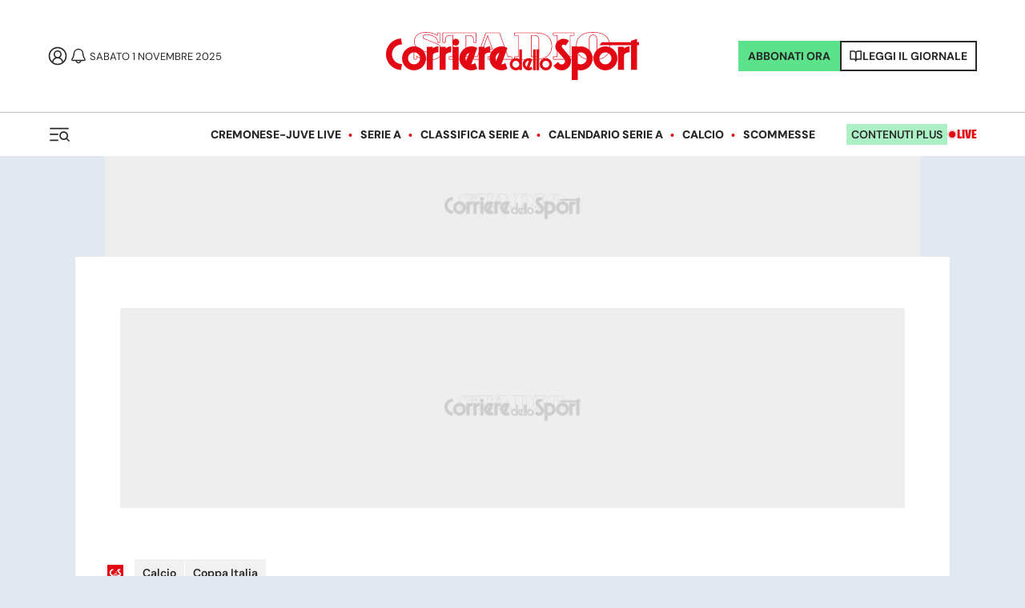

--- FILE ---
content_type: text/html; charset=UTF-8
request_url: https://www.corrieredellosport.it/iframe/classifica-serie-a.html
body_size: 1534
content:
<!DOCTYPE html>
<html>
  <head>
    <meta charset="utf-8" />
    <meta http-equiv="X-UA-Compatible" content="IE=edge" />
    <title>Classifica Serie A</title>
    <meta name="viewport" content="width=device-width, initial-scale=1" />
  </head>
  <body>
    <script
      async
      src="https://www.googletagmanager.com/gtag/js?id=G-FGBR2QGYP1"
    ></script>
    <script>
      window.dataLayer = window.dataLayer || [];
      function gtag() {
        dataLayer.push(arguments);
      }
      gtag("js", new Date());

      gtag("config", "G-FGBR2QGYP1");
    </script>

    <script type="text/javascript">
      var opta_settings = {
        subscription_id: "679767aa28c9dde02410de0836abca94",
        language: "it_IT",
        timezone: "Europe/Rome",
      };

      if (
        document.querySelectorAll('script[src*="opta-widgets.js"]').length === 0
      ) {
        var head = document.head;

        var link = document.createElement("link");
        link.type = "text/css";
        link.rel = "stylesheet";
        link.href =
          "https://secure.widget.cloud.opta.net/v3/css/v3.football.opta-widgets.css";
        head.appendChild(link);

        var script = document.createElement("script");
        script.type = "text/javascript";
        script.src =
          "https://secure.widget.cloud.opta.net/v3/v3.opta-widgets.js";
        head.appendChild(script);

        /*function trackWidgetOpta() {
          var first_call = true;
          var time_call = new Date().getTime();

          Opta.events.subscribe("widget.drawn", function (widget) {
            widget_object = widget.widget.attr;
            currentPage = document.location.pathname;
            try {
              pageToTrack =
                currentPage + "?refresh_cens&widget=" + widget_object.widget;
              console.log(
                "%c (widgetEvent) GA: " + pageToTrack + " ",
                "background: #ffff99; color: #000"
              );
              ga("send", "pageview", pageToTrack);
            } catch (err) {}

            if (!first_call && new Date().getTime() - time_call >= 30000) {
              gtag("event", "page_view", {
                page_title: "Widget Serie a spalla destra",
                page_location:
                  "https://www.corrieredellosport.it/iframe/widget-opta-standings.html"+ "?refresh_cens&widget=" + widget_object.widget,
                page_path: "/iframe/widget-opta-standings.html",
              });
              time_call = new Date().getTime();
            } else first_call = false;
          });
        }

        const initTrackWidgetOpta = () => {
          console.log("try (widgetEvent) window.Opta ", window.Opta);
          if (window.Opta && window.Opta.events) {
            trackWidgetOpta();
          } else {
            setTimeout(initTrackWidgetOpta, 60);
          }
        };
        initTrackWidgetOpta();*/
      }
    </script>

    <style>
      li {
        list-style-type: none !important;
      }
    </style>
    <opta-widget
      widget="standings"
      competition="21"
      season="2025"
      template="normal"
      live="true"
      default_nav="1"
      side="combined"
      data_detail="brief"
      show_key="false"
      show_crests="true"
      points_in_first_column="true"
      lose_before_draw="false"
      show_form="0"
      competition_naming="full"
      team_naming="full"
      date_format="dddd D MMMM YYYY"
      sorting="false"
      show_live="true"
      show_live_results="true"
      show_relegation_average="false"
      show_logo="false"
      title="Classifica Serie A"
      show_title="true"
      breakpoints="400"
      sport="football"
    ></opta-widget>

    <style>
      .Opta .Opta_F_TT .Opta-TournamentTree-Scroller-Cell {
        display: inline-block;
        background-color: #db0219;
        color: #fff;
        height: 40px;
        line-height: 40px;
        text-align: center;
        outline: 1px solid #fff;
        font-size: 14px;
        font-weight: bold;
      }

      .Opta
        .Opta-TournamentTree-Container
        .Opta-TournamentTree-Scorebox-Date
        .Opta-Date {
        float: left;
        display: inline-block;
        width: 80%;
        text-overflow: ellipsis;
        line-height: 30px;
        height: 30px;
        overflow: hidden;
        font-weight: bold;
      }

      .Opta
        .Opta-TournamentTree-Container
        .Opta-TournamentTree-Scorebox-Date
        .Opta-Date {
        font-weight: bold;
        color: #fff;
      }

      .Opta
        .Opta-TournamentTree-Container
        .Opta-TournamentTree-Scorebox-Date
        .Opta-TournamentTree-Scorebox-ResultTime {
        font-weight: bold;
        color: #fff;
      }

      .Opta .Opta-TournamentTree-Container .Opta-TournamentTree-Scorebox-Date {
        background-color: #333;
      }
    </style>
  </body>
</html>


--- FILE ---
content_type: application/javascript
request_url: https://omo.akamai.opta.net/auth/competition.php?feed_type=f3_packed&competition=21&season_id=2025&user=OW2017&psw=dXWg5gVZ&sps=widgets&jsoncallback=f3_packed_21_2025
body_size: 967
content:
f3_packed_21_2025({"data":"[base64]"})

--- FILE ---
content_type: application/javascript; charset=UTF-8
request_url: https://www.corrieredellosport.it/_next/static/chunks/pages/news/%5B...slug%5D-8d67b34965c8ca5a.js
body_size: 31941
content:
(self.webpackChunk_N_E=self.webpackChunk_N_E||[]).push([[555],{8971:function(e,t,i){(window.__NEXT_P=window.__NEXT_P||[]).push(["/news/[...slug]",function(){return i(41053)}])},10366:function(e,t,i){"use strict";Object.defineProperty(t,"__esModule",{value:!0}),t.suspense=function(){let e=Error(r.NEXT_DYNAMIC_NO_SSR_CODE);throw e.digest=r.NEXT_DYNAMIC_NO_SSR_CODE,e},t.NoSSR=function(e){let{children:t}=e;return t},(0,i(23903).Z)(i(2784));var r=i(17821)},55263:function(e,t,i){"use strict";Object.defineProperty(t,"__esModule",{value:!0}),t.default=function(e,t){let i=l.default,o={loading:e=>{let{error:t,isLoading:i,pastDelay:r}=e;return null}};e instanceof Promise?o.loader=()=>e:"function"==typeof e?o.loader=e:"object"==typeof e&&(o=r({},o,e)),o=r({},o,t);let a=o.loader,s=()=>null!=a?a().then(n):Promise.resolve(n(()=>null));return o.loadableGenerated&&delete(o=r({},o,o.loadableGenerated)).loadableGenerated,"boolean"!=typeof o.ssr||o.ssr||(delete o.webpack,delete o.modules),i(r({},o,{loader:s}))};var r=i(59419).Z,o=i(23903).Z;o(i(2784));var l=o(i(55933));function n(e){return{default:(null==e?void 0:e.default)||e}}("function"==typeof t.default||"object"==typeof t.default&&null!==t.default)&&void 0===t.default.__esModule&&(Object.defineProperty(t.default,"__esModule",{value:!0}),Object.assign(t.default,t),e.exports=t.default)},34798:function(e,t,i){"use strict";Object.defineProperty(t,"__esModule",{value:!0}),t.LoadableContext=void 0;var r=(0,i(23903).Z)(i(2784));let o=r.default.createContext(null);t.LoadableContext=o},55933:function(e,t,i){"use strict";Object.defineProperty(t,"__esModule",{value:!0}),t.default=void 0;var r=i(18282).Z,o=i(59419).Z,l=(0,i(23903).Z)(i(2784)),n=i(10366),a=i(34798);let s=[],d=[],c=!1;function u(e){let t=e(),i={loading:!0,loaded:null,error:null};return i.promise=t.then(e=>(i.loading=!1,i.loaded=e,e)).catch(e=>{throw i.loading=!1,i.error=e,e}),i}class m{promise(){return this._res.promise}retry(){this._clearTimeouts(),this._res=this._loadFn(this._opts.loader),this._state={pastDelay:!1,timedOut:!1};let{_res:e,_opts:t}=this;e.loading&&("number"==typeof t.delay&&(0===t.delay?this._state.pastDelay=!0:this._delay=setTimeout(()=>{this._update({pastDelay:!0})},t.delay)),"number"==typeof t.timeout&&(this._timeout=setTimeout(()=>{this._update({timedOut:!0})},t.timeout))),this._res.promise.then(()=>{this._update({}),this._clearTimeouts()}).catch(e=>{this._update({}),this._clearTimeouts()}),this._update({})}_update(e){this._state=o({},this._state,{error:this._res.error,loaded:this._res.loaded,loading:this._res.loading},e),this._callbacks.forEach(e=>e())}_clearTimeouts(){clearTimeout(this._delay),clearTimeout(this._timeout)}getCurrentValue(){return this._state}subscribe(e){return this._callbacks.add(e),()=>{this._callbacks.delete(e)}}constructor(e,t){this._loadFn=e,this._opts=t,this._callbacks=new Set,this._delay=null,this._timeout=null,this.retry()}}function p(e){return function(e,t){let i=Object.assign({loader:null,loading:null,delay:200,timeout:null,webpack:null,modules:null,ssr:!0},t),o=null;function s(){if(!o){let t=new m(e,i);o={getCurrentValue:t.getCurrentValue.bind(t),subscribe:t.subscribe.bind(t),retry:t.retry.bind(t),promise:t.promise.bind(t)}}return o.promise()}if(i.lazy=l.default.lazy(r(function*(){if(i.ssr&&o){let e=o.getCurrentValue(),t=yield e.loaded;if(t)return t}return yield i.loader()})),!c){let e=i.webpack?i.webpack():i.modules;e&&d.push(t=>{for(let i of e)if(-1!==t.indexOf(i))return s()})}function u(e){!function(){s();let e=l.default.useContext(a.LoadableContext);e&&Array.isArray(i.modules)&&i.modules.forEach(t=>{e(t)})}();let t=i.loading,r=l.default.createElement(t,{isLoading:!0,pastDelay:!0,error:null}),o=i.ssr?l.default.Fragment:n.NoSSR,d=i.lazy;return l.default.createElement(l.default.Suspense,{fallback:r},l.default.createElement(o,null,l.default.createElement(d,Object.assign({},e))))}return u.preload=()=>s(),u.displayName="LoadableComponent",u}(u,e)}function h(e,t){let i=[];for(;e.length;){let r=e.pop();i.push(r(t))}return Promise.all(i).then(()=>{if(e.length)return h(e,t)})}p.preloadAll=()=>new Promise((e,t)=>{h(s).then(e,t)}),p.preloadReady=function(){let e=arguments.length>0&&void 0!==arguments[0]?arguments[0]:[];return new Promise(t=>{let i=()=>(c=!0,t());h(d,e).then(i,i)})},window.__NEXT_PRELOADREADY=p.preloadReady,t.default=p},38308:function(e,t,i){"use strict";var r=i(52322);i(2784);var o=i(90843),l=i.n(o),n=i(13572),a=i(40430),s=i(36234),d=i(92689),c=i(92973),u=i(39097),m=i.n(u);let p=e=>{let{author:t,time:i,tags:o,readingTime:u,isPaginated:p,page:h,timeUpdate:g,authorPrefix:v}=e;if(h)return(0,r.jsx)(r.Fragment,{});let{authors:x}=(0,d.g)(),_=t?null==x?void 0:x.find(e=>(0,c.default)(t)===e.slug):null,f=e=>{let t=s.ou.fromISO(e,{zone:"utc"}).setZone("Europe/Rome").toISO({suppressMilliseconds:!0});return t},j=s.ou.fromISO(i.dateUTC,{zone:"utc"}).setLocale("it").setZone("Europe/Rome").toFormat("d LLLL yyyy, HH:mm"),y=g?s.ou.fromISO(g.dateUTC,{zone:"utc"}).setLocale("it").setZone("Europe/Rome").toFormat("d LLLL yyyy, HH:mm"):null;return(0,r.jsxs)("div",{className:l().metaboxDetail,children:[!p&&(0,r.jsx)("div",{className:"readingTime",children:(0,r.jsxs)("div",{className:l().readingTime,children:[t&&(0,r.jsx)("div",{className:l().author,children:(0,r.jsxs)("div",{className:l().firma,children:[(0,r.jsx)("span",{children:(0,r.jsx)("img",{src:(null==_?void 0:_.avatar)||"https://cdn.corrieredellosport.it/next/img/cds/2025/placeholder.png"})}),v?"".concat(v," "):"",_?(0,r.jsx)(m(),{href:"/autori/".concat(_.slug),children:_.nome}):t]})}),(0,r.jsx)(a.Z,{style:{verticalAlign:"text-top"}}),u&&0!==u?"".concat(u," min"):""]})}),t&&p?(0,r.jsx)("div",{className:l().readingTime,children:(0,r.jsx)("div",{className:l().author,children:(0,r.jsxs)("div",{className:l().firma,children:[(0,r.jsx)("span",{children:(0,r.jsx)("img",{src:(null==_?void 0:_.avatar)||"https://cdn.corrieredellosport.it/next/img/cds/2025/placeholder.png"})}),v?"".concat(v," "):"",_?(0,r.jsx)(m(),{href:"/autori/".concat(_.slug),children:_.nome}):t]})})}):null,i?(0,r.jsxs)("div",{children:[(0,r.jsxs)("time",{dateTime:f(i.dateUTC),children:["Pubblicato il",(0,r.jsxs)("b",{children:[" ",j]}),"\xa0"]}),y&&(0,r.jsxs)("time",{datetime:f(g.dateUTC),children:["(Aggiornato il ",y,")"]})]}):null,(0,r.jsxs)("div",{className:l().tags,children:[(null==o?void 0:o.length)>0&&(0,r.jsx)("span",{className:l().tagLabel,children:"Tags"}),null==o?void 0:o.slice(0,3).map(e=>(0,r.jsx)(r.Fragment,{children:-1===e.indexOf("ttl=")&&(0,r.jsx)(n.Z,{className:l().tag,href:"/search?tags=".concat(e),children:e})}))]})]})};t.Z=p},47516:function(e,t,i){"use strict";var r=i(52322);i(2784);var o=i(72779),l=i.n(o),n=i(84433),a=i.n(n);let s=e=>{let{heading:t=2,size:i,children:o}=e;return(0,r.jsx)("h".concat(t),{className:l()(a().title,[a()[i]]),children:o})};t.Z=s},52044:function(e,t,i){"use strict";var r=i(52322),o=i(2784);let l=e=>{let{inW:t,inT:i,inTh:l,inP:n}=e;return(0,o.useEffect)(()=>{(function(e,t,i){let r;let o=e.getElementsByTagName(t)[0];e.getElementById(i)||((r=e.createElement(t)).id=i,r.src="https://corriere-widgets.oolixy.com/sdk.min.js",r.dataset.accesskey="corriere",o.parentNode.insertBefore(r,o))})(document,"script","gogoal-jssdk"),function(e,t,i,r){let o=function(){GogoalWidgetsSdk.LoadWidget(e,t,i,r)};window.GogoalWidgetsSdk&&o()||document.addEventListener("GogoalJSWidgetsReady",o)}(t,i,l,n)},[]),(0,r.jsx)("div",{id:i})};t.Z=l},56305:function(e,t,i){"use strict";var r=i(52322),o=i(2784),l=i(72779),n=i.n(l),a=i(86145),s=i(69806);i(69517);var d=i(36374),c=i.n(d);i(88116);var u=i(51107);i(46051);var m=i(63721),p=i(75137),h=i(39097),g=i.n(h),v=i(66117);let x=e=>{let{hotTopics:t,extraImage:i,white:l,progressbar:d,category:h,customConfing:x,isLifestyle:_,isCustomGenova:f,isPlus:j,isCustom:y}=e,b=(0,r.jsx)(g(),{legacyBehavior:!0,href:"/",children:(0,r.jsxs)("a",{children:[(0,r.jsx)("img",{className:c().customLogo,src:"https://cdn.corrieredellosport.it/next/custom/logo-100-anni-rubrica.png",alt:"Corriere Dello Sport.it"}),(0,r.jsx)("span",{className:"sr-only",children:"Corriere dello Sport.it"})]})}),C=(0,r.jsx)("img",{className:c().partnerLogo,src:"https://cdn.corrieredellosport.it/next/custom/logo-massigen.png",alt:"Massigen",style:{paddingLeft:"30px",paddingRight:"30px",maxHeight:55}}),[F,w]=(0,o.useState)(!1),k=(0,o.useRef)(null);(0,o.useEffect)(()=>{function e(){k.current.getBoundingClientRect().top<0?window.requestAnimationFrame(()=>w(!0)):window.requestAnimationFrame(()=>w(!1))}return window.addEventListener("scroll",e),()=>{window.removeEventListener("scroll",e)}},[]);let[Z,I]=(0,o.useState)(!1),N=(0,o.useContext)(s.wy);return(0,r.jsxs)(r.Fragment,{children:[(0,r.jsx)("header",{className:c().header,ref:k,style:{height:h?130:"",backgroundColor:j?"var(--text-color)":null},children:(0,r.jsxs)("div",{className:c().wrapper,style:{height:h?130:""},children:[(0,r.jsxs)("div",{className:n()(c().lateralHeader,{[c().white]:l}),children:[(0,r.jsx)(a.Z,{onClick:()=>N({type:"toggle"}),white:l}),h?null:(0,r.jsx)("div",{className:c().title,children:(0,r.jsxs)("span",{className:c().desktopLogo,children:[i&&_?(0,r.jsx)("img",{className:c().extraImage,src:i,alt:"",style:{width:"100%"}}):y&&b?b:(0,r.jsx)(v.Z,{white:j}),y&&C]})}),i?(0,r.jsx)(g(),{legacyBehavior:!0,href:"/",children:(0,r.jsx)("a",{className:c().link,children:(0,r.jsx)("img",{className:c().extraImage,id:h?c().logoCustom:null,src:i,alt:""})})}):null,(0,r.jsxs)("a",{href:"https://store.corrieredellosport.it/",className:c().subscribe,children:["ABBONATI ",j?"":null]})]}),(0,r.jsxs)("div",{className:n()(c().headerButtons,{[c().white]:l}),children:[h||j?null:(0,r.jsx)("div",{className:c().liveHeader,children:(0,r.jsx)("a",{href:"/live/calcio/diretta-risultati",children:"Live"})}),(0,r.jsx)(g(),{href:"https://store.corrieredellosport.it",target:"_blank",className:c().abbonati,children:"ABBONATI ORA"}),(0,r.jsx)(g(),{href:"https://ed.corrieredellosport.it/",target:"_blank",className:c().leggi,children:"Leggi il giornale"})]})]})}),(0,r.jsx)(p.Z,{customConfig:x,shown:F,dispatch:N,toggleSearch:I,white:h||_,category:h,progressbar:d,isLifestyle:_,isCustomGenova:f,isPlus:j}),t?(0,r.jsx)("div",{className:c().hotTopicsWrapper,children:(0,r.jsx)(m.Z,{})}):null,Z?(0,r.jsx)(u.Z,{close:I}):null]})};t.Z=x},31585:function(e,t,i){"use strict";var r=i(52322),o=i(2784),l=i(72779),n=i.n(l),a=i(97704),s=i(63485),d=i.n(s);let c=e=>{let{media:t,caption:i,credit:l,nomargin:s,number:c,total:u,first:m,hdWidth:p,hdHeight:h,fotonewsHeight:g,related:v,created:x}=e,{ref:_,inView:f}=(0,a.YD)({threshold:.1,triggerOnce:!0}),[j,y]=(0,o.useState)(),b=p?g?"100%":584:null,C=h&&p?Math.round(h/p*584):null,F=b&&C&&t.media.image?t.media.image.replace("/images/","/img/".concat(b,"/").concat(C,"/")):t.media.image;return t?(0,r.jsxs)("figure",{className:n()(d().container,s?d().nomargin:"",v?d().related:""),children:[!1===(()=>{if(!l&&(null==x?void 0:x.dateUTC)){let e=(null==x?void 0:x.dateUTC)?new Date(x.dateUTC):new Date,t=function(e){let t=new Date;return Math.ceil(Math.abs(t-e)/864e5)}(e);if(t>=90)return!0}return!1})()?(0,r.jsx)("img",{className:n()(d().image,{[d().isLoaded]:j},d().lazy,!0==(!!g&&g>p)?d().vertical:""),[f?"src":"data-src"]:F,width:b,height:C,ref:_,onLoad:()=>y(!0),alt:i||""}):(0,r.jsx)("img",{className:n()(d().image,{[d().isLoaded]:!0}),width:b,height:C,src:"https://cdn.corrieredellosport.it/next/img/placeholder-foto.png"}),(i||l||c)&&(0,r.jsxs)("figcaption",{className:m?d().first:"",children:[(0,r.jsxs)("span",{className:d().number,children:[c," di ",u]}),l&&(0,r.jsxs)("span",{className:d().copyright,children:["\xa9 ","Masi"===l?"Ciamillo/Masi":l]}),(0,r.jsx)("div",{style:{marginTop:"10px"},dangerouslySetInnerHTML:{__html:i||""}})]})]}):(0,r.jsx)(r.Fragment,{})};t.Z=c},99308:function(e,t,i){"use strict";i(43770),i(39323),i(2784)},4551:function(e,t,i){"use strict";var r=i(52322);i(2784);var o=i(39097),l=i.n(o),n=i(14639),a=i(65687),s=i.n(a);let d=e=>{var t,i,o,a;let{news:d,type:c,link:u,isPremium:m,created:p}=e;return"fotogallery"===c?(0,r.jsx)(l(),{legacyBehavior:!0,href:u,children:(0,r.jsx)("a",{className:s().fotogallery,children:(0,r.jsx)(n.Z,{width:1238,height:619,preferred:"2x1",image:d.media,showCopyright:!0,alt:(null===(t=d.media)||void 0===t?void 0:t.captionCustom)||d.title,isPremium:m,big:!0,created:p,isMain:!0})})}):"video"===c?null:"fotonews"===c?(0,r.jsx)(n.Z,{width:1238,height:619,preferred:"2x1",image:{image:null===(i=d.media[0])||void 0===i?void 0:i.href},showCopyright:!0,alt:(null===(o=d.media)||void 0===o?void 0:o.captionCustom)||d.title,isPremium:m,big:!0,created:p,isMain:!0}):(0,r.jsx)(n.Z,{width:1238,height:619,preferred:"2x1",image:d.media,showCopyright:!0,alt:(null===(a=d.media)||void 0===a?void 0:a.captionCustom)||d.title,isPremium:m,fetchpriority:!0,created:p,big:!0,isMain:!0})};t.Z=d},26771:function(e,t,i){"use strict";i.d(t,{Z:function(){return Q}});var r=i(52322),o=i(2784),l=i(18304),n=i.n(l);let a=e=>{let{text:t}=e;return(0,r.jsx)("blockquote",{className:n().blockquote,children:null!=t?t:"\n      A proposito del tecnico: fosse per lui, Pipita non si muoverebbe da Torino fosse per lui, \n      litigherebbe ancora molto volentieri con il proprio pupillo, coccolandolo o sbattendolo \xabal muro\xbb\n      "})};var s=i(93687),d=i(25237),c=i.n(d),u=i(23898),m=i.n(u);let p=e=>{let{info:t}=e,i=t?t.match(/smiling:(.*)/):null;return i?(0,r.jsx)("div",{className:m().smilingWrapper,children:(0,r.jsx)("iframe",{title:"Video smiling",src:"https://www.corrieredellosport.it/amp/smiling/".concat(i[1])})}):null};var h=i(31585),g=i(39097),v=i.n(g),x=i(72779),_=i.n(x),f=i(32233),j=i.n(f),y=i(70252),b=i(13883);let C=e=>{var t,i,o,l;let{media:n,autoplay:a,paragrafo_autoplay:s=null}=e;return!0===a&&"Video"===n.type?(0,r.jsx)(b.Z,{videoInApertura:n,paragrafo_autoplay:s,autoplay:!0}):(null==n?void 0:n.type)==="Articolo"||(null==n?void 0:n.type)==="Video"||(null==n?void 0:n.type)==="Foto"?(0,r.jsx)(y.Z,{article:n,border:!0}):n?(0,r.jsxs)("figure",{className:j().container,children:[(0,r.jsx)(v(),{legacyBehavior:!0,href:"".concat(n.href,"?utm_source=news&utm_medium=").concat((null===(t=n.type)||void 0===t?void 0:t.toLowerCase())==="foto"?"fotogallery":"video","&utm_campaign=click_da_news"),children:(0,r.jsx)("a",{className:_()(j().image,j()[null===(i=n.type)||void 0===i?void 0:i.toLowerCase()]),children:(0,r.jsx)("img",{src:n.media.image,alt:n.title})})}),(0,r.jsxs)("figcaption",{children:[(0,r.jsx)("div",{children:(null===(o=n.type)||void 0===o?void 0:o.toLowerCase())==="foto"?"Guarda la gallery":"Guarda il video"}),(0,r.jsx)(v(),{legacyBehavior:!0,href:"".concat(n.href,"?utm_source=news&utm_medium=").concat((null===(l=n.type)||void 0===l?void 0:l.toLowerCase())==="foto"?"fotogallery":"video","&utm_campaign=click_da_news"),children:(0,r.jsx)("a",{children:n.title})})]})]}):null};var F=i(67410),w=i(92973),k=i(61203),Z=i(75026),I=i.n(Z);function N(e){let{matchId:t}=e,[i,l]=(0,o.useState)();return(0,o.useEffect)(()=>{let e=async()=>{let e=await (0,F.Z)({type:"Match",matchId:t}),i=await (0,F.Z)({type:"ContentsByMatch",matchId:t}),{commentary:r}=e,o=r.commentary?r.commentary.elements[0].elements:[],n=[],a=[];i.contents.forEach(e=>{var t,i;let l={type:"element",name:"message",attributes:{id:null===(t=e.id.split(":"))||void 0===t?void 0:t.slice(-1)[0],minute:e.minutoLive,time:"FP"!==e.minutoLive&&"IP"!==e.minutoLive?"".concat(e.minutoLive,"'"):"",type:e.type,content:e}};if("FP"===l.attributes.minute)a.push(l);else if("IP"===l.attributes.minute)n.push(l);else{let e=parseInt(l.attributes.minute,10),t=null===(i=r.commentary)||void 0===i?void 0:i.elements[0].elements.reduce((t,i)=>Math.abs(i.attributes.minute-e)<=Math.abs(t.attributes.minute-e)?i:t);o=o.reduce((e,i)=>(i.attributes.id===t.attributes.id&&e.push(l),e.push(i),e),[])}});let s=[...a,...o,...n];l(s)};e()},[]),i&&i.length>0?(0,r.jsx)(r.Fragment,{children:(0,r.jsx)("div",{className:I().wrapper,children:i.map(e=>{if(e.attributes)return(0,r.jsxs)("div",{className:_()(I().commentWrapper,I()[(0,w.default)(e.attributes.type)]),children:["Articolo"!==e.attributes.type&&"Foto"!==e.attributes.type&&"Video"!==e.attributes.type?(0,r.jsx)("div",{className:I().minute,children:e.attributes.time}):null,(0,r.jsx)("div",{className:I().commentText,children:"Articolo"===e.attributes.type||"Foto"===e.attributes.type||"Video"===e.attributes.type?(0,r.jsx)(y.Z,{border:!1,article:e.attributes.content},e.attributes.id):e.attributes.comment.replace(/\u00a0/g," ")}),(0,r.jsx)("div",{className:I().icon,children:(0,k.Z)(e.attributes.type)})]},e.attributes.id)})})}):(0,r.jsx)(r.Fragment,{})}var S=i(41064),A=i(20336),P=i(6803),T=i(24484),B=i(55297),M=i.n(B);i(37938);var E=i(30608),D=i.n(E),O=i(14639),L=i(46051),z=i(78173),R=i.n(z),H=i(56745),W=i(20307);let U=e=>{let{key:t,media:i}=e,[l,n]=(0,o.useState)(0);return(0,o.useEffect)(()=>{(async function(){let e=await (0,F.Z)({type:"PollResults",id:i.id.split(":").slice(-1)[0]});e&&n(null==e?void 0:e.votes)})()},[]),(0,r.jsxs)("aside",{className:R().poll,children:[(0,r.jsx)(H.Z,{size:"small",children:"Vota il sondaggio del giorno"}),(0,r.jsx)(v(),{legacyBehavior:!0,href:i.href.replace("https://www.corrieredellosport.it",""),children:(0,r.jsx)("a",{children:(0,r.jsx)(O.Z,{image:i.media,width:"900",height:"450",alt:i.title})})}),(0,r.jsxs)("div",{className:R().wrapper,children:[(0,r.jsx)("p",{className:R().question,children:(0,r.jsx)(v(),{legacyBehavior:!0,href:i.href.replace("https://www.corrieredellosport.it",""),children:(0,r.jsx)("a",{dangerouslySetInnerHTML:{__html:i.title}})})}),(0,r.jsxs)("div",{className:R().buttonContainer,children:[(0,r.jsxs)("div",{className:R().buttonWrapper,children:[(0,r.jsx)(L.Z,{link:i.href,color:"var(--text-color)",filled:!0,children:"Vota ora"}),(0,r.jsx)(W.Z,{color:"var(--text-color)",link:"".concat(i.href,"/risultati"),children:"Guarda i risultati"})]}),(0,r.jsxs)("span",{children:[l," voti"]})]})]})]},t)};var V=i(52044),G=i(23657),q=i(96379),J=i(5632),X=i(21116);i(22819);let K=c()(()=>i.e(7050).then(i.bind(i,67050)).then(e=>e.OutbrainWidget),{loadableGenerated:{webpack:()=>[67050]},ssr:!1}),Y=e=>{var t,i,o,l,n,d;let{news:c,content:u,media:m,href:g,infinite:x,fun:_,noSideOutbrain:f,isLongform:j,linkFondoPagina:y,skyInApertura:b,dugoutInApertura:F,device:k,modelJson:Z,paragrafoAutoplay:I}=e;if(!u)return"";let B=!!(!x&&(null==c?void 0:null===(t=c.category)||void 0===t?void 0:null===(i=t.term)||void 0===i?void 0:i.indexOf("/calcio/serie-a"))>-1||!x&&(null==c?void 0:null===(o=c.category)||void 0===o?void 0:null===(l=o.term)||void 0===l?void 0:l.indexOf("/calcio/calcio-mercato"))>-1),E="",O="";u.replace(/<p><\/p>/g,"").split(/<hr \/>/).map((e,t)=>{O+="".concat(e,'<hr id="live_').concat(t,'" />')}),O.split(/<\/p>/).map((e,t)=>{E+="".concat(e,"</p>").concat(0===t?"<!-- [[adv:inread]] -->":1===t&&B?"<div id='ribbon-fantacup'></div>":"")});let z=E.split(/<!-- (\[\[[^\-]+\]\]) -->/).map((e,t)=>{let i=e.match(/\[\[(.+)\]\]/);if(i){var o,l,n,s;if(i[1].indexOf("enetpulse")>-1)return(0,r.jsx)(P.Z,{id:t,code:i[0],news:c});if(i[1].indexOf("ansaOlympics")>-1)return(0,r.jsx)(T.Z,{id:t,code:i[0]});if(!b&&i[1].indexOf("sky:sc")>-1){let e=i[1].split(":")[2],t=i[1].split(":")[3],l=i[1].split(":")[4];return(0,r.jsx)(A.Z,{cat:(0,w.default)(null==c?void 0:null===(o=c.category)||void 0===o?void 0:o.label),slug:null==c?void 0:c.href,dataFluidId:l,dataFluidZoneId:t,dataFluidVideoId:e})}if(i[1].indexOf("GogoalWidgetsSdk")>=0){let e=i[1],o=e.match(/w='(.+?)'/)?e.match(/w='(.+?)'/)[1]:null,l=e.match(/p='(.+?)'/)?e.match(/p='(.+?)'/)[1]:null,n=e.match(/th='(.+?)'/)?e.match(/th='(.+?)'/)[1]:null;if(!o||!l||!n)return(0,r.jsx)(r.Fragment,{});try{let e=JSON.parse(l.replace(",}","}").replace(", }","}"));return(0,r.jsx)(V.Z,{inP:e,inT:"GogoalWidgetsSdkDiv-".concat(t),inW:o,inTh:n})}catch(e){return(0,r.jsx)(r.Fragment,{})}}if(!F&&i[1].indexOf("dugout")>=0){let e=i[1]?i[1].match(/dugout:(.*)/):null;return e?(0,r.jsx)(S.Z,{isParagrafo:!0,id:e[1],urlToTrace:g,type:"dettaglio"}):(0,r.jsx)(r.Fragment,{})}if(i[1].indexOf("smiling")>=0)return e.split(/(<code.*marker_smiling.*>.*<\/code>)/).map((e,i)=>{let o=e.match(/\[\[([^\]]+)\]\]/);return o&&o[1].indexOf("smiling")>=0?(0,r.jsx)(p,{info:o[1]},i):(0,r.jsx)("div",{dangerouslySetInnerHTML:{__html:e}},t)});if(i[1].indexOf("linkableImage|")>=0){let e=i[1].split("|"),t=null===(l=e[2])||void 0===l?void 0:l.substring(3),o=t?m.find(e=>{let{id:i}=e;return t===i}):null,a=0!==e[1].substring("https://www.corrieredellosport.it");if(o)return a?(0,r.jsx)("a",{href:e[1],target:"_blank",rel:"noreferrer",children:(0,r.jsx)(h.Z,{media:o,created:null==c?void 0:c.created,related:!0},o.id)}):(0,r.jsx)(v(),{legacyBehavior:!0,href:null===(n=e[1])||void 0===n?void 0:n.replace("https://www.corrieredellosport.it",""),children:(0,r.jsx)("a",{children:(0,r.jsx)(h.Z,{media:o,created:null==c?void 0:c.created,related:!0},o.id)})})}if(i[1].indexOf("ge:sn")>=0){let e=i[1].substring(3),t=null==m?void 0:m.find(t=>{let{id:i}=t;return e===i});if(t)switch(null==t?void 0:t.type){case"media":return(0,r.jsx)(h.Z,{created:null==c?void 0:c.created,media:t,related:!0},t.id);case"Poll":return(0,r.jsx)(U,{media:t},t.id);case"sponsor":case"capitoletto_longform":return(0,r.jsx)(r.Fragment,{});default:return(0,r.jsx)(C,{media:t,autoplay:I,paragrafo_autoplay:I},t.id)}}if(i[1].indexOf("adv:inread")>=0&&!f&&!j)return(0,r.jsx)(K,{device:k,dataWidgetId:"AR_20",isInread:!0,blockOnAdFree:!0});if(f&&!j&&Z&&1===t)return(0,r.jsx)(X.Z,{car:Z,isFull:!0,inMainText:!0});if(i[1].indexOf("widgetlive")>=0){let e=i[1].match(/(\{.+\})/);if(e)try{let t=JSON.parse(e[1]);if((null==t?void 0:t.widgetTypeSelected)==="commentary"){let e=null==t?void 0:null===(s=t.idMatchesSelected)||void 0===s?void 0:s[0];if(e)return(0,r.jsx)(N,{matchId:e})}}catch(e){}}return(0,r.jsx)(r.Fragment,{})}return e.split(/(<blockquote>.*<\/blockquote>)/).map((e,t)=>{let i=e.match(/<blockquote>(.*)<\/blockquote>/);return i?(0,r.jsx)(a,{text:i[1]},t):e.split(/(<opta-widget.*<\/opta-widget>)/).map((e,i)=>{let o=e.match(/(<opta-widget.*<\/opta-widget>)/);if(o){let t=e.match(/widget="([^"]+)"/),l=t?null==t?void 0:t[1]:null,n=(0,J.useRouter)(),a="".concat(null==n?void 0:n.asPath,"/").concat(l,"?refresh_cens&widget=").concat(l);return(0,r.jsxs)(r.Fragment,{children:[l&&a&&(0,r.jsx)(q.Wg,{url:a,content_group:"Live"}),(0,r.jsx)("div",{className:M().optaWrapper,dangerouslySetInnerHTML:{__html:o[1]}},i)]})}return(0,r.jsx)(r.Fragment,{children:(0,r.jsx)("div",{dangerouslySetInnerHTML:{__html:e}},t)})})})});return(0,r.jsxs)("div",{className:D().paragraph,children:[!j&&(0,r.jsx)(s.Z,{href:g,news:c}),z,_&&(0,r.jsx)("a",{target:"_blank",href:"https://corrieredellosport.fun/?utm_source=news_cablate_serie_a&utm_medium=news&utm_campaign=campagna_news_cablate_serie_a",rel:"noreferrer",children:"CorrieredelloSport.fun, gioca gratis, fai il tuo pronostico e vinci!"}),y&&y.map(e=>{var t,i;if("All"===e.callout.device||"Mobile"===e.callout.device&&G.UA||"Desktop"===e.callout.device&&G.nI)return(0,r.jsx)(r.Fragment,{children:(0,r.jsx)("a",{href:null===(t=e.callout)||void 0===t?void 0:t.url,target:"_blank",children:null===(i=e.callout)||void 0===i?void 0:i.title})})}),!j&&(0,r.jsx)("span",{style:{fontSize:10,display:"block",float:"right",color:"var(--copy-color-light)"},children:"\xa9 RIPRODUZIONE RISERVATA"}),c&&(0,r.jsxs)(L.Z,{filled:!0,last:!0,link:(null==c?void 0:null===(n=c.category)||void 0===n?void 0:n.term)?c.category.term.replace("cds/",""):"",className:D().right,children:["Tutte le news di ",null==c?void 0:null===(d=c.category)||void 0===d?void 0:d.label]})]})};var Q=Y},65087:function(e,t,i){"use strict";var r=i(52322),o=i(2784),l=i(93687),n=i(77014),a=i.n(n),s=i(86734),d=i(80064),c=i(18866);let u=e=>{var t;let{news:i,href:n,category:u}=e;if(!i)return"";let[m,p]=(0,o.useState)(!1),h=(0,d.Z)(),[g,v]=(0,o.useState)(i.content),x=new Date().toISOString().split("T")[0],_=async()=>{let e=i.href,t=await (0,c.Z)({url:e,type:"news",preview:!1});!i||(null==i?void 0:i.error)||v(t.content)};return(0,o.useEffect)(()=>{(h||m)&&_()},[h,m]),(0,r.jsxs)(r.Fragment,{children:[(0,r.jsxs)("div",{className:a().paragraph,children:[(0,r.jsx)(l.Z,{href:n}),(0,r.jsx)("div",{className:h||m?a().fullContent:a().truncatedContent,dangerouslySetInnerHTML:{__html:g}})]}),h||m?null:(0,r.jsx)("div",{className:a().premium,children:(0,r.jsx)(s.Z,{googleSub:!0,inArticle:!0,isEuro:(null==u?void 0:null===(t=u.term)||void 0===t?void 0:t.indexOf("/calcio/euro-2024"))>-1&&x<"2024-07-15",callback:p})})]})};t.Z=u},37944:function(e,t,i){"use strict";var r=i(52322),o=i(2784),l=i(31557),n=i(8182),a=i(72779),s=i.n(a),d=i(46051),c=i(28675),u=i.n(c),m=i(29841);class p extends o.Component{render(){let{pageBaseURL:e}=this,{pageCount:t}=this,{pagerPrefix:i}=this,{type:o}=this,{isPaginated:n,paginatedContent:a,activePage:c,hideDots:p,hideNumbers:h}=this.props,g=(-1===e.indexOf("archivio")||"/archivio?"===e||"/archivio/foto?"===e||"/archivio/video?"===e||"/archivio/sondaggio?"===e)&&-1===e.indexOf("hot-topic")&&"rubrica"!==o&&-1===e.indexOf("/news/")?"&page=":i;return n?(0,r.jsx)(l.Z,{className:this.className,total:this.total,limit:this.itemForPage,pageCount:this.pageCount,currentPage:this.currentPage,children:t=>{let{pages:i,currentPage:l,hasNextPage:n,hasPreviousPage:s,previousPage:v,nextPage:x,totalPages:_}=t;return(0,r.jsxs)("nav",{className:u().paginationNew,children:[(0,r.jsx)("div",{children:s&&(0,r.jsx)(d.Z,{link:("news"===o||"rubrica"===o)&&1===v?"".concat(e):"".concat(e).concat(g).concat(v),color:"var(--primary)",pagination:"pagination",children:(0,r.jsx)(m.Z,{reverse:!0})})}),(0,r.jsxs)("div",{className:u().paginationView,children:[(0,r.jsx)("div",{className:p?u().hideElement:u().listDots,children:a.map((e,t)=>(0,r.jsx)("span",{className:"".concat(u().dot," ").concat(t+1===c?u().active:"")},t))}),(0,r.jsxs)("div",{className:h?u().hideElement:u().paginationNumbers,children:[(0,r.jsx)("span",{className:u().current,children:c||1}),(0,r.jsx)("span",{className:u().slash,children:"/"}),(0,r.jsx)("span",{className:u().tot,children:a.length})]})]}),(0,r.jsx)("div",{children:n&&(0,r.jsx)(d.Z,{link:"".concat(e).concat(g).concat(x),color:"var(--primary)",pagination:"pagination",children:(0,r.jsx)(m.Z,{})})})]})}}):(0,r.jsx)(l.Z,{className:this.className,total:this.total,limit:this.itemForPage,pageCount:this.pageCount,currentPage:this.currentPage,children:i=>{let{pages:l,currentPage:n,hasNextPage:a,hasPreviousPage:c,previousPage:m,nextPage:p,totalPages:h}=i;return(0,r.jsxs)("nav",{className:u().pagination,children:[c&&(0,r.jsx)(d.Z,{link:("news"===o||"rubrica"===o)&&1===m?"".concat(e):"".concat(e).concat(g).concat(m),color:"var(--primary)",pagination:"pagination",children:"Precedente"}),(0,r.jsxs)("div",{className:u().pageWrapper,children:[(0,r.jsx)("a",{className:s()(u().page,1===n?u().current:"",1!==n&&n-1>1?u().nomobile:""),href:"news"===o||"rubrica"===o?"".concat(e):"".concat(e).concat(g,"1"),children:"1"}),this.middlePage&&this.middlePage<this.currentPage-1&&(0,r.jsx)("a",{className:u().page,href:"".concat(e).concat(g).concat(this.middlePage),children:this.middlePage},this.middlePage),n-1>=t&&(0,r.jsx)("div",{className:s()(u().dots,u().nomobile),children:"…"}),l.map(t=>(n>1||n<h)&&t>1&&t<h?n===t?(0,r.jsx)("div",{className:s()(u().page,u().current),children:t},t):(0,r.jsx)("a",{className:u().page,href:"".concat(e).concat(g).concat(t),children:t},t):""),h-n>=t&&(0,r.jsx)("div",{className:s()(u().dots,u().nomobile),children:"…"}),this.middlePage>this.currentPage+1&&(0,r.jsx)("a",{className:u().page,href:"".concat(e).concat(g).concat(this.middlePage),children:this.middlePage},this.middlePage),(0,r.jsx)("a",{className:s()(u().page,n===h?u().current:"",n!==h&&n!==h-1?u().nomobile:""),href:"".concat(e).concat(g).concat(h),children:h})]}),a&&(0,r.jsx)(d.Z,{link:"".concat(e).concat(g).concat(p),color:"var(--primary)",pagination:"pagination",children:"Successiva"})]})}})}constructor(e){super(e);let{total:t,itemForPage:i,currentPage:r,pageBaseURL:o,pageCount:l=3,className:a="",pagerPrefix:s="/page/",type:d="archivio"}=e;this.total=("number"==typeof t?t:0)>9990?9990:t,this.itemForPage="number"==typeof i?i:10,this.currentPage="number"==typeof r?r:1,this.pageBaseURL="string"==typeof o?decodeURIComponent((0,n.Z)(o)):"/",this.pageCount="number"==typeof l?l:3,this.className="string"==typeof a?a:"",this.middlePage=this.total>=300?Math.round(Math.round(this.total/2)/this.itemForPage):null,this.pagerPrefix=s,this.type=d}}t.Z=p},86734:function(e,t,i){"use strict";i.d(t,{Z:function(){return y}});var r=i(52322),o=i(2784),l=i(72779),n=i.n(l),a=i(39097),s=i.n(a),d=i(12001),c=i(40358),u=i.n(c),m=i(43770),p=i(45847),h=i.n(p),g=i(35827),v=i.n(g),x=i(67132),_=i(39323);let f=e=>{let{cb:t}=e,[i,l]=(0,o.useState)(!1),{user:n,isAnonymous:a}=(0,d.A)(),s=(e,t)=>{(window.self.SWG=window.self.SWG||[]).push(async i=>{try{let r=await fetch("https://www.corrieredellosport.it/dinamiche/subscriptionLinking?readerId=".concat(e,"&collection=cds")),o=200===r.status?await r.json():null;if((null==o?void 0:o.type)==="newLinking"){let r=await i.linkSubscription({publisherProvidedId:o.ppid});r.success&&fetch("https://www.corrieredellosport.it/dinamiche/updateReaderEntitlements?readerId=".concat(e,"&collection=cds"),{method:"POST",headers:{"Content-Type":"application/json"},body:JSON.stringify({data:JSON.parse(t)})})}}catch(e){console.log("Error subscriptionLinking ",e)}})},c=async e=>{try{if(!e)return!1;let t=await fetch("".concat(m.nv,"/dinamiche/notify-social-login?collection=").concat(x.E),{method:"POST",mode:"cors",headers:{Accept:"application/json","Content-Type":"application/json"},body:JSON.stringify({token:e})}),i=await t.json();return i}catch(e){return null}},u=()=>{window.self.SWGCOR_buttonAction()},p=async e=>{if(e.credential){let t=await c(e.credential);200===t.statusCode&&(document.location.href="".concat(document.location.href,"?token=").concat(t.gigyaToken))}},g=()=>{var e,t;null===(e=window.google)||void 0===e||null===(t=e.accounts)||void 0===t||t.id.initialize({client_id:"88863464008-6qje1ir8l6gf03jcda81nqh9uhpqipl3.apps.googleusercontent.com",callback:p,auto_select:!0}),google.accounts.id.prompt()};return((0,o.useEffect)(()=>{let e=document.createElement("script");return e.src="https://accounts.google.com/gsi/client",e.async=!0,e.defer=!0,1===a&&(e.onload=()=>g()),document.body.appendChild(e),()=>{document.body.removeChild(e)}},[a]),(0,o.useEffect)(()=>{(window.self.SWG=window.self.SWG||[]).push(e=>{window.self.SWGCOR_buttonAction=()=>{e.showOffers({isClosable:!0}),e.setOnLoginRequest(()=>{let e=window.location.origin+window.location.pathname;document.location.href="".concat(m.nv,"/account/login").concat(e?"?bu=".concat(escape(e)):"")})},e.setOnEntitlementsResponse(e=>{e.then(e=>{let i=_.Z.get("subLinking");if(!i){let t=e.entitlements.find(e=>e.products.includes("CAowr86eCQ:plus")),i=null==t?void 0:t.subscriptionToken,r=null==t?void 0:t.readerId;_.Z.set("subLinking","true",2592e3),s(r,i)}e.enablesThis()?(l(!0),t(!0)):l(!1)})}),e.setOnPaymentResponse(e=>{e.then(e=>{e.complete().then(()=>{l(!0),t(!0)})})})})},[i]),i)?(0,r.jsx)(r.Fragment,{}):(0,r.jsxs)(r.Fragment,{children:[(0,r.jsx)("script",{type:"application/ld+json",dangerouslySetInnerHTML:{__html:'\n                {\n                  "@context": "http://schema.org",\n                  "@type": "NewsArticle",\n                  "isAccessibleForFree": false,\n                  "publisher": {\n                    "@type": "Organization",\n                    "name": "Corrieredellosport"\n                  },\n                  "isPartOf": {\n                    "@type": ["NewsArticle","Product"],\n                    "name" : "Cds Plus",\n                    "productID": "CAowr86eCQ:plus"\n                  }\n                }\n            '}}),(0,r.jsx)(h(),{src:"https://news.google.com/swg/js/v1/swg.js",async:!0}),(0,r.jsxs)("p",{className:v().google,children:[(0,r.jsx)("span",{children:"- oppure -"}),(0,r.jsx)("span",{children:"sottoscrivi l'abbonamento pagando con Google"}),(0,r.jsxs)("a",{href:"javascript:void(0)",onClick:u,children:["ABBONATI CON ",(0,r.jsx)("img",{src:"https://kolumbus-media.s3.amazonaws.com/next/img/logo-google-subscription.png"})]})]})]})},j=e=>{let{wide:t,inArticle:i,isEuro:l,callback:a,googleSub:c}=e,{user:m,login:p}=(0,d.A)(),[h,g]=(0,o.useState)(null);return(0,o.useEffect)(()=>{g("https://www.corrieredellosport.it".concat(window.location.pathname))},[]),(0,r.jsxs)("div",{className:n()(u().wrap,{[u().wide]:t,[u().inArticle]:i}),children:[(0,r.jsx)("p",{className:u().title,children:"Abbonati per continuare a leggere"}),(0,r.jsxs)("div",{className:u().box,children:[(0,r.jsx)("div",{className:u().content,children:i?(0,r.jsx)(r.Fragment,{}):(0,r.jsxs)(r.Fragment,{children:[(0,r.jsxs)("p",{children:["L'abbonamento ",(0,r.jsx)("strong",{children:"Plus+"})," ti permette di leggere tutti i contenuti del sito senza limiti"]}),(0,r.jsxs)("p",{children:["Scopri ogni giorno i contenuti esclusivi come ",(0,r.jsx)("strong",{style:{color:"#000000"},children:"Interviste, Commenti, Analisi, le Pagelle"})," e molto altro ancora!"]})]})}),i?(0,r.jsxs)("div",{className:u().inArticleContent,children:[l?(0,r.jsx)(r.Fragment,{children:(0,r.jsx)("a",{href:"https://store.corrieredellosport.it/products/abbonamento-full-annuale-euro2024-365?coupon=EURO24&hidden_price",children:(0,r.jsx)("img",{style:{width:"100%"},src:"https://cdn.corrieredellosport.it/next/img/EUROPEI_CDS_990X495.png"})})}):(0,r.jsx)(r.Fragment,{children:(0,r.jsxs)("div",{className:u().offers,style:{gridTemplateColumns:"1fr"},children:[(0,r.jsxs)("a",{href:"https://store.corrieredellosport.it/products/corriere-dello-sport-0823-plus-promo-365?coupon=PLU365&hidden_price",target:"_blank",className:n()(u().offer,u().offerPlus),rel:"noreferrer",children:[(0,r.jsxs)("div",{className:u().top,children:[(0,r.jsx)("h3",{className:u().name,children:"Abbonamento Plus+"}),(0,r.jsx)("h4",{children:"Accedi a tutti i contenuti premium"})]}),(0,r.jsxs)("div",{className:u().bottom,children:[(0,r.jsx)("del",{className:u().priceCompare,children:"€ 49,90"}),(0,r.jsxs)("p",{className:u().price,children:["€ 9,90 ",(0,r.jsx)("em",{children:"il primo anno"})]}),(0,r.jsx)("p",{children:"\xa0"})]})]}),(0,r.jsxs)("a",{style:{display:"none"},href:"https://store.corrieredellosport.it/products/corriere-dello-sport-new-full-promo-mensile-30",target:"_blank",className:n()(u().offer,u().offerFull),rel:"noreferrer",children:[(0,r.jsxs)("div",{className:u().top,children:[(0,r.jsx)("h3",{className:u().name,children:"Full PROMO"}),(0,r.jsx)("p",{className:u().subname,children:"Plus + Edizione digitale"})]}),(0,r.jsxs)("div",{className:u().bottom,children:[(0,r.jsxs)("p",{className:u().price,children:["€ 19,90 ",(0,r.jsx)("em",{children:"al mese"})]}),(0,r.jsx)("p",{children:"\xa0"})]})]})]})}),(0,r.jsx)("div",{className:u().actions,children:c&&(0,r.jsx)(f,{cb:a})}),(0,r.jsxs)("div",{className:u().actions,children:[!m&&(0,r.jsxs)("p",{className:u().login,children:["Hai gi\xe0 un abbonamento? ",(0,r.jsx)("span",{children:(0,r.jsx)("a",{href:"javascript:void(0);",onClick:()=>p(),children:"Accedi"})})]}),(0,r.jsx)(s(),{legacyBehavior:!0,href:l?"https://store.corrieredellosport.it/products/abbonamento-full-annuale-euro2024-365?coupon=EURO24&hidden_price":"https://store.corrieredellosport.it/",children:(0,r.jsx)("a",{className:u().button,style:{backgroundColor:l?"#2285E4":"",marginTop:"40px"},children:(0,r.jsx)("strong",{children:l?"ABBONATI SUBITO!":"Scopri tutte le offerte"})})})]})]}):(0,r.jsxs)("div",{className:u().priceBox,children:[(0,r.jsx)("h3",{className:u().name,children:"Plus+"}),(0,r.jsxs)("p",{className:u().priceBoxPrice,children:["€ 5,90 ",(0,r.jsx)("em",{children:"/mese"})]}),(0,r.jsxs)("div",{className:u().actions,children:[(0,r.jsx)("a",{target:"_blank",href:"https://store.corrieredellosport.it/products/corriere-dello-sport-0823-plus-30",className:u().button,rel:"noreferrer",children:"Scopri l'offerta"}),!m&&(0,r.jsxs)("p",{className:u().login,children:["Hai gi\xe0 un abbonamento? ",(0,r.jsx)("span",{children:(0,r.jsx)("a",{href:"javascript:void(0);",onClick:()=>p(),children:"Accedi"})})]})]})]})]})]})};var y=j},35073:function(e,t,i){"use strict";var r=i(52322);i(2784);let o=e=>{let{bold:t,big:i,style:o,children:l}=e;return(0,r.jsx)("p",{style:{color:"var(--text-color)",fontFamily:"var(--font-b)",fontSize:i?"20px":"15px",lineHeight:1.2,...o},children:l})};t.Z=o},13883:function(e,t,i){"use strict";i.d(t,{Z:function(){return u}});var r=i(52322),o=i(2784),l=i(3242),n=i(54437),a=i(66652),s=i.n(a),d=i(72779),c=i.n(d);function u(e){let{news:t,videoInApertura:i,audioOn:a=!1,plcmt:d,autoplay:u=!0,paragrafo_autoplay:m}=e,[p,h]=(0,o.useState)(null),g=o.useContext(n.n6),[v,x]=(0,o.useState)(!1),[_,f]=(0,o.useState)(null),[j,y]=(0,o.useState)(!1),[b,C]=(0,o.useState)(!1),F=(0,o.useRef)();(0,o.useEffect)(()=>{function e(){var e,t;!j&&(null==F?void 0:null===(e=F.current)||void 0===e?void 0:e.getBoundingClientRect().top)<0&&(null==F?void 0:null===(t=F.current)||void 0===t?void 0:t.getBoundingClientRect().top)!==0?(x(!0),setTimeout(()=>{C(!0)},3e3)):x(!1)}return window.addEventListener("scroll",e),()=>{window.removeEventListener("scroll",e)}},[j,_]);let w=async()=>{var e,o,n,s,c,p;h((0,r.jsx)(l.Z,{plcmt:d,pv:"".concat(null==i?void 0:null===(e=i.href)||void 0===e?void 0:e.replace("/video/","/".concat(m?"paragrafo_autoplay":"apertura_autoplay","/video/"))),controls:!0,muted:!a,className:"vjs-apertura",autoplay:!j&&u,title:i.title,poster:t?(null===(o=t.media)||void 0===o?void 0:o.images)?null!==(p=null===(n=t.media)||void 0===n?void 0:n.images["2x1"])&&void 0!==p?p:null===(s=t.media)||void 0===s?void 0:s.image:null===(c=t.media)||void 0===c?void 0:c.image:i.media.image,id:"vjs-".concat(Math.round(1e6*Math.random()+1e5)),sources:[{src:i.media.video,type:"video/mp4"}],descriptionUrl:(null==i?void 0:i.href.indexOf("https//"))===0?null==i?void 0:i.href:"https://www.corrieredellosport.it".concat(null==i?void 0:i.href)}))};(0,o.useEffect)(()=>{p||console.log("run video"),w(_)},[g]);let k=e=>{e.preventDefault(),x(!1),y(!0)};return(0,r.jsx)("div",{ref:F,className:c()(s().videoFloatCont,s().sportmatic,s().apertura),children:(0,r.jsxs)("div",{id:"videoFloat",className:v?s()["videofloat-floating"]:s()["videofloat-inline"],children:[b&&v?(0,r.jsx)("a",{onClick:k,className:s()["videofloat-x"],children:(0,r.jsx)("span",{children:"\xa0"})}):"",p]})})}},44239:function(e,t,i){"use strict";i.d(t,{Z:function(){return p}});var r=i(52322),o=i(2784),l=i(72779),n=i.n(l),a=i(35468),s=i(29458),d=i.n(s);let c=e=>e<=0?0:e>=1?1:e,u=e=>{let{sizes:t,titles:i,brandColor:l}=e,[s,u]=(0,o.useState)(document.documentElement.scrollTop),m=(0,o.useCallback)(()=>{u(document.documentElement.scrollTop)},[]);return(0,o.useEffect)(()=>{let e=e=>{m(e)};return window.addEventListener("scroll",e),()=>{window.removeEventListener("scroll",e)}},[m]),(0,r.jsx)("div",{className:n()(d().container,{[d().scrolled]:Boolean(s)}),children:(0,r.jsx)(a.Z,{style:l?{"--brand":l}:{},className:d().wrapper,children:t.map((e,t)=>(0,r.jsxs)("div",{className:d().box,children:[(0,r.jsx)("p",{className:d().title,children:(0,r.jsx)("button",{type:"button",onClick:()=>window.scrollTo({top:e.top,behavior:"smooth"}),children:i[t]})}),(0,r.jsx)("div",{className:d().progress,children:(0,r.jsx)("div",{className:d().progressbar,style:{transform:"scaleX(".concat(c((s-e.top)/e.height),")")}})})]}))})})},m=e=>{let{children:t,titles:i,brandColor:l}=e,[n,a]=(0,o.useState)([]);return(0,r.jsxs)("main",{children:[(0,r.jsx)(u,{brandColor:l,sizes:n,titles:i}),o.Children.map(t,(e,t)=>o.cloneElement(e,{setSizes:a,index:t}))]})};var p=m},94185:function(e,t,i){"use strict";var r=i(52322);i(2784);var o=i(11144),l=i.n(o);let n=e=>{let{children:t}=e;return(0,r.jsx)("p",{className:l().emphasis,children:t})};t.Z=n},20154:function(e,t,i){"use strict";var r=i(52322);i(2784);var o=i(72779),l=i.n(o),n=i(32370),a=i.n(n);let s=e=>{let{author:t,context:i,children:o,brandColor:n,isHTML:s}=e;return(0,r.jsxs)("figure",{className:l()(a().quote,{[a().button]:o.indexOf("callbackButton")>-1}),style:n?{"--brand":n}:{},children:[(0,r.jsx)("blockquote",{children:s?(0,r.jsx)("p",{dangerouslySetInnerHTML:{__html:o}}):(0,r.jsx)("p",{children:o})}),(0,r.jsxs)("figcaption",{children:[!s&&t,!s&&i?(0,r.jsxs)(r.Fragment,{children:[" ","– ",(0,r.jsx)("span",{children:i})]}):null]})]})};t.Z=s},32709:function(e,t,i){"use strict";i.d(t,{Z:function(){return g}});var r=i(52322),o=i(2784),l=i(72779),n=i.n(l),a=i(9400),s=i.n(a),d=i(97704),c=i(77615),u=i.n(c);let m={src:"https://picsum.photos/1018/684",alt:"altText"},p=e=>{let{image:t=m,number:i,children:o,heading:l="2"}=e;return i?(0,r.jsxs)("div",{className:u().headingImage,children:[(0,r.jsx)("img",{src:t.src,alt:t.alt}),(0,r.jsx)(d.df,{triggerOnce:!0,threshold:1,children:e=>{let{inView:t,ref:l}=e;return(0,r.jsxs)("hgroup",{ref:l,className:t?u().fadeIn:null,children:[(0,r.jsx)("h1",{children:i}),(0,r.jsx)("h2",{children:o})]})}})]}):(0,r.jsxs)("div",{className:u().headingImage,children:[(0,r.jsx)("img",{src:t.src,alt:t.alt}),(0,r.jsx)("h".concat(l),{children:o})]})},h=e=>{let{title:t,image:i,number:l,children:a,setSizes:d,index:c,brandColor:u,heading:m,first:h}=e,g=(0,o.useRef)(),v=(0,o.useRef)(new ResizeObserver(()=>{d(e=>{let t=e;return t[c]={height:Math.floor(g.current.getBoundingClientRect().height),top:Math.floor(g.current.getBoundingClientRect().top)+document.documentElement.scrollTop},t})}));return(0,o.useEffect)(()=>(g.current&&v.current.observe(g.current),()=>{g.current&&v.current.unobserve(g.current)}),[g,v]),(0,r.jsxs)("section",{className:n()(s().section,{[s().first]:h}),ref:g,children:[(0,r.jsx)(p,{heading:m,number:l,image:i,children:t}),(0,r.jsx)("div",{style:u?{"--brand":u}:{},className:s().offsetContainer,children:a})]})};var g=h},29841:function(e,t,i){"use strict";var r=i(52322);i(2784);let o=e=>{let{style:t,reverse:i}=e;return(0,r.jsx)("svg",{style:{fill:"currentColor",marginLeft:"0.75rem",...t,transform:i?"rotate(180deg)":""},xmlns:"https://www.w3.org/2000/svg",viewBox:"0 0 7 10",width:"7",height:"10",children:(0,r.jsx)("path",{fillRule:"evenodd",clipRule:"evenodd",d:"M3.416 5.274L.293 8.397 1.707 9.81l4.537-4.537L1.707.737.293 2.15l3.123 3.123z"})})};t.Z=o},40430:function(e,t,i){"use strict";var r=i(52322);i(2784);let o=e=>{let{style:t}=e;return(0,r.jsxs)("svg",{style:{stroke:"currentColor",fill:"none",...t},xmlns:"http://www.w3.org/2000/svg",width:"14",height:"14",viewBox:"0 0 14 14",fill:"none",children:[(0,r.jsx)("circle",{cx:"6.5",cy:"6.5",r:"5.909",strokeWidth:"1.182"}),(0,r.jsx)("path",{d:"M5.91 3.545v3.546h2.954",strokeWidth:"1.182"})]})};t.Z=o},39991:function(e,t,i){"use strict";var r=i(52322);i(2784);var o=i(80248),l=i(35468),n=i(46221),a=i(73453),s=i(88454),d=i(69773),c=i.n(d);let u=e=>{let{children:t}=e;return(0,r.jsxs)("div",{className:c().basetemplate,children:[(0,r.jsxs)(s.g,{children:[(0,r.jsx)(a.Z,{id:"oop",device:"desktop"}),(0,r.jsx)(a.Z,{id:"skin",device:"desktop"}),(0,r.jsx)(a.Z,{id:"mobile_top",device:"mobile"}),(0,r.jsx)(a.Z,{id:"mobile_bot",device:"mobile"}),(0,r.jsx)(o.Z,{}),(0,r.jsx)(l.Z,{children:t})]}),(0,r.jsx)(n.Z,{})]})};t.Z=u},41053:function(e,t,i){"use strict";i.r(t),i.d(t,{__N_SSG:function(){return eK},default:function(){return eY}});var r=i(52322),o=i(2784),l=i(25237),n=i.n(l),a=i(23657),s=i(95379),d=i(35468),c=i(93480);i(47516);var u=i(29483),m=i(37935),p=i(26771),h=i(65087),g=i(12541),v=i(56745),x=i(12895),_=i(73453),f=i(88487),j=i(88454),y=i(53600),b=[{hash:"9e86725091547df3d31c94f0e8665ca6",name:"Esports Mag",sidebarNews:"/iframe/sidebarnews/authors/esports-mag.html"}],C=i(96379),F=i(7364),w=i(96973),k=i(38308),Z=i(30866),I=i(97704),N=i(92131),S=i(23799),A=i(41064),P=i(13572),T=i(62736),B=i.n(T);let M=e=>{var t;let{news:i,color:o="var(--primary)"}=e;return(0,r.jsx)(N.Z,{children:(0,r.jsxs)("div",{id:"skinmobile",className:B().related,style:{"--primary-section-color":o},children:[(0,r.jsx)("h2",{className:B().title,children:"Da non perdere"}),(null==i?void 0:null===(t=i.links)||void 0===t?void 0:t.length)>0&&i.links.map(e=>{var t;return e.href?(0,r.jsx)(P.Z,{href:e.href+((null==e?void 0:null===(t=e.href)||void 0===t?void 0:t.includes("?"))?"&":"?")+"utm_source=direct&utm_medium=news&utm_campaign=internal_link&utm_term=link_sommario_news",children:e.title}):""})]})})};var E=i(81183),D=i.n(E),O=i(18866);let L=e=>{let{url:t,sidebar:i}=e,[l,n]=(0,o.useState)(null);return(0,o.useEffect)(()=>{(async function(){let e=await (0,O.Z)({url:t,type:"fullpage"});n(e)})()},[]),l&&!l.error&&(null==l?void 0:l.content)?(0,r.jsx)("div",{className:i?D().sidebar:null,dangerouslySetInnerHTML:{__html:l.content}}):null};var z=i(4551),R=i(37944),H=i(88636),W=i(25656);let U=e=>{let{children:t,title:i,description:l}=e,n=(0,o.useContext)(W.IV),a=e=>{e&&n({title:i,description:l})};return(0,r.jsx)(I.df,{as:"div",threshold:"0",onChange:a,children:t})};var V=i(13883),G=i(5387),q=i(20336),J=i(92973),X=i(38856),K=i(53786),Y=i.n(K),Q=i(35073),$=i(43770),ee=i(39097),et=i.n(ee);let ei=async e=>{try{let t=await fetch("".concat($.If,"/dinamiche/searchemail?email=").concat(e,"&collection=cds&completejson=true")),i=await t.json();return i}catch(e){return console.error(e),null}},er=e=>{let{type:t,team:i,configTeam:l}=e,n="JUVE"===i?"JUVENTUS":i,[a,s]=(0,o.useState)(null),[d,c]=(0,o.useState)(null),[u,m]=(0,o.useState)(null),[p,h]=(0,o.useState)([]),g=l?X.Z.find(e=>e.optaId===l.optaId):null,x=e=>{let{value:t}=e.target;c(t)},_=async e=>{e.preventDefault();let t=await ei(d),i=[];if(t.user){var r,o,l,a,c;if(h(i=(null===(r=null==t?void 0:null===(o=t.user)||void 0===o?void 0:null===(l=o.subscriptions)||void 0===l?void 0:l.newsletter_team.email)||void 0===r?void 0:r.tags)?t.user.subscriptions.newsletter_team.email.tags:(null==t?void 0:null===(a=t.user)||void 0===a?void 0:null===(c=a.data)||void 0===c?void 0:c.tags)?t.user.data.tags:[]),i.find(e=>e===n)){m({status:500,message:"Sei gi\xe0 iscritto a questa newsletter"});try{s(!0);let e={method:"POST",headers:{"Content-type":"application/json"},body:JSON.stringify({email:d,teams:i})};await fetch("".concat($.If,"/dinamiche/register-lite-account?collection=cds"),e)}catch(e){console.log("error",e),m({status:500,message:"Si \xe9 verificato un problema, riprova fra qualche secondo"})}return}}i.push(n);try{s(!0),m(null);let e={method:"POST",headers:{"Content-type":"application/json"},body:JSON.stringify({email:d,teams:i})},t=await fetch("".concat($.If,"/dinamiche/register-lite-account?collection=cds"),e);m({status:t.status,message:t.status<400?"Registrazione avvenuta correttamente":"Si \xe9 verificato un problema, riprova fra qualche secondo"})}catch(e){console.log("error",e),m({status:500,message:"Si \xe9 verificato un problema, riprova fra qualche secondo"})}s(!1)};return(0,r.jsxs)("aside",{className:Y().container,style:{backgroundColor:g?g.backgroundColor:"",borderColor:g?g.secondaryColor:""},children:[(0,r.jsxs)(v.Z,{size:"small",noMargin:!0,color:g?g.primaryColor:"",children:["Iscriviti alla newsletter ",i]}),(0,r.jsxs)("div",{className:Y().box,children:[(0,r.jsx)(Q.Z,{bold:!0,style:{color:g?g.primaryColor:""},children:"Le ultime notizie sul club, tutti i giorni, gratis nella tua mail"}),(0,r.jsxs)("form",{style:{display:"flex"},onSubmit:e=>_(e),children:[(0,r.jsx)("input",{required:!0,className:Y().email,placeholder:"Inserisci la tua email*",type:"email",style:{flex:"1 auto",borderColor:g?g.secondaryColor:""},onChange:e=>x(e)}),(0,r.jsx)("input",{disabled:a,className:Y().submit,style:{borderColor:g?g.primaryColor:"",backgroundColor:g?g.primaryColor:"",opacity:a?.5:1},type:"submit",value:a?"Attendi":"Iscriviti ora"})]}),u&&(0,r.jsx)("p",{style:{fontSize:"15px",margin:"1rem 0 0",color:(null==u?void 0:u.status)<400?"#47c072":"var(--brand)"},children:null==u?void 0:u.message}),(0,r.jsxs)("p",{style:{fontSize:"11px",margin:"1rem 0 0"},children:["Premendo il tasto “Iscriviti ora” dichiaro di aver letto la nostra ",(0,r.jsx)("a",{href:"/widget/utility/2018/05/25-43388037/privacy_policy_gdpr_2018",children:"Privacy Policy"})," ","e di accettare le ",(0,r.jsx)(et(),{href:"/widget/utility/2018/05/18-43095287/condizioni_generali_di_utilizzo",children:"Condizioni Generali di Utilizzo dei Siti e di Vendita"}),"."]})]})]})};var eo=i(79468),el=i(41776),en=i(72779),ea=i.n(en),es=i(41547),ed=i.n(es);let ec=e=>{let{link:t,color:i,onClick:o,filled:l,active:n,children:a,type:s,poll:d,pagination:c,size:u,hideMobile:m}=e;return(0,r.jsx)(t?"a":"button",{href:t,id:"commentsContainer",type:t?null:s||"button",onClick:o,disabled:!n&&d,style:i?{"--button-color":i}:null,className:ea()(ed().button,m?ed().hideMobile:"",{[ed().active]:n,[ed().filled]:l,[ed().pagination]:c,[ed().big]:"big"===u}),children:a})};i(43524);var eu=i(80248),em=i(73041);let ep=n()(()=>i.e(6664).then(i.bind(i,86664)),{loadableGenerated:{webpack:()=>[86664]},ssr:!1});n()(()=>i.e(5673).then(i.bind(i,35673)),{loadableGenerated:{webpack:()=>[35673]},ssr:!1});let eh=a.UA?n()(()=>i.e(7216).then(i.bind(i,15100)),{loadableGenerated:{webpack:()=>[15100]},ssr:!1}):(0,r.jsx)(r.Fragment,{}),eg=a.jU?n()(()=>i.e(3571).then(i.bind(i,83571)),{loadableGenerated:{webpack:()=>[83571]},ssr:!1}):()=>(0,r.jsx)(r.Fragment,{}),ev=n()(()=>i.e(7175).then(i.bind(i,47175)),{loadableGenerated:{webpack:()=>[47175]},ssr:!1}),ex=n()(()=>i.e(7050).then(i.bind(i,67050)).then(e=>e.OutbrainWidget),{loadableGenerated:{webpack:()=>[67050]},ssr:!1}),e_=["AR_32",!1,"AR_22",!1],ef=e=>{var t,i,l,n,P,T,B,E,D,O,X,K,Y,Q,$,ee,et,ei,en,ea,es,ed,ef,ej,ey,eb,eC,eF,ew,ek,eZ,eI,eN,eS,eA,eP,eT,eB,eM,eE,eD,eO,eL,ez,eR,eH,eW;let{news:eU,perApprofondire:eV,teamConfig:eG,catConfig:eq,page:eJ,videoConfig:eX,matchLiveData:eK,competition:eY,streamInApertura:eQ,matchLiveTennisData:e$,modelJson:e0,isPremium:e1,json:e2}=e,[e8,e3]=(0,o.useState)(!1),[e7,e6]=(0,o.useState)(!1),e4=["Lazio","Roma","Juve","Napoli","Juventus"].includes(null==eU?void 0:null===(t=eU.category)||void 0===t?void 0:t.label),e5=(null==e2?void 0:e2.area_header)?null===(i=e2.area_header[0].data)||void 0===i?void 0:i.find(e=>"Menu"===e.name):null,[e9,te]=(0,o.useState)(null==eU?void 0:eU.category),[tt,ti]=(0,o.useState)(e4?(0,s.r)().teams.find(e=>{var t;return e.cat===(null==eU?void 0:null===(t=eU.category)||void 0===t?void 0:t.term.replace("/cds/",""))||e.name===eU.category.label}):null),tr=(e,t)=>{if(e.allChild){if(t.indexOf(e.slug)>-1){if(!e.exclude||!(e.exclude.length>0))return!0;{let i=e.exclude.find(e=>e===t);if(!i)return!0}}}else if(e.slug===t)return!0;return!1},to=e=>{var t;let i=e.split(":")[0],o=e.split(":")[1],l=e.split(":")[2];return(0,r.jsx)(q.Z,{fullscreen:!0,cat:(0,J.default)(null==eU?void 0:null===(t=eU.category)||void 0===t?void 0:t.label),slug:null==eU?void 0:eU.href,dataFluidId:l,dataFluidZoneId:o,dataFluidVideoId:i})},tl=(null===(l=eU.category)||void 0===l?void 0:l.term)?y.Z.filter(e=>{var t;return e.callout&&tr(e,null===(t=eU.category)||void 0===t?void 0:t.term)}):null,tn=(null===(n=eU.category)||void 0===n?void 0:n.term)?y.Z.find(e=>{var t;return e.slug===(null===(t=eU.category)||void 0===t?void 0:t.term)}):null,ta=null!=eU&&null!==(P=eU.categories)&&void 0!==P&&!!P.find(e=>{var t;return"/cds/scommesse"===e.term||(null==e?void 0:null===(t=e.term)||void 0===t?void 0:t.indexOf("/cds/scommesse"))>-1})||(null==eU?void 0:null===(T=eU.category)||void 0===T?void 0:T.term)==="/cds/scommesse";ta&&y.Z.find(e=>"/cds/scommesse"===e.slug);let ts=null!=eU&&null!==(B=eU.categories)&&void 0!==B&&!!B.find(e=>{var t;return"/cds/genova2024"===e.term||(null==e?void 0:null===(t=e.term)||void 0===t?void 0:t.indexOf("/cds/genova2024"))>-1})||(null==eU?void 0:null===(E=eU.category)||void 0===E?void 0:E.term)==="/cds/genova2024";ts&&y.Z.find(e=>"/cds/genova2024"===e.slug);let td=(null===(D=eU.category)||void 0===D?void 0:D.term)?y.Z.find(e=>{var t,i;return e.slug&&(null===(t=eU.category)||void 0===t?void 0:null===(i=t.term)||void 0===i?void 0:i.indexOf(e.slug))>-1&&!0===e.noSideOutbrain}):null,tc=b.find(e=>e.hash===(null==eU?void 0:eU.userhash)),tu=null===(O=eU.content)||void 0===O?void 0:O.split(/<div.*style="page-break-after: always".*>.*<\/div>/),tm=tu.length>1&&eJ>0?"2"===eJ?eU.href:"".concat(eU.href,"/").concat(eJ-1):null,tp=tu.length>1&&Number(eJ,10)!==tu.length?"".concat(eU.href,"/").concat(+eJ+1):null,th=tu.length>1?tu[eJ?eJ-1:0]:eU.content,tg=tu.length>1?{total:tu.length,itemForPage:1,currentPage:Number.parseInt(eJ,10),pageBaseURL:eU.href,pageCount:3,pagerPrefix:"/",type:"news"}:null,tv=null===(X=eU.content)||void 0===X?void 0:X.match(/<opta-widget.*>/),tx=(null==eU?void 0:null===(K=eU.attributes)||void 0===K?void 0:K.hideSidebar)==="true",t_=(null==eU?void 0:null===(Y=eU.attributes)||void 0===Y?void 0:Y.hideColumnDx)==="true",tf=(null==eU?void 0:null===(Q=eU.attributes)||void 0===Q?void 0:Q.hidePlayerSidebar)==="true",tj=(null==eU?void 0:null===($=eU.attributes)||void 0===$?void 0:$.hideOutbrain)==="true",ty=(null==eU?void 0:null===(ee=eU.attributes)||void 0===ee?void 0:ee.hideSmartFeedOutbrain)==="true",tb=(null==eU?void 0:null===(et=eU.attributes)||void 0===et?void 0:et.hideAdv)==="true"||(null==eU?void 0:null===(ei=eU.category)||void 0===ei?void 0:ei.term)==="/cds/scommesse/analisi",tC=(null==eU?void 0:null===(en=eU.attributes)||void 0===en?void 0:en.liveblog)==="true";null==eU||null===(ea=eU.attributes)||void 0===ea||ea.viewComments;let tF=tC&&(null==eU?void 0:null===(es=eU.attributes)||void 0===es?void 0:es.liveMinute)==="IP"?null==eU?void 0:null===(ed=eU.attributes)||void 0===ed?void 0:ed.liveMatchId:null,tw=e=>{e&&(null==eU?void 0:eU.href)&&window.location.pathname!==eU.href.replace("https://www.corrieredellosport.it","").replace(/\/$/,"")&&(0,C.LV)({url:eJ&&"0"!==eJ?"".concat(eU.href,"/").concat(eJ):eU.href,title:eU.title,collect:!1,pushHistory:!0,content_group:"News",source:"checkHistory",isEvent:!0})};"/news/motori/rom-e/2022/09/16-97174724/rom-e_passato_e_futuro_si_incontrano_nella_capitale"===eU.href&&(eU.href="/news/attualit/2023/07/13-110298690/rom-e_la_fiera_sullecosostenibilit_le_novit_per_un_futuro_green");let tk="sn:cds:135625743"===eU.id?"I Migliori Siti Scommesse e Bookmaker in Italia 2024":null,tZ="true"===eU.attributes.videoInAperturaAutoplay,tI=eU.openingMedia&&Object.keys(eU.openingMedia).length>0?eU.openingMedia:null;((null==tI?void 0:tI.type)==="sky"||(null==tI?void 0:tI.type)==="dugout")&&(tZ=!0);let tN=e=>{let{type:t}=e;if("liveSoccer"===t){var i,o;return(0,r.jsx)(G.Z,{initialData:eK,competition:eY,matchId:null===(i=eK.matchresults)||void 0===i?void 0:null===(o=i.fixtures)||void 0===o?void 0:o.uID,detail:!0,news:eU,isLiveblogCanonical:tF})}if("liveTennis"===t)return(0,r.jsx)(el.Z,{eventType:e$.eventType,matchId:e$.matchId,initialData:e$.match,standingsPlayer:e$.standings,isNews:!0,news:eU,isLiveblogCanonical:tF});if("editorialeInApertura"===t){if("editoriale"===tI.type){let e=eU.contentMedia.find(e=>e.id==="sn:cds:".concat(tI.content));if((null==e?void 0:e.type)==="Video")return(0,r.jsx)(V.Z,{news:eU,videoInApertura:e,plcmt:"2",autoplay:tZ});if((null==e?void 0:e.type)==="Foto")return(0,r.jsx)(z.Z,{news:e,type:"fotogallery",link:e.href,created:eU.created})}}else if("skyInApertura"===t){let e=tI.content.match(/<!-- (\[\[sky:sc:([^\ ]*)\]\]) -->/);return to(e[2])}else if("dugoutInApertura"===t){let e=eU.content.match(/<!-- (\[\[dugout:([^\ ]*)\]\]) -->/);return(0,r.jsx)("div",{style:{paddingTop:"1.5rem"},children:(0,r.jsx)(A.Z,{isParagrafo:!0,id:e[2],urlToTrace:eU.href,type:"dettaglio"})})}else if("streamingInApertura"===t)return(0,r.jsx)("div",{dangerouslySetInnerHTML:{__html:eQ[0]}});else if("simpleMedia"===t)return(0,r.jsx)(z.Z,{news:eU,typer:"article",link:!1,isPremium:e1,created:eU.created});else return(0,r.jsx)(r.Fragment,{})},tS=(()=>{switch(!0){case!!eK:return"liveSoccer";case!!e$:return"liveTennis";case!!tI:if("sky"===tI.type)return"skyInApertura";if("dugout"===tI.type)return"dugoutInApertura";return"editorialeInApertura";case!!eU.media:return"simpleMedia";default:return"none"}})(),tA=!1;return!0!==tZ||tI||(tA=!0,tZ=!1),(0,r.jsxs)(r.Fragment,{children:[(0,r.jsx)(C.Wg,{title:eJ?"Pagina ".concat(eJ," | ").concat(eU.title):eU.title,user:eU.userhash,premium:e1,content_group:"News"}),(0,r.jsxs)(W.ZP,{children:[(0,r.jsx)(u.Z,{imgsocial:null==eU?void 0:eU.attributes.imgsocial,imgseo:null==eU?void 0:null===(ef=eU.attributes)||void 0===ef?void 0:ef.imgseo,titoloseo:null==eU?void 0:null===(ej=eU.attributes)||void 0===ej?void 0:ej.titoloseo,descseo:null==eU?void 0:null===(ey=eU.attributes)||void 0===ey?void 0:ey.descseo,titolosocial:null==eU?void 0:null===(eb=eU.attributes)||void 0===eb?void 0:eb.titolosocial,descsocial:null==eU?void 0:null===(eC=eU.attributes)||void 0===eC?void 0:eC.descsocial,title:tk||(eJ?"Pagina ".concat(eJ," | ").concat(eU.title):eU.title),description:eU.clearSummary,keywords:null===(eF=eU.tags)||void 0===eF?void 0:eF.join(","),url:eJ?"".concat(eU.href,"/").concat(eJ):eU.href,image:(null===(ew=eU.media)||void 0===ew?void 0:ew.images)?null===(ek=eU.media)||void 0===ek?void 0:ek.images["2x1"]:null===(eZ=eU.media)||void 0===eZ?void 0:eZ.image,imageThumb:(null===(eI=eU.media)||void 0===eI?void 0:eI.images)?(null===(eN=eU.media)||void 0===eN?void 0:eN.images["4x3"])?null===(eS=eU.media)||void 0===eS?void 0:eS.images["4x3"]:null===(eA=eU.media)||void 0===eA?void 0:eA.images["thumb-alternate"]:null===(eP=eU.media)||void 0===eP?void 0:eP.image,imageAlt:null===(eT=eU.media)||void 0===eT?void 0:eT.caption,type:"article",created:null===(eB=eU.published)||void 0===eB?void 0:eB.dateUTC,modified:null===(eM=eU.updated)||void 0===eM?void 0:eM.dateUTC,category:null===(eE=eU.category)||void 0===eE?void 0:eE.label,prev:tm,next:tp,author:eU.author,news:eU,noIndex:(null==eU?void 0:eU.id)==="sn:cds:141542551"||(null==eU?void 0:eU.id)==="sn:cds:107046628"||(null==eU?void 0:eU.id)==="sn:cds:90242517"||"sn:cds:114713463"===eU.id,isLiveBlog:(null==eU?void 0:null===(eD=eU.tags)||void 0===eD?void 0:eD.includes("liveblog"))||tC,content:null==eU?void 0:null===(eO=eU.content)||void 0===eO?void 0:eO.replace(/( |<([^>]+)>)/gi," ")}),(0,r.jsx)(F.Z,{}),(0,r.jsx)(x.Z,{children:(0,r.jsx)(eu.Z,{hottopics:e5})}),(0,r.jsxs)(j.g,{team:null==eG?void 0:eG.name,children:[!tb&&(0,r.jsx)(_.Z,{id:"skin",device:"desktop"}),tv&&(0,r.jsx)(S.Z,{}),!tb&&(0,r.jsxs)(r.Fragment,{children:[(0,r.jsx)(_.Z,{id:"oop"}),(0,r.jsx)(_.Z,{id:"pixel"}),(0,r.jsx)(_.Z,{id:"spot",device:"mobile"}),(0,r.jsx)(_.Z,{id:"mobile_top",fixed:!0,device:"mobile"}),(0,r.jsx)(_.Z,{id:"mobile_bot",device:"mobile"})]}),(0,r.jsxs)(d.Z,{children:[(0,r.jsxs)(H.ZP,{children:[tx||tb||tZ?(0,r.jsx)(r.Fragment,{}):(0,r.jsx)("div",{children:(0,r.jsx)(a.A_,{children:(0,r.jsx)(eh,{videoConfig:eX})})}),!tb&&(0,r.jsx)(_.Z,{id:"pushbar_top",device:"desktop",fixed:!0}),(0,r.jsxs)("header",{style:{marginTop:"2rem"},children:[(0,r.jsx)(Z.Z,{path:(null===(eL=eU.category)||void 0===eL?void 0:eL.term)?eU.category.term:"",team:eG}),(0,r.jsx)(N.Z,{size:"small"})]}),(0,r.jsx)(I.df,{as:"div",threshold:"0",onChange:tw,children:(0,r.jsx)("main",{style:{marginTop:"1rem"},children:(0,r.jsx)(c.Z,{children:(0,r.jsx)(m.Z,{zindex:tI?null:10,noDxCol:t_,firstColumn:(0,r.jsxs)(r.Fragment,{children:[(0,r.jsx)(tN,{type:tS}),(0,r.jsxs)("header",{style:{marginTop:"2rem"},children:[(0,r.jsx)(em.Z,{heading:1,subpage:eJ||null,children:eJ?"Pagina ".concat(eJ," | ").concat(eU.title):eU.title}),(0,r.jsx)(g.Z,{children:eU.clearSummary}),(0,r.jsx)(N.Z,{size:"small"})]}),(0,r.jsx)(k.Z,{tags:eU.tags,time:eU.published||eU.updated||eU.created,author:eU.author,authorPrefix:null==eU?void 0:eU.authorPrefix,timeUpdate:(0,eo.Z)(eU.published.dateUTC,eU.updated.dateUTC)?eU.updated:null,readingTime:Math.round((null==th?void 0:th.length)?th.length/1e3:1)}),(0,r.jsx)(N.Z,{children:!tb&&(0,r.jsx)(_.Z,{id:"mediumrectangle_top",device:"mobile"})}),tg&&(0,r.jsx)(N.Z,{children:(0,r.jsx)(R.Z,{...tg})}),eG?(0,r.jsx)(w.Z,{topic:eG}):null,e1?(0,r.jsx)(h.Z,{news:eU,href:eU.href,category:eU.category}):(0,r.jsxs)(r.Fragment,{children:[((null==eU?void 0:null===(ez=eU.tags)||void 0===ez?void 0:ez.includes("liveblog"))||tC)&&(0,r.jsx)("div",{style:{textAlign:"center",margin:20},children:(0,r.jsxs)("span",{className:"reload_news",onClick:()=>window.location.reload(),onMouseOver:()=>{e3(!0)},onMouseLeave:()=>{e3(!1)},children:["Aggiorna ",(0,r.jsx)(f.Z,{fill:e8?"#fff":"#db0219"})]})}),(0,r.jsx)(p.Z,{news:eU,dazn:!1,mcc:!1,fun:!1,modelJson:e0,content:eQ?th.replace(/<div.*data-rel="livestream".*>.*<\/div>/,""):th,media:eU.contentMedia,href:eU.href,noSideOutbrain:td||tx||tj||tb,linkFondoPagina:tl,skyInApertura:"skyInApertura"===tS,dugoutInApertura:"dugoutInApertura"===tS,paragrafoAutoplay:tA,showBoxNewsLetter:e4,category:e9,configTeam:tt}),tg&&(0,r.jsx)(N.Z,{children:(0,r.jsx)(R.Z,{...tg})}),e4&&(0,r.jsx)("div",{style:{paddingLeft:"3,5rem"},children:(0,r.jsx)(er,{type:e9.label,team:e9.label.toUpperCase(),configTeam:tt})}),(null==eU?void 0:null===(eR=eU.links)||void 0===eR?void 0:eR.length)>0&&(0,r.jsx)(M,{news:eU}),(0,r.jsx)(ec,{onClick:()=>e6(!e7),active:!1,children:"Commenti"}),"true"===eU.attributes.viewComments&&e7&&(0,r.jsx)(ep,{news:eU})]}),!tx&&!tb&&a.UA&&(0,r.jsx)("div",{id:"skinmobile"})]}),secondColumn:!t_&&(0,r.jsxs)(r.Fragment,{children:[!td&&!tZ&&"skyInApertura"!==tS&&"dugoutInApertura"!==tS&&"editorialeInApertura"!==tS&&!tA&&!tx&&!tb&&!eQ&&!tf&&!tC&&(0,r.jsx)(r.Fragment,{children:tn&&tn.dugout?(0,r.jsxs)(r.Fragment,{children:[(0,r.jsx)(v.Z,{size:"small",children:tn.dugout.title}),(0,r.jsx)(A.Z,{title:eU.title,id:tn.dugout.embed,type:"AMP",urlToTrace:eU.href,isPlaylist:!0})]}):(null==th?void 0:th.indexOf("sky:sc"))===-1&&(0,r.jsx)(eg,{catTerm:(null===(eH=eU.category)||void 0===eH?void 0:eH.term)||""})}),!e1&&!tx&&!tb&&(0,r.jsx)(_.Z,{id:"mediumrectangle_top",device:"desktop"}),!e1&&(0,r.jsx)(r.Fragment,{children:tc?(0,r.jsx)(L,{sidebar:!0,url:tc.sidebarNews}):eq&&eq.sidebarNews?eq.sidebarNews.map(e=>(0,r.jsx)(L,{sidebar:!0,url:e})):null})]}),stickyDx:!e1,marginDx:!0,removeSticky:!!tn&&!!tn.dugout})})})})]}),(0,r.jsx)(c.Z,{children:!ty&&(0,r.jsx)(m.Z,{firstColumn:(0,r.jsx)(ex,{dataWidgetId:e_[0]}),secondColumn:(0,r.jsx)(r.Fragment,{children:!tx&&!tb&&(0,r.jsxs)(r.Fragment,{children:[(0,r.jsx)(_.Z,{id:"mediumrectangle_mid",device:"desktop"}),(0,r.jsx)(_.Z,{id:"mediumrectangle_mid",device:"mobile"})]})}),stickyDx:!0})}),!tb&&(0,r.jsx)(_.Z,{id:"pushbar_last",device:"desktop"})]})]}),(0,r.jsx)(U,{title:eU.title,description:eU.clearSummary}),!tg&&!tx&&!tb&&(null===(eW=eU.attributes)||void 0===eW?void 0:eW.newsType)!=="no-correlati"&&eV.map((e,t)=>(0,r.jsx)(ev,{index:t+1,article:e,outbrainId:e_[t+1]}))]})]})};var ej=i(80064);i(86734);var ey=i(61705),eb=i.n(ey);function eC(e){let{paginate:t,pageIndex:i,news:o,title:l}=e,n=[];return t.map((e,t)=>{let i=/<h2(?:\s+[^>]*?)?>(.*?)<\/h2>/gi.exec(e),r={title:0===t?l:i&&i.length>0?i[1]:""};n.push(r)}),(0,r.jsx)("div",{className:eb().container,children:n.map((e,t)=>(0,r.jsx)(r.Fragment,{children:t===i?(0,r.jsxs)("div",{className:t===i?eb().rowActive:eb().row,children:[(0,r.jsx)("div",{className:eb().col_sx,children:t+1}),(0,r.jsx)("div",{className:eb().col_dx,dangerouslySetInnerHTML:{__html:e.title?e.title:"Pagina ".concat(t+1)}})]},t):(0,r.jsx)("a",{href:"".concat(null==o?void 0:o.href).concat(0===t?"":"/".concat(t+1)),children:(0,r.jsxs)("div",{className:t===i?eb().rowActive:eb().row,children:[(0,r.jsx)("div",{className:eb().col_sx,children:t+1}),(0,r.jsx)("div",{className:eb().col_dx,dangerouslySetInnerHTML:{__html:e.title?e.title:"Pagina ".concat(t+1)}})]},t)})}))})}var eF=i(5632),ew=i(7702),ek=i(52249),eZ=i.n(ek),eI=i(29841);let eN=e=>{let{news:t,page:i,skyInApertura:l,dugoutInApertura:n,streamInApertura:a,noSideOutbrain:s,onSwipe:d,noADVNews:c,paginatedContent:u,linkFondoPagina:m,showBoxNewsLetter:h,category:g,configTeam:v}=e,[x,_]=(0,o.useState)(null),f=i?i-1:0,j=e=>{console.log("Swiper",e),_(e)},y=()=>{x&&x.slideNext()},b=()=>{x&&x.slidePrev()};return(0,r.jsxs)("div",{className:eZ().onlyMobileView,children:[i&&(0,r.jsx)("button",{onClick:b,className:eZ().buttonPrevSlide,children:(0,r.jsx)(eI.Z,{})}),parseInt(i,10)!==u.length&&(0,r.jsx)("button",{onClick:y,className:eZ().buttonNextSlide,children:(0,r.jsx)(eI.Z,{})}),(0,r.jsx)(ew.tq,{spaceBetween:50,slidesPerView:1,initialSlide:i?i-1:0,onSlideChangeTransitionEnd:d,onSwiper:j,autoHeight:!0,observeParents:!0,observer:!0,children:u.map((e,i)=>(0,r.jsx)(ew.o5,{children:(0,r.jsx)(p.Z,{news:t,dazn:!1,mcc:!1,fun:!1,content:a?e.replace(/<div.*data-rel="livestream".*>.*<\/div>/,""):e,media:t.contentMedia,href:t.href,noSideOutbrain:s||c||f!==i,linkFondoPagina:m,skyInApertura:l,dugoutInApertura:n,showBoxNewsLetter:h,category:g,configTeam:v,device:"mobile"})},i))})]})};i(99308);let eS=n()(()=>i.e(6664).then(i.bind(i,86664)),{loadableGenerated:{webpack:()=>[86664]},ssr:!1});n()(()=>i.e(5673).then(i.bind(i,35673)),{loadableGenerated:{webpack:()=>[35673]},ssr:!1});let eA=a.UA?n()(()=>i.e(7216).then(i.bind(i,15100)),{loadableGenerated:{webpack:()=>[15100]},ssr:!1}):(0,r.jsx)(r.Fragment,{}),eP=a.jU?n()(()=>i.e(3571).then(i.bind(i,83571)),{loadableGenerated:{webpack:()=>[83571]},ssr:!1}):()=>(0,r.jsx)(r.Fragment,{}),eT=n()(()=>i.e(7175).then(i.bind(i,47175)),{loadableGenerated:{webpack:()=>[47175]},ssr:!1}),eB=n()(()=>i.e(7050).then(i.bind(i,67050)).then(e=>e.OutbrainWidget),{loadableGenerated:{webpack:()=>[67050]},ssr:!1}),eM=["AR_32",!1,"AR_22",!1],eE=e=>{var t,i,l,n,P,T,B,E,D,O,X,K,Y,Q,$,ee,et,ei,el,en,ea,es,ed,ep,eh,eg,ev,ex,e_,ef,ey,eb,ew,ek,eZ,eI,eE,eD;let{news:eO,perApprofondire:eL,teamConfig:ez,catConfig:eR,matchLiveTennisData:eH,page:eW,videoConfig:eU,matchLiveData:eV,competition:eG,streamInApertura:eq}=e,eJ=(0,eF.useRouter)(),[eX,eK]=(0,o.useState)(!1),[eY,eQ]=(0,o.useState)(!1),[e$,e0]=(0,o.useState)(1),e1=["Lazio","Roma","Juve","Napoli","Juventus"].includes(null==eO?void 0:null===(t=eO.category)||void 0===t?void 0:t.label),[e2,e8]=(0,o.useState)(null==eO?void 0:eO.category),[e3,e7]=(0,o.useState)(e1?(0,s.r)().teams.find(e=>{var t;return e.cat===(null==eO?void 0:null===(t=eO.category)||void 0===t?void 0:t.term.replace("/cds/",""))||e.name===eO.category.label}):null),e6=(e,t)=>{if(e.allChild){if(t.indexOf(e.slug)>-1){if(!e.exclude||!(e.exclude.length>0))return!0;{let i=e.exclude.find(e=>e===t);if(!i)return!0}}}else if(e.slug===t)return!0;return!1},e4=e=>{var t;let i=e.split(":")[0],o=e.split(":")[1],l=e.split(":")[2];return(0,r.jsx)(q.Z,{fullscreen:!0,cat:(0,J.default)(null==eO?void 0:null===(t=eO.category)||void 0===t?void 0:t.label),slug:null==eO?void 0:eO.href,dataFluidId:l,dataFluidZoneId:o,dataFluidVideoId:i})};null==eO||null===(i=eO.attributes)||void 0===i||i.hideColumnDx,null==eO||null===(l=eO.attributes)||void 0===l||l.hidePlayerSidebar;let e5=(null==eO?void 0:null===(n=eO.attributes)||void 0===n?void 0:n.hideOutbrain)==="true";null==eO||null===(P=eO.attributes)||void 0===P||P.hideSmartFeedOutbrain;let e9=(null==eO?void 0:null===(T=eO.attributes)||void 0===T?void 0:T.hideAdv)==="true"||(null==eO?void 0:null===(B=eO.category)||void 0===B?void 0:B.term)==="/cds/scommesse/analisi";null==eO||null===(E=eO.attributes)||void 0===E||E.liveblog;let te=(null===(D=eO.category)||void 0===D?void 0:D.term)?y.Z.filter(e=>{var t;return e.callout&&e6(e,null===(t=eO.category)||void 0===t?void 0:t.term)}):null,tt=(null===(O=eO.category)||void 0===O?void 0:O.term)?y.Z.find(e=>{var t;return e.slug===(null===(t=eO.category)||void 0===t?void 0:t.term)}):null,ti=null!=eO&&null!==(X=eO.categories)&&void 0!==X&&!!X.find(e=>{var t;return"/cds/scommesse"===e.term||(null==e?void 0:null===(t=e.term)||void 0===t?void 0:t.indexOf("/cds/scommesse"))>-1})||(null==eO?void 0:null===(K=eO.category)||void 0===K?void 0:K.term)==="/cds/scommesse",tr=ti?y.Z.find(e=>"/cds/scommesse"===e.slug):null,to=(null===(Y=eO.category)||void 0===Y?void 0:Y.term)?y.Z.find(e=>{var t,i;return e.slug&&(null===(t=eO.category)||void 0===t?void 0:null===(i=t.term)||void 0===i?void 0:i.indexOf(e.slug))>-1&&!0===e.noSideOutbrain}):null,tl=b.find(e=>e.hash===(null==eO?void 0:eO.userhash)),tn=null===(Q=eO.content)||void 0===Q?void 0:Q.split(/<div.*style="page-break-after: always".*>.*<\/div>/),ta=tn.length>1&&eW>0?"2"===eW?eO.href:"".concat(eO.href,"/").concat(eW-1):null,ts=tn.length>1&&Number(eW,10)!==tn.length?"".concat(eO.href,"/").concat(+eW+1):null,td=tn.length>1?tn[eW?eW-1:0]:eO.content,tc=tn.length>1?{total:tn.length,itemForPage:1,currentPage:Number.parseInt(eW,10),pageBaseURL:eO.href,pageCount:3,pagerPrefix:"/",type:"news",isPaginated:!0,paginatedContent:tn}:null,tu=null===($=eO.content)||void 0===$?void 0:$.match(/<opta-widget.*>/),tm=(null==eO?void 0:null===(ee=eO.attributes)||void 0===ee?void 0:ee.hideSidebar)==="true",tp=(null==eO?void 0:null===(et=eO.attributes)||void 0===et?void 0:et.premium)==="true",[th,tg]=(0,o.useState)(!1),tv=(0,ej.Z)();(0,o.useEffect)(()=>{tp&&!tv?tg(!0):tg(!1)},[tv]);let tx=e=>{e&&(null==eO?void 0:eO.href)&&window.location.pathname!==eO.href.replace("https://www.corrieredellosport.it","").replace(/\/$/,"")&&(0,C.LV)({url:eW&&"0"!==eW?"".concat(eO.href,"/").concat(eW):eO.href,title:eO.title,collect:!1,pushHistory:!0,content_group:"News",source:"checkHistory"})};"/news/motori/rom-e/2022/09/16-97174724/rom-e_passato_e_futuro_si_incontrano_nella_capitale"===eO.href&&(eO.href="/news/attualit/2023/07/13-110298690/rom-e_la_fiera_sullecosostenibilit_le_novit_per_un_futuro_green");let t_=e=>{let t=e.activeIndex;e0(t+1),eJ.asPath!=="".concat(null==eO?void 0:eO.href).concat(e.activeIndex>0?"/".concat(t+1):"")&&window.screen.width<500&&(window.location.href="".concat(null==eO?void 0:eO.href).concat(e.activeIndex>0?"/".concat(t+1):""))},tf="true"===eO.attributes.videoInAperturaAutoplay,tj=eO.openingMedia&&Object.keys(eO.openingMedia).length>0?eO.openingMedia:null;((null==tj?void 0:tj.type)==="sky"||(null==tj?void 0:tj.type)==="dugout")&&(tf=!0);let ty=e=>{let{type:t,page:i}=e;if(null!==i&&"1"!=i)return(0,r.jsx)(r.Fragment,{});if("liveSoccer"===t){var o,l;return(0,r.jsx)(G.Z,{initialData:eV,competition:eG,matchId:null===(o=eV.matchresults)||void 0===o?void 0:null===(l=o.fixtures)||void 0===l?void 0:l.uID,detail:!0,news:eO,isLiveblogCanonical:isLiveblogCanonical})}if("liveTennis"===t)TennisHeaderMatchLive,eH.eventType,eH.matchId,eH.match,eH.standings,isLiveblogCanonical;else if("editorialeInApertura"===t){if("editoriale"===tj.type){let e=eO.contentMedia.find(e=>e.id==="sn:cds:".concat(tj.content));if((null==e?void 0:e.type)==="Video")return(0,r.jsx)(V.Z,{news:eO,videoInApertura:e,plcmt:"2",autoplay:tf});if((null==e?void 0:e.type)==="Foto")return(0,r.jsx)(z.Z,{news:e,type:"fotogallery",link:e.href,created:eO.created})}}else if("skyInApertura"===t){let e=tj.content.match(/<!-- (\[\[sky:sc:([^\ ]*)\]\]) -->/);return e4(e[2])}else if("dugoutInApertura"===t){let e=eO.content.match(/<!-- (\[\[dugout:([^\ ]*)\]\]) -->/);return(0,r.jsx)("div",{style:{paddingTop:"1.5rem"},children:(0,r.jsx)(A.Z,{isParagrafo:!0,id:e[2],urlToTrace:eO.href,type:"dettaglio"})})}else if("streamingInApertura"===t)return(0,r.jsx)("div",{dangerouslySetInnerHTML:{__html:eq[0]}});else if("simpleMedia"===t)return(0,r.jsx)(z.Z,{news:eO,typer:"article",link:!1,isPremium:tp,created:eO.created});else return(0,r.jsx)(r.Fragment,{})},tb=(()=>{switch(!0){case!!eV:return"liveSoccer";case!!eH:return"liveTennis";case!!tj:if("sky"===tj.type)return"skyInApertura";if("dugout"===tj.type)return"dugoutInApertura";return"editorialeInApertura";case!!eO.media:return"simpleMedia";default:return"none"}})(),tC=!1;return!0!==tf||tj||(tC=!0,tf=!1),(0,r.jsxs)(r.Fragment,{children:[(0,r.jsx)(C.Wg,{title:eW?"Pagina ".concat(eW," | ").concat(eO.title):eO.title,user:eO.userhash,premium:tp,content_group:"News"}),(0,r.jsxs)(W.ZP,{children:[(0,r.jsx)(u.Z,{title:eW?"Pagina ".concat(eW," | ").concat(eO.title):eO.title,description:eO.clearSummary,keywords:null===(ei=eO.tags)||void 0===ei?void 0:ei.join(","),url:eW?"".concat(eO.href,"/").concat(eW):eO.href,image:(null===(el=eO.media)||void 0===el?void 0:el.images)?null===(en=eO.media)||void 0===en?void 0:en.images["2x1"]:null===(ea=eO.media)||void 0===ea?void 0:ea.image,imageThumb:(null===(es=eO.media)||void 0===es?void 0:es.images)?(null===(ed=eO.media)||void 0===ed?void 0:ed.images["4x3"])?null===(ep=eO.media)||void 0===ep?void 0:ep.images["4x3"]:null===(eh=eO.media)||void 0===eh?void 0:eh.images["thumb-alternate"]:null===(eg=eO.media)||void 0===eg?void 0:eg.image,imageAlt:null===(ev=eO.media)||void 0===ev?void 0:ev.caption,type:"article",created:null===(ex=eO.published)||void 0===ex?void 0:ex.dateUTC,modified:null===(e_=eO.updated)||void 0===e_?void 0:e_.dateUTC,category:null===(ef=eO.category)||void 0===ef?void 0:ef.label,prev:ta,next:ts,author:eO.author,news:eO,noIndex:(null==eO?void 0:eO.id)==="sn:cds:107046628"||(null==eO?void 0:eO.id)==="sn:cds:90242517"||"sn:cds:114713463"===eO.id||"sn:cds:122366378"===eO.id,isLiveBlog:null==eO?void 0:null===(ey=eO.tags)||void 0===ey?void 0:ey.includes("liveblog"),content:null==eO?void 0:null===(eb=eO.content)||void 0===eb?void 0:eb.replace(/( |<([^>]+)>)/gi," ")}),(0,r.jsx)(eu.Z,{}),(0,r.jsxs)(j.g,{team:null==ez?void 0:ez.name,children:[(0,r.jsx)(_.Z,{id:"skin",device:"desktop"}),tu&&(0,r.jsx)(S.Z,{}),(0,r.jsx)(F.Z,{}),(0,r.jsx)(_.Z,{id:"oop"}),(0,r.jsx)(_.Z,{id:"pixel"}),(0,r.jsx)(_.Z,{id:"spot",device:"mobile"}),(0,r.jsx)(_.Z,{id:"mobile_top",fixed:!0,device:"mobile"}),(0,r.jsx)(_.Z,{id:"mobile_bot",device:"mobile"}),(0,r.jsxs)(d.Z,{children:[(0,r.jsxs)(H.ZP,{children:[(0,r.jsx)(x.Z,{styled:!!ti,style:tr?{"--team-primary-color":null==tr?void 0:tr.primaryColor,"--team-secondary-color":(null==tr?void 0:tr.secondaryColor)||(null==tr?void 0:tr.primaryColor)}:null}),tm||(null==td?void 0:td.indexOf("sky:sc"))!==-1||tf?(0,r.jsx)(r.Fragment,{}):(0,r.jsx)("div",{children:(0,r.jsx)(a.A_,{children:(0,r.jsx)(eA,{videoConfig:eU})})}),(0,r.jsx)(_.Z,{id:"pushbar_top",device:"desktop",fixed:!0}),(0,r.jsx)("div",{className:"only_mobile_view",style:{position:"sticky",top:66,zIndex:9},children:(0,r.jsx)(N.Z,{children:(0,r.jsx)(R.Z,{...tc,activePage:e$,isPaginated:!0,paginatedContent:tn,totalPage:tn.length+1,hide:!0})})}),(0,r.jsx)("header",{style:{marginTop:"2rem"},children:(0,r.jsx)(Z.Z,{path:(null===(ew=eO.category)||void 0===ew?void 0:ew.term)?eO.category.term:"",team:ez})}),(0,r.jsx)(I.df,{as:"div",threshold:"0",onChange:tx,children:(0,r.jsx)("main",{style:{marginTop:"1rem"},children:(0,r.jsx)(c.Z,{children:(0,r.jsx)(m.Z,{firstColumn:(0,r.jsxs)(r.Fragment,{children:[(0,r.jsx)(ty,{type:tb,page:eW}),(0,r.jsxs)("header",{style:{marginTop:"2rem"},children:[(0,r.jsx)(em.Z,{heading:1,subpage:eW||null,children:eW?"Pagina ".concat(eW," | ").concat(eO.title):eO.title}),(0,r.jsx)(g.Z,{children:eO.clearSummary}),(0,r.jsx)(N.Z,{size:"small"})]}),!eV&&(0,r.jsx)(k.Z,{isPaginated:!0,page:eW,tags:eO.tags,time:eO.published||eO.updated||eO.created,author:eO.author,timeUpdate:(0,eo.Z)(eO.published.dateUTC,eO.updated.dateUTC)?eO.updated:null,readingTime:Math.round((null==td?void 0:td.length)?td.length/1e3:1)}),(0,r.jsx)(N.Z,{children:(0,r.jsx)(_.Z,{id:"mediumrectangle_top",device:"mobile"})}),tc&&(0,r.jsx)("div",{className:"only_desktop_view",style:{position:"sticky",top:66,zIndex:9},children:(0,r.jsx)(N.Z,{children:(0,r.jsx)(R.Z,{...tc,activePage:e$})})}),ez?(0,r.jsx)(w.Z,{topic:ez}):null,th?(0,r.jsx)(h.Z,{content:td,href:eO.href,category:eO.category}):(0,r.jsxs)(r.Fragment,{children:[(null==eO?void 0:null===(ek=eO.tags)||void 0===ek?void 0:ek.includes("liveblog"))&&(0,r.jsx)("div",{style:{textAlign:"center",margin:20},children:(0,r.jsxs)("span",{className:"reload_news",onClick:()=>window.location.reload(),onMouseOver:()=>{eQ(!0)},onMouseLeave:()=>{eQ(!1)},children:["Aggiorna ",(0,r.jsx)(f.Z,{fill:eY?"#fff":"#db0219"})]})}),(0,r.jsx)(eN,{news:eO,...tc,activePage:e$,paginatedContent:tn,page:eW,onSwipe:t_,media:eO.contentMedia,href:eO.href,noSideOutbrain:to||tm,linkFondoPagina:te,skyInApertura:"skyInApertura"===tb,dugoutInApertura:"dugoutInApertura"===tb,showBoxNewsLetter:e1,category:e2,configTeam:e3}),(0,r.jsx)("div",{className:"only_desktop_view",children:(0,r.jsx)(p.Z,{news:eO,dazn:!1,mcc:!1,fun:!1,content:eq?td.replace(/<div.*data-rel="livestream".*>.*<\/div>/,""):td,media:eO.contentMedia,href:eO.href,noSideOutbrain:to||tm||e5||e9,linkFondoPagina:te,skyInApertura:"skyInApertura"===tb,dugoutInApertura:"dugoutInApertura"===tb,paragrafoAutoplay:tC,showBoxNewsLetter:e1,category:e2,configTeam:e3,device:"desktop"})}),tc&&(0,r.jsx)(N.Z,{children:(0,r.jsx)(R.Z,{...tc,activePage:e$})}),(null==eO?void 0:null===(eZ=eO.links)||void 0===eZ?void 0:eZ.length)>0&&(0,r.jsx)(M,{news:eO}),(0,r.jsx)(ec,{onClick:()=>eK(!eX),active:!1,children:"Commenti"}),"true"===eO.attributes.viewComments&&eX&&(0,r.jsx)(eS,{news:eO})]}),!tm&&a.UA&&(0,r.jsx)("div",{id:"skinmobile"}),e1&&(0,r.jsx)("div",{style:{paddingLeft:"3,5rem"},children:(0,r.jsx)(er,{type:e2.label,team:e2.label.toUpperCase(),configTeam:e3})})]}),secondColumn:(0,r.jsxs)(r.Fragment,{children:[!eW&&(0,r.jsx)(eC,{paginate:tn,title:eO.title,pageIndex:eW?eW-1:0,news:eO}),!to&&!tf&&!tC&&!tm&&!eq&&(0,r.jsx)(r.Fragment,{children:tt&&tt.dugout?(0,r.jsxs)(r.Fragment,{children:[(0,r.jsx)(v.Z,{size:"small",children:tt.dugout.title}),(0,r.jsx)(A.Z,{title:eO.title,id:tt.dugout.embed,type:"AMP",urlToTrace:eO.href,isPlaylist:!0})]}):(null==td?void 0:td.indexOf("sky:sc"))===-1&&!eW&&(0,r.jsx)(eP,{catTerm:(null===(eI=eO.category)||void 0===eI?void 0:eI.term)||""})}),eW&&!tm&&!(null==tt?void 0:tt.dugout)&&(0,r.jsx)("div",{className:"only_desktop_view",children:(0,r.jsx)(eP,{catTerm:(null===(eE=eO.category)||void 0===eE?void 0:eE.term)||""})}),eW&&(0,r.jsx)(eC,{paginate:tn,title:eO.title,pageIndex:eW?eW-1:0,news:eO}),!tp&&(0,r.jsx)(_.Z,{id:"mediumrectangle_top",device:"desktop"}),!th&&(0,r.jsx)(r.Fragment,{children:tl?(0,r.jsx)(L,{sidebar:!0,url:tl.sidebarNews}):eR&&eR.sidebarNews?eR.sidebarNews.map(e=>(0,r.jsx)(L,{sidebar:!0,url:e})):null})]}),stickyDx:!th,marginDx:!0,removeSticky:!!tt&&!!tt.dugout})})})})]}),(0,r.jsx)(c.Z,{children:!tm&&(0,r.jsx)(m.Z,{firstColumn:(0,r.jsx)(eB,{dataWidgetId:eM[0]}),secondColumn:(0,r.jsxs)(r.Fragment,{children:[(0,r.jsx)(_.Z,{id:"mediumrectangle_mid",device:"desktop"}),(0,r.jsx)(_.Z,{id:"mediumrectangle_mid",device:"mobile"})]}),stickyDx:!0})}),(0,r.jsx)(_.Z,{id:"pushbar_last",device:"desktop"})]})]}),(0,r.jsx)(U,{title:eO.title,description:eO.clearSummary}),!tc&&!tm&&(null===(eD=eO.attributes)||void 0===eD?void 0:eD.newsType)!=="no-correlati"&&eL.map((e,t)=>(0,r.jsx)(eT,{index:t+1,article:e,outbrainId:eM[t+1]}))]})]})};var eD=i(43198);i(19554),i(51012),i(29501),i(57553);var eO=i(70116),eL=i(34539),ez=i(56305),eR=i(44239),eH=i(32709),eW=i(20154),eU=i(94185),eV=i(6902),eG=i.n(eV);let eq=e=>{let{label:t,href:i}=e,l=(0,o.useRef)(null),[n,a]=(0,o.useState)(!1),{ref:s,inView:d}=(0,I.YD)({threshold:.1,triggerOnce:!1,skip:!1}),c=()=>{!d&&window.scrollY>0?l.current.getBoundingClientRect().top<window.innerHeight&&a(!0):a(!1)};return(0,o.useEffect)(()=>(window.addEventListener("scroll",c),()=>window.removeEventListener("scroll",c)),[d]),(0,r.jsxs)("div",{ref:s,children:[(0,r.jsx)("div",{ref:l}),(0,r.jsx)("div",{className:ea()(eG().callbackButton,n?eG().fixed:""),children:(0,r.jsx)("a",{href:i,children:t})})]})},eJ=e=>{var t,i,o,l,n,a,s,c,m,h,g,v,_,f,j,y,b;let{news:F}=e,w=F.content,k=null===(t=F.contentMedia)||void 0===t?void 0:t.filter(e=>"capitoletto_longform"!==e.type),Z=null===(i=F.contentMedia)||void 0===i?void 0:i.filter(e=>"capitoletto_longform"===e.type),I=[...null==Z?void 0:Z.map(e=>e.overtitle)],N=null===(o=F.contentMedia)||void 0===o?void 0:o.find(e=>"sponsor"===e.type),S=(null==N?void 0:null===(l=N.media)||void 0===l?void 0:l.image)||null,A=null==N?void 0:null===(n=N.overtitle)||void 0===n?void 0:n.split(","),P=A?A[0]:"#db0219",T=A&&A.length>1?A[1]:"#000000",B=(null==F?void 0:F.links)||null;return(0,r.jsxs)(d.Z,{children:[(0,r.jsx)(C.Wg,{}),(0,r.jsx)(u.Z,{title:F.title,description:F.clearSummary,keywords:null===(a=F.tags)||void 0===a?void 0:a.join(","),url:F.href,image:(null===(s=F.media)||void 0===s?void 0:s.images)?null===(c=F.media)||void 0===c?void 0:c.images["2x1"]:null===(m=F.media)||void 0===m?void 0:m.image,imageThumb:(null===(h=F.media)||void 0===h?void 0:h.images)?null===(g=F.media)||void 0===g?void 0:g.images["4x3"]:null===(v=F.media)||void 0===v?void 0:v.image,imageAlt:null===(_=F.media)||void 0===_?void 0:_.caption,type:"longform",created:null===(f=F.published)||void 0===f?void 0:f.dateUTC,modified:null===(j=F.updated)||void 0===j?void 0:j.dateUTC,category:null===(y=F.category)||void 0===y?void 0:y.label,news:F,content:null==F?void 0:null===(b=F.content)||void 0===b?void 0:b.replace(/( |<([^>]+)>)/gi," ")}),(0,r.jsx)(x.Z,{styled:!0,style:{"--team-primary-color":P,"--team-secondary-color":T},children:(0,r.jsx)(ez.Z,{extraImage:S,white:!0})}),w&&(0,r.jsxs)(eH.Z,{brandColor:P,image:{src:F.media.images&&F.media.images["2x1"]?F.media.images["2x1"]:F.media.image},title:F.title,heading:"1",first:!0,children:[F.clearSummary&&(0,r.jsx)(eU.Z,{children:F.clearSummary}),(0,r.jsx)(p.Z,{isLongform:!0,news:F,content:w,media:k,href:F.href})]}),(null==B?void 0:B.length)>0?(0,r.jsx)(eq,{href:B[0].href,label:B[0].title}):null,(0,r.jsx)(eR.Z,{titles:I,brandColor:P,children:Z.map(e=>{var t,i,o;let l=(null===(t=e.summary2)||void 0===t?void 0:t.split("|"))||null,n=l?l[0]:null,a=(null==l?void 0:l.length)>1?l[1].split(","):null,s=(null==a?void 0:a.length)>0?a[0]:null,d=(null==a?void 0:a.length)>0?a[1]:null,c=null===(i=e.summary2)||void 0===i?void 0:i.match(/<\/?[a-z][\s\S]*>/i);return(0,r.jsxs)(eH.Z,{brandColor:P,image:{src:null===(o=e.media)||void 0===o?void 0:o.image},title:e.title,children:[e.clearSummary&&(0,r.jsx)(eU.Z,{children:e.clearSummary}),e.content&&(0,r.jsx)(p.Z,{news:F,isLongform:!0,content:e.content,media:e.contentMedia}),e.summary2&&(0,r.jsx)(eW.Z,{isHTML:c,brandColor:P,author:s,context:d,children:n})]})})})]})};i(39323);let eX=e=>{var t,i,o,l,n,a;let{news:s,perApprofondire:d,teamConfig:c,isPersonalize:u,catConfig:m,videoInApertura:p,fotoInApertura:h,error:g,page:v,videoConfig:x,matchLiveData:_,competition:f,skyInApertura:j,dugoutInApertura:y,streamInApertura:b,matchLiveTennisData:C,modelJson:F,isPremium:w}=e,k=new Date,Z=k.getHours(),I=parseInt(null==s?void 0:null===(t=s.published)||void 0===t?void 0:null===(i=t.time)||void 0===i?void 0:i.split(":")[0]),N=(0,eL.Xq)(k).split("-").reverse().join(".");return g?(0,r.jsx)(eD.Z,{error:g}):(null==s?void 0:null===(o=s.tags)||void 0===o?void 0:o.includes("longform"))?(0,r.jsx)(eJ,{news:s}):(0,r.jsxs)(r.Fragment,{children:[(null==s?void 0:null===(l=s.tags)||void 0===l?void 0:l.includes("liveblog"))&&N===(null==s?void 0:null===(n=s.published)||void 0===n?void 0:n.date)&&Z-I<=8?(0,r.jsx)(eO.Z,{timeout:6e4}):null,(null===(a=s.content)||void 0===a?void 0:a.split(/<div.*style="page-break-after: always".*>.*<\/div>/).length)>1?(0,r.jsx)(eE,{news:s,perApprofondire:d,teamConfig:c,catConfig:m,page:v,videoConfig:x,matchLiveData:_,competition:f,streamInApertura:b,matchLiveTennisData:C}):(0,r.jsx)(ef,{modelJson:F,news:s,perApprofondire:d,teamConfig:c,catConfig:m,page:v,videoConfig:x,matchLiveData:_,competition:f,streamInApertura:b,matchLiveTennisData:C,isPremium:w})]})};var eK=!0,eY=eX},22819:function(e,t,i){"use strict";i.r(t),i.d(t,{__N_SSP:function(){return Z},default:function(){return I}});var r=i(52322),o=i(29483),l=i(7364),n=i(2784),a=i(96379),s=i(88454),d=i(73453),c=i(35468),u=i(12895),m=i(80248),p=i(93480),h=i(37935),g=i(92131),v=i(47394),x=i(27237),_=i(75027),f=i(32499),j=i(56745);i(34539);var y=i(31543),b=i(9637),C=i(90693),F=i(30866),w=i(5632);function k(e){let{channels:t,categories:i,palinsesto:k,dates:Z,bands:I,types:N,currentDate:S}=e,[A,P]=(0,n.useState)(null),[T,B]=(0,n.useState)("Sport"),[M,E]=(0,n.useState)(S),[D,O]=(0,n.useState)(null),[L,z]=(0,n.useState)("In chiaro"),[R,H]=(0,n.useState)(!1),[W,U]=(0,n.useState)(k),[V,G]=(0,n.useState)(!0),q=(0,w.useRouter)(),J=async e=>{let{name:t,value:i}=e.target;switch(G(!1),t){case"channel":P(i);break;case"category":B(i);break;case"date":E(i),O(null),q.query.data=i,q.push(q);break;case"band":O(i);break;case"type":z(i)}};return(0,r.jsxs)(r.Fragment,{children:[(0,r.jsx)(o.Z,{title:"Palinsesto TV: cosa c'\xe8 da vedere oggi, programmi, canali, orari",description:"Guida per digitale terrestre e Pay TV. Scopri i programmi per singolo canale, la programmazione della settimana e del giorno, in tempo reale."}),(0,r.jsx)(a.Wg,{}),(0,r.jsx)(l.Z,{}),(0,r.jsx)(u.Z,{children:(0,r.jsx)(m.Z,{})}),(0,r.jsxs)(s.g,{children:[(0,r.jsx)(d.Z,{id:"oop"}),(0,r.jsx)(d.Z,{id:"pixel"}),(0,r.jsx)(d.Z,{id:"skin",device:"desktop"}),(0,r.jsx)(d.Z,{id:"spot",device:"mobile"}),(0,r.jsxs)(c.Z,{children:[(0,r.jsx)(d.Z,{id:"mobile_top",device:"mobile"}),(0,r.jsx)(d.Z,{id:"mobile_bot",device:"mobile"}),(0,r.jsx)(F.Z,{path:"/cds/palinsesto-tv"}),(0,r.jsx)("h1",{className:"palinsesto-title",children:(0,r.jsx)("strong",{children:"Palinsesto TV"})}),(0,r.jsx)(d.Z,{id:"pushbar_top",device:"desktop"}),(0,r.jsx)(p.Z,{children:(0,r.jsx)(h.Z,{firstColumn:(0,r.jsxs)(r.Fragment,{children:[(0,r.jsxs)(g.Z,{children:[(0,r.jsx)(x.Z,{height:80,message:"Leggi tutto",render:()=>(0,r.jsx)(r.Fragment,{children:(0,r.jsx)(b.Z,{index:"home"})})}),(0,r.jsx)(_.Z,{items:Z,name:"date",value:M,bgCol:"#388FAB",onClickFilter:J}),(0,r.jsx)(_.Z,{items:i,name:"category",value:T,bgCol:"#CB1B29",onClickFilter:J}),(0,r.jsx)(_.Z,{items:N,name:"type",value:L,bgCol:"#7F11A6",onClickFilter:J}),(0,r.jsx)(_.Z,{items:I,name:"band",value:D,bgCol:"#AB6F38",onClickFilter:J})]}),(0,r.jsxs)(v.Z,{columns:"minmax(0, 1fr) minmax(0, 1fr)",hgutter:"20px",vgutter:"54px",children:[(0,r.jsx)(j.Z,{smallHeading:!0,children:"Palinsesto tv"}),(0,r.jsxs)("select",{name:"channel",onChange:e=>J(e),className:"select-filter-palinsesto",children:[(0,r.jsx)("option",{value:"All",children:"Filtra per canale"}),t.map(e=>(0,r.jsx)("option",{value:e.tvid,children:e.tvnome}))]})]}),!R&&W?W.length>0?(0,r.jsx)(f.Z,{isHome:!0,type:L,channel:A,channels:t,band:D,date:M,category:T,dateSelect:M,palinsesto:W}):(0,r.jsx)("p",{children:"Non ci sono risultati per questa ricerca"}):(0,r.jsx)(y.Z,{height:103})]}),secondColumn:(0,r.jsxs)(r.Fragment,{children:[(0,r.jsx)(d.Z,{id:"mediumrectangle_top",sticky:!0}),(0,r.jsx)(C.Z,{})]})})}),(0,r.jsx)(d.Z,{id:"pushbar_bottom",device:"desktop"})]})]})]})}var Z=!0;function I(e){let{title:t,channels:i,categories:o,palinsesto:l,bands:n,types:a,dates:s,currentDate:d}=e;return(0,r.jsx)(k,{title:t,dates:s,channels:i,currentDate:d,categories:o,palinsesto:l,bands:n,types:a})}},41064:function(e,t,i){"use strict";i.d(t,{Z:function(){return h}});var r=i(52322),o=i(2784),l=i(23657),n=i(72779),a=i.n(n),s=i(97704),d=i(92973),c=i(43770),u=i(95216),m=i.n(u),p=i(96379);function h(e){let{id:t,title:i,useIframe:n=!1,onlyDesktop:u=!1,type:h,urlToTrace:g,isParagrafo:v,isPlaylist:x}=e,{ref:_,inView:f}=(0,s.YD)({threshold:.1}),[j,y]=(0,o.useState)(),b="embed.dugout.com/v3.1/".concat(("cds"===c.Ey?"".concat(x?"corrieredellosport.it":"corrierdellosport.it"):c.G9).replace(/\.(it|com)/,"".concat(x?"-new":"",".js")));return"AMP"===h?"".concat(c.nv,"/amp/dugout/").concat(encodeURIComponent(t)):"widget"===h?"".concat(c.nv,"/widget/dugout/sidebar/").concat(encodeURIComponent(t),"/").concat((0,d.default)(i)):"".concat(c.nv,"/widget/dugout/dettaglio/").concat(encodeURIComponent(t),"/dugout-video"),(0,o.useEffect)(()=>{if(console.log(">>> change id ",t),l.nI||!u){if(!n){var e;let i=document.querySelector("script[src*='".concat(b,"']"));if(i&&(null===(e=i.parentNode)||void 0===e||e.removeChild(i)),t){let e=document.getElementsByTagName("head")[0],t=document.createElement("script");t.type="text/javascript",t.src="https://".concat(b),e.appendChild(t),t.onload=()=>{y(!0),setTimeout(()=>{var e;return null===(e=window.Dugout)||void 0===e?void 0:e.prototype.api.initializePlayer()},1e3)}}}return()=>{if(!n){var e;let t=document.getElementsByTagName("head")[0],i=t.querySelector("script[src*='".concat(b,"']"));null==i||null===(e=i.parentNode)||void 0===e||e.removeChild(i)}}}},[t]),j&&t?n?(0,r.jsx)("div",{className:a()(m().dugoutWrapper,"dugoutdetail"===h?m().detail:""),children:(0,r.jsx)("iframe",{scrolling:"no",title:"Video dugout",src:"/iframe/dugout/sidebar/player.html?id=".concat(t,"&title=").concat(i)})}):(0,r.jsxs)("div",{ref:_,children:[(0,r.jsx)(p.Wg,{title:i,url:g?"/video/dugout_ap".concat(v?"_paragrafo":"").concat(g.replace("/news/","/")):null,isEvent:!0}),(0,r.jsx)("div",{className:"dugout-video dugout-embed-".concat(t),style:{minHeight:300}})]},t):(0,r.jsx)(r.Fragment,{})}},93687:function(e,t,i){"use strict";i.d(t,{Z:function(){return b}});var r=i(52322);i(2784);var o=i(80314),l=i(33580),n=i(36526),a=i(9487),s=i(8347),d=i(90360),c=i(99103),u=i(77028),m=i(27152),p=i.n(m),h=i(72779),g=i.n(h),v=i(39448),x=i.n(v);let _=e=>{let{offset:t,children:i,fullWidth:o,resetOnMobile:l}=e;return(0,r.jsx)("div",{className:g()(x().rail,{[x().resetOnMobile]:l}),style:o?{width:"100%"}:null,children:(0,r.jsx)("div",{className:x().sticker,style:{top:t},children:i})})},f=e=>{let{style:t}=e;return(0,r.jsx)("button",{type:"button",onClick:()=>window.scrollTo({top:document.getElementById("commentsContainer").getBoundingClientRect().top-document.body.getBoundingClientRect().top-150,behavior:"smooth"}),style:{backgroundColor:"transparent",border:"none",padding:0,font:"inherit",color:"inherit",cursor:"pointer",...t},children:(0,r.jsxs)("svg",{fill:"none",xmlns:"https://www.w3.org/2000/svg",viewBox:"-10 -10 40 40",height:"40",width:"40",children:[(0,r.jsxs)("g",{clipPath:"url(#clip0_4545_143)",children:[(0,r.jsx)("mask",{id:"mask0_4545_143",x:"0",y:"0",width:"32",height:"32",children:(0,r.jsx)("path",{d:"M17 0H3C1.3 0 0 1.3 0 3V19C0 19.4 0.2 19.8 0.6 19.9C0.7 20 0.9 20 1 20C1.3 20 1.5 19.9 1.7 19.7L5.4 16H17C18.7 16 20 14.7 20 13V3C20 1.3 18.7 0 17 0ZM18 13C18 13.6 17.6 14 17 14H5C4.7 14 4.5 14.1 4.3 14.3L2 16.6V3C2 2.4 2.4 2 3 2H17C17.6 2 18 2.4 18 3V13Z",fill:"white"})}),(0,r.jsx)("g",{mask:"url(#mask0_4545_143)",children:(0,r.jsx)("path",{d:"M17 0H3C1.3 0 0 1.3 0 3V19C0 19.4 0.2 19.8 0.6 19.9C0.7 20 0.9 20 1 20C1.3 20 1.5 19.9 1.7 19.7L5.4 16H17C18.7 16 20 14.7 20 13V3C20 1.3 18.7 0 17 0ZM18.4 12.9C18.4 13.6 17.8 14.2 17.1 14.2H4.8C4.5 14.2 4.3 14.3 4.1 14.5L1.7 16.9V3C1.7 2.3 2.3 1.7 3 1.7H17C17.7 1.7 18.3 2.3 18.3 3V12.9H18.4Z",fill:"black"})})]}),(0,r.jsx)("defs",{children:(0,r.jsx)("clipPath",{id:"clip0_4545_143",children:(0,r.jsx)("rect",{width:"20",height:"20",fill:"white"})})})]})})},j={size:40,bgStyle:{fill:"transparent"},iconFillColor:"var(--text-color)"},y=e=>{var t;let{href:i,horizontal:m,news:h}=e,g="https://www.".concat("corrieredellosport.it").concat(i);return m?(0,r.jsxs)("div",{className:p().socialRow,children:[(0,r.jsx)(o.Z,{url:g,children:(0,r.jsx)(l.Z,{...j})}),(0,r.jsx)(n.Z,{url:g,children:(0,r.jsx)(a.Z,{...j})}),(0,r.jsx)(s.Z,{url:g,children:(0,r.jsx)(d.Z,{...j})}),(0,r.jsx)(c.Z,{url:g,children:(0,r.jsx)(u.Z,{...j})}),(0,r.jsx)("button",{type:"button",onClick:()=>window.print(),style:{backgroundColor:"transparent",border:"none",padding:0,font:"inherit",color:"inherit",cursor:"pointer",...j},children:(0,r.jsxs)("svg",{xmlns:"https://www.w3.org/2000/svg",viewBox:"0 0 40 40",height:"40",width:"40",children:[(0,r.jsx)("path",{d:"M9.688 27.563h4.124v2.75c0 .379.309.687.688.687h11c.38 0 .688-.308.688-.688v-2.75h4.125c.379 0 .687-.308.687-.687v-11a.688.688 0 00-.688-.688h-4.125v-5.5A.688.688 0 0025.5 9h-11a.688.688 0 00-.688.688v5.5H9.689a.688.688 0 00-.688.687v11c0 .38.308.688.688.688zm15.124 2.062h-9.625V22.75h9.626v6.875zm-9.625-19.25h9.626v4.813h-9.625v-4.813zm-4.812 6.188h19.25v9.625h-3.438v-4.125a.688.688 0 00-.687-.688h-11a.688.688 0 00-.688.688v4.125h-3.437v-9.625z",fill:"currentColor"}),(0,r.jsx)("path",{d:"M12.922 17.795a.704.704 0 00-.97 0 .676.676 0 00-.202.485.687.687 0 101.172-.485zM14.5 18.968a.676.676 0 00.485-.203.682.682 0 000-.973.708.708 0 00-.97.003.676.676 0 00-.203.485.687.687 0 00.688.688zM23.438 24.125h-6.875a.688.688 0 000 1.375h6.875a.688.688 0 000-1.375zM23.438 26.875h-6.875a.688.688 0 000 1.375h6.875a.688.688 0 000-1.375z",fill:"currentColor"})]})})]}):(0,r.jsx)(_,{resetOnMobile:!0,offset:68,children:(0,r.jsxs)("div",{className:p().socialColumn,children:[(0,r.jsx)(o.Z,{url:g,children:(0,r.jsx)(l.Z,{...j})}),(0,r.jsx)(n.Z,{url:g,children:(0,r.jsx)(a.Z,{...j})}),(0,r.jsx)(s.Z,{url:g,children:(0,r.jsx)(d.Z,{...j})}),(0,r.jsx)(c.Z,{url:g,children:(0,r.jsx)(u.Z,{...j})}),(0,r.jsx)("button",{type:"button",onClick:()=>window.print(),style:{backgroundColor:"transparent",border:"none",padding:0,font:"inherit",color:"inherit",cursor:"pointer",...j},className:p().print,children:(0,r.jsxs)("svg",{fill:"none",xmlns:"https://www.w3.org/2000/svg",viewBox:"0 0 40 40",height:"40",width:"40",children:[(0,r.jsx)("path",{d:"M9.688 27.563h4.124v2.75c0 .379.309.687.688.687h11c.38 0 .688-.308.688-.688v-2.75h4.125c.379 0 .687-.308.687-.687v-11a.688.688 0 00-.688-.688h-4.125v-5.5A.688.688 0 0025.5 9h-11a.688.688 0 00-.688.688v5.5H9.689a.688.688 0 00-.688.687v11c0 .38.308.688.688.688zm15.124 2.062h-9.625V22.75h9.626v6.875zm-9.625-19.25h9.626v4.813h-9.625v-4.813zm-4.812 6.188h19.25v9.625h-3.438v-4.125a.688.688 0 00-.687-.688h-11a.688.688 0 00-.688.688v4.125h-3.437v-9.625z",fill:"currentColor"}),(0,r.jsx)("path",{d:"M12.922 17.795a.704.704 0 00-.97 0 .676.676 0 00-.202.485.687.687 0 101.172-.485zM14.5 18.968a.676.676 0 00.485-.203.682.682 0 000-.973.708.708 0 00-.97.003.676.676 0 00-.203.485.687.687 0 00.688.688zM23.438 24.125h-6.875a.688.688 0 000 1.375h6.875a.688.688 0 000-1.375zM23.438 26.875h-6.875a.688.688 0 000 1.375h6.875a.688.688 0 000-1.375z",fill:"currentColor"})]})}),(null==h?void 0:null===(t=h.attributes)||void 0===t?void 0:t.viewComments)==="true"&&(0,r.jsx)(f,{style:j})]})})};var b=y},70116:function(e,t,i){"use strict";var r=i(2784),o=i(5632),l=i(34406);let n=e=>{let{timeout:t=3e5,homepage:i}=e,n=(0,o.useRouter)();return(0,r.useEffect)(()=>{if(l.env.NEXT_PUBLIC_NO_REFRESH)return;let e=setTimeout(()=>{i?document.location.href="?refresh_ce":n.reload()},t);return()=>{clearTimeout(e)}},[]),null};t.Z=n},38856:function(e,t){"use strict";t.Z=[{optaId:"default",name:"",primaryColor:"var(--primary)",secondaryColor:"#FFFFFF",backgroundColor:"#FFFFFF"},{optaId:"t459",name:"Napoli",primaryColor:"#003C82",secondaryColor:"#12A0D7",backgroundColor:"#F1F9FD"},{optaId:"t121",name:"Roma",primaryColor:"#7B0A26",secondaryColor:"#FCB128",backgroundColor:"#FFF9EE"},{optaId:"t128",name:"Juventus",primaryColor:"#000000",secondaryColor:"#ff2850",backgroundColor:"#FAFAFA"},{optaId:"t127",name:"Inter",primaryColor:"#221F20",secondaryColor:"#005CB9",backgroundColor:"#F7FAFD"},{optaId:"t129",name:"Lazio",primaryColor:"#74CAEC",secondaryColor:"#22305a",backgroundColor:"#F4FBFD"},{optaId:"t120",name:"Milan",primaryColor:"#000000",secondaryColor:"#FB090B",backgroundColor:"#FFF5F5"},{optaId:"t456",name:"Atalanta",primaryColor:"#000000",secondaryColor:"#1E71B8",backgroundColor:"#F4F8FB"},{optaId:"t2000",name:"Benevento",primaryColor:"#DF162B",secondaryColor:"#FCEB0A",backgroundColor:"#FFFDEB"},{optaId:"t123",name:"Bologna",primaryColor:"#1A2F48",secondaryColor:"#A21C26",backgroundColor:"#F6F7F8"},{optaId:"t124",name:"Cagliari",primaryColor:"#AD002A",secondaryColor:"#002350",backgroundColor:"#FFF4F7"},{optaId:"t744",name:"Crotone",primaryColor:"#0E1B4F",secondaryColor:"#C6000F",backgroundColor:"#F5F6F8"},{optaId:"t125",name:"Fiorentina",primaryColor:"#482E92",secondaryColor:"#6240C3",backgroundColor:"#F8F7FB"},{optaId:"t990",name:"Genoa",primaryColor:"#05232F",secondaryColor:"#05232F",backgroundColor:"#FFF4F4"},{optaId:"t131",name:"Parma",primaryColor:"#1B4094",secondaryColor:"#FFD200",backgroundColor:"#F8F9FC"},{optaId:"t603",name:"Sampdoria",primaryColor:"#1B5497",secondaryColor:"#C21718",backgroundColor:"#F6F8FB"},{optaId:"t2182",name:"Sassuolo",primaryColor:"#000000",secondaryColor:"#00A752",backgroundColor:"#F5FBF8"},{optaId:"t2036",name:"Spezia",primaryColor:"#000000",secondaryColor:"#AC9759",backgroundColor:"#F8F8F8"},{optaId:"t135",name:"Torino",primaryColor:"#8A1E03",secondaryColor:"#ECB215",backgroundColor:"#FDF9EC"},{optaId:"t136",name:"Udinese",primaryColor:"#000000",secondaryColor:"#EAEAEA",backgroundColor:"#FAFAFA"},{optaId:"t126",name:"Hellas Verona",primaryColor:"#005395",secondaryColor:"#FFE74A",backgroundColor:"#F7FAFC"},{optaId:"t1570",name:"Ascoli",primaryColor:"#1C1C1A",secondaryColor:"#E10612",backgroundColor:"#F5F5F5"},{optaId:"t458",name:"Brescia",primaryColor:"#075DA8",secondaryColor:"#FFFFFF",backgroundColor:"#F3FAFF"},{optaId:"t988",name:"Chievo",primaryColor:"#004582",secondaryColor:"#FFE400",backgroundColor:"#F7F9FB"},{optaId:"t4719",name:"Virtus Entella",primaryColor:"#9ED1F0",secondaryColor:"#FFFFFF",backgroundColor:"#F7FBFE"},{optaId:"t3631",name:"Pordenone",primaryColor:"#000000",secondaryColor:"#20A44F",backgroundColor:"#F2FFF7"},{optaId:"t137",name:"Venezia",primaryColor:"#10622D",secondaryColor:"#ED7E06",backgroundColor:"#F8FAF9"},{optaId:"t742",name:"Monza",primaryColor:"#E4022E",secondaryColor:"#FFFFFF",backgroundColor:"#FEF7F9"},{optaId:"t2170",name:"Pisa",primaryColor:"#000000",secondaryColor:"#184893",backgroundColor:"#F6F6F6"},{optaId:"t2173",name:"Cittadella",primaryColor:"#8C2438",secondaryColor:"#54B3F6",backgroundColor:"#FAF6F7"},{optaId:"t1026",name:"Reggiana",primaryColor:"#7C0201",secondaryColor:"#FFFFFF",backgroundColor:"#FAF5F5"},{optaId:"t130",name:"Lecce",primaryColor:"#DB2B32",secondaryColor:"#FFF200",backgroundColor:"#FEF7F7"},{optaId:"t2174",name:"Cremonese",primaryColor:"#666666",secondaryColor:"#C8091D",backgroundColor:"#F6F6F6"},{optaId:"t2037",name:"Frosinone",primaryColor:"#004393",secondaryColor:"#FFDD00",backgroundColor:"#F5F7FB"},{optaId:"t1123",name:"Cosenza",primaryColor:"#0A3757",secondaryColor:"#CC272C",backgroundColor:"#F3F5F7"},{optaId:"t695",name:"Empoli",primaryColor:"#3263A6",secondaryColor:"#FFFFFF",backgroundColor:"#F5F7FB"},{optaId:"t747",name:"Pescara",primaryColor:"#014DA2",secondaryColor:"#00B3F0",backgroundColor:"#F5F8FB"},{optaId:"t1025",name:"Salernitana",primaryColor:"#5B1010",secondaryColor:"#FFFFFF",backgroundColor:"#F8F5F5"},{optaId:"t1454",name:"Spal",primaryColor:"#3697C4",secondaryColor:"#FFFFFF",backgroundColor:"#F2FBFF"},{optaId:"t134",name:"Reggina",primaryColor:"#831317",secondaryColor:"#FFFFFF",backgroundColor:"#FBF5F7"},{optaId:"t460",name:"Vicenza",primaryColor:"#E30613",secondaryColor:"#FFFFFF",backgroundColor:"#FEF5F6"},{optaId:"t156",name:"Bayern",primaryColor:"#DC052D",secondaryColor:" #0066B2",backgroundColor:" #FFF2F5"},{optaId:"t175",name:"Atletico Madrid",primaryColor:"#262F61",secondaryColor:"#CE3524",backgroundColor:"#F4F5F7"},{optaId:"t271",name:"Lokomotiv M.",primaryColor:"#026602",secondaryColor:"#FF0303",backgroundColor:"#FFF2F2"},{optaId:"t857",name:"Salisburgo",primaryColor:"#DB0A40",secondaryColor:"#FFFFFF",backgroundColor:"#FEF5E7"},{optaId:"t683",name:"Borussia M.",primaryColor:"#000000",secondaryColor:"#FFFFFF",backgroundColor:"#FAFAFA"},{optaId:"t455",name:"Shakhtar",primaryColor:"#000000",secondaryColor:"#EB6A0A",backgroundColor:"#FFF5F1"},{optaId:"t186",name:"Real Madrid",primaryColor:"#004996",secondaryColor:"#FFFFFF",backgroundColor:"#F5F8FB"},{optaId:"t43",name:"Manchester City",primaryColor:"#98C5E9",secondaryColor:"#FFFFFF",backgroundColor:"#F2F9FF"},{optaId:"t201",name:"Porto",primaryColor:"#00428C",secondaryColor:"#FFFFFF",backgroundColor:"#F3F9FF"},{optaId:"t202",name:"Olympiakos",primaryColor:"#E21E26",secondaryColor:"#FFFFFF",backgroundColor:"#FFF1F2"},{optaId:"t144",name:"Marsiglia",primaryColor:"#00A1DF",secondaryColor:"#FFFFFF",backgroundColor:"#F3FCFF"},{optaId:"t14",name:"Liverpool",primaryColor:"#D00027",secondaryColor:"#FFFFFF",backgroundColor:"#FFF3F6"},{optaId:"t215",name:"Ajax",primaryColor:"#D2122E",secondaryColor:"#FFFFFF",backgroundColor:"#FFF4F6"},{optaId:"t1000",name:"Midtylland",primaryColor:"#000000",secondaryColor:"#CD2730",backgroundColor:"#FFF3F4"},{optaId:"t8",name:"Chelsea",primaryColor:"#034694",secondaryColor:"#FFFFFF",backgroundColor:"#F3F9FF"},{optaId:"t179",name:"Siviglia",primaryColor:"#D70F21",secondaryColor:"#FFFFFF",backgroundColor:"#FFF3F4"},{optaId:"t4169",name:"FK Krasnodar",primaryColor:"#000000",secondaryColor:"#005E37",backgroundColor:"#F1FFF9"},{optaId:"t150",name:"Rennes",primaryColor:"#000000",secondaryColor:"#E13327",backgroundColor:"#FAFAFA"},{optaId:"t157",name:"Borussia D.",primaryColor:"#000000",secondaryColor:"#FDE100",backgroundColor:"#FFFEF3"},{optaId:"t413",name:"Bruges",primaryColor:"#000000",secondaryColor:"#0078BB",backgroundColor:"#F1FAFF"},{optaId:"t1341",name:"Zenit S.P.",primaryColor:"#0097DB",secondaryColor:"#FFFFFF",backgroundColor:"#F2FBFF"},{optaId:"t178",name:"Barcellona",primaryColor:"#004D98",secondaryColor:"#A50044",backgroundColor:"#F2F9FF"},{optaId:"t194",name:"Dynamo K.",primaryColor:"#176FC1",secondaryColor:"#FFFFFF",backgroundColor:"#F3F9FF"},{optaId:"t227",name:"Ferencv\xe1ros",primaryColor:"#47A16D",secondaryColor:"#FFFFFF",backgroundColor:"#F2FFF9"},{optaId:"t1",name:"Manchester Utd",primaryColor:"#1A1A1A",secondaryColor:"#C70101",backgroundColor:"#F6F6F6"},{optaId:"t6339",name:"RB Leipzig",primaryColor:"#DA020E",secondaryColor:"#FFFFFF",backgroundColor:"#FFF2F3"},{optaId:"t149",name:"PSG",primaryColor:"#004170",secondaryColor:"#DA291C",backgroundColor:"#F1F9FF"},{optaId:"t2133",name:"Istanbul Başakşehir",primaryColor:"#1E3A58",secondaryColor:"#ED5E27",backgroundColor:"#F0F7FF"},{optaId:"t119",name:"Italia",primaryColor:"#2964a6",secondaryColor:"#c5b686",backgroundColor:"#F1F9FD"}]},18866:function(e,t,i){"use strict";i.d(t,{Z:function(){return l}});var r=i(43770),o=i(86157);async function l(e){let{id:t,url:i,slug:l,type:n,preview:a}=e;try{var s;let e=i?i.match(RegExp("\\/\\d+\\/\\d+\\/\\d+-(?<id>\\d+)\\/")):null,d=e?null==e?void 0:null===(s=e.groups)||void 0===s?void 0:s.id:t;if(!d&&l){let{id:e}=await (0,o.Z)("".concat(r.mw,"/slug/").concat(l));d=null!=d?d:e}if(d&&n){let e=await (0,o.Z)("".concat(r.mw,"/").concat(n,"/").concat(d).concat(a?"?&draft=true":""));return e}}catch(e){console.log("error get ",e)}return null}},80064:function(e,t,i){"use strict";i.d(t,{Z:function(){return a}});var r=i(2784),o=i(12001),l=i(43770);let n={cds:"cds_plus",ts:"ts_plus"}[l.Ey];function a(){let[e,t]=(0,r.useState)(!1),{user:i,checkSubscription:l}=(0,o.A)();return(0,r.useEffect)(()=>{let r=async()=>{var r;if(!e&&i){if((null==i?void 0:null===(r=i.profile)||void 0===r?void 0:r.type)==="0")t(!0);else{let e=await l(n);t(e)}}};return r(),()=>{}},[i]),e}},79468:function(e,t,i){"use strict";function r(e,t){if(!e||!t)return!1;let i=new Date(e),r=new Date(t);return Math.abs(i-r)/6e4>5}i.d(t,{Z:function(){return r}})},8182:function(e,t){"use strict";let i=e=>encodeURIComponent(e).replace("%20","+").replace("%2B","+");t.Z=i},90843:function(e){e.exports={metaboxDetail:"ArticleDetailMeta_metaboxDetail__pw5ny",metabox:"ArticleDetailMeta_metabox__n9x3e",tags:"ArticleDetailMeta_tags__ttiVa",tagLabel:"ArticleDetailMeta_tagLabel__2Sfe5",tag:"ArticleDetailMeta_tag__ipMfM",readingTime:"ArticleDetailMeta_readingTime___5JGh",author:"ArticleDetailMeta_author__ScORj",firma:"ArticleDetailMeta_firma__5NFKB"}},84433:function(e){e.exports={title:"ArticleTitle_title__iTnVk",small:"ArticleTitle_small__GqZz9","opener-side-2023":"ArticleTitle_opener-side-2023__0fH_W","vdg-side-2023":"ArticleTitle_vdg-side-2023__hpcVn","medium-2025":"ArticleTitle_medium-2025__xLpMb","small-2025":"ArticleTitle_small-2025__XgYE7",side:"ArticleTitle_side__P5GDT","horizontal-small":"ArticleTitle_horizontal-small__mkq3W",horizontal:"ArticleTitle_horizontal__5WGBz",slider:"ArticleTitle_slider__UxRkd","slider-small":"ArticleTitle_slider-small__gbAnm"}},18304:function(e){e.exports={blockquote:"Blockquote_blockquote__vh_G5"}},53786:function(e){e.exports={container:"BoxNewsletter_container__Isl_4",box:"BoxNewsletter_box__yekBZ",email:"BoxNewsletter_email__XTvhM",submit:"BoxNewsletter_submit__KVvCn"}},41547:function(e){e.exports={button:"ButtonBig_button__Tet_T",pagination:"ButtonBig_pagination__uLhAL",hideMobile:"ButtonBig_hideMobile__3I_fI",buttona:"ButtonBig_buttona__h_QX9",LiveHeader:"ButtonBig_LiveHeader__7WOPN",big:"ButtonBig_big__0KXSO",active:"ButtonBig_active__FwSYt",filled:"ButtonBig_filled__LXrnK",showComments:"ButtonBig_showComments__ZDakF"}},32233:function(e){e.exports={container:"ContentInsideDetail_container__7Bcvw",image:"ContentInsideDetail_image__dlSBa",foto:"ContentInsideDetail_foto__YyWhQ",video:"ContentInsideDetail_video__1ts_P"}},35827:function(e){e.exports={google:"GoogleSubscription_google__5_sRW"}},36374:function(e){e.exports={header:"HeaderInternal_header__I6cbU",wrapper:"HeaderInternal_wrapper__jAmMG",scrolled:"HeaderInternal_scrolled__3HG2b",lateralHeader:"HeaderInternal_lateralHeader__MmMWg",white:"HeaderInternal_white__MDoa0",subscribe:"HeaderInternal_subscribe__1TSW0",headerButtons:"HeaderInternal_headerButtons__K0Txx",abbonati:"HeaderInternal_abbonati__D4Abx",liveHeader:"HeaderInternal_liveHeader__cDgg0",pulse:"HeaderInternal_pulse__wibxv",button:"HeaderInternal_button__KHCx1",title:"HeaderInternal_title__mNHzV",hotTopicsWrapper:"HeaderInternal_hotTopicsWrapper__V216u",search:"HeaderInternal_search__Fpkzx",extraImage:"HeaderInternal_extraImage__X7XJI",logoCustom:"HeaderInternal_logoCustom__1ecAk"}},63485:function(e){e.exports={container:"ImageInsideDetail_container__3w7Rl",related:"ImageInsideDetail_related__0L8rE",nomargin:"ImageInsideDetail_nomargin__J4W1P",vertical:"ImageInsideDetail_vertical__MOAuE",isLoaded:"ImageInsideDetail_isLoaded__rNFpa",lazy:"ImageInsideDetail_lazy__BOVOf",number:"ImageInsideDetail_number__iEVH6",first:"ImageInsideDetail_first__FA_hq",copyright:"ImageInsideDetail_copyright__IGWAa"}},65687:function(e){e.exports={fotogallery:"MainImage_fotogallery__DWHcd"}},30608:function(e){e.exports={paragraph:"MainText_paragraph__pPRmy"}},77014:function(e){e.exports={paragraph:"MainTextTruncated_paragraph__nebkb",fullContent:"MainTextTruncated_fullContent__3l_JZ",truncatedContent:"MainTextTruncated_truncatedContent__WaTh7",premium:"MainTextTruncated_premium__c_vwP",premiumBox:"MainTextTruncated_premiumBox__kpguz"}},75026:function(e){e.exports={wrapper:"NewsCommentary_wrapper___XETO",commentWrapper:"NewsCommentary_commentWrapper__5ghSi",goal:"NewsCommentary_goal__CE0_F","own-goal":"NewsCommentary_own-goal__KYA_B","penalty-goal":"NewsCommentary_penalty-goal__rHMES","yellow-card":"NewsCommentary_yellow-card__Zf0Md","secondyellow-card":"NewsCommentary_secondyellow-card__viZ3p","red-card":"NewsCommentary_red-card__UJUQd",minute:"NewsCommentary_minute__Hj3__",commentText:"NewsCommentary_commentText__pq5Ri",icon:"NewsCommentary_icon__ct3yh"}},61705:function(e){e.exports={container:"NewsPaginateNav_container__QxnjH",col_sx:"NewsPaginateNav_col_sx__Erd_7",col_dx:"NewsPaginateNav_col_dx__jDpg6",row:"NewsPaginateNav_row__dZPbr",rowActive:"NewsPaginateNav_rowActive__4KvnC"}},28675:function(e){e.exports={pagination:"Pagination_pagination__5_lVS",paginationNew:"Pagination_paginationNew__W8YMI",paginationView:"Pagination_paginationView__FoEl5",hideElement:"Pagination_hideElement__wkLlM",listDots:"Pagination_listDots__D6WUY",dot:"Pagination_dot__O8Ym9",active:"Pagination_active__tnF84",paginationNumbers:"Pagination_paginationNumbers__uJAct",current:"Pagination_current__bhCss",slash:"Pagination_slash__QwdSV",pageWrapper:"Pagination_pageWrapper__0LrO4",dots:"Pagination_dots__oztW0",page:"Pagination_page__I__0U"}},78173:function(e){e.exports={poll:"PollInsideDetail_poll__2hKSE",wrapper:"PollInsideDetail_wrapper__TxrmA",question:"PollInsideDetail_question__f95UD",buttonContainer:"PollInsideDetail_buttonContainer__N4Fgz",buttonWrapper:"PollInsideDetail_buttonWrapper__iOAW9"}},40358:function(e){e.exports={validity:"PremiumCallout_validity__Jlh_x",wrap:"PremiumCallout_wrap__Mz_kZ",box:"PremiumCallout_box__cNjoy",wide:"PremiumCallout_wide__nitQb",inArticle:"PremiumCallout_inArticle__Ukjii",title:"PremiumCallout_title__yyMAJ",content:"PremiumCallout_content__R8_6f",strong:"PremiumCallout_strong__hsWvn",sale:"PremiumCallout_sale___ngcO",priceBox:"PremiumCallout_priceBox__7zMga",name:"PremiumCallout_name__6UG_u",priceCompare:"PremiumCallout_priceCompare__l5IGj",priceBoxLabel:"PremiumCallout_priceBoxLabel__yvchD",priceBoxPrice:"PremiumCallout_priceBoxPrice__2IBGb",actions:"PremiumCallout_actions__2QxGb",login:"PremiumCallout_login__gH1uW",button:"PremiumCallout_button__t9Tu2",inArticleContent:"PremiumCallout_inArticleContent__nG5Cp",offers:"PremiumCallout_offers__nVr4K",offer:"PremiumCallout_offer__tXU6_",subname:"PremiumCallout_subname__VPe9r",bottom:"PremiumCallout_bottom__K8LuY",price:"PremiumCallout_price__SUgrK",offerFull:"PremiumCallout_offerFull__jTajH"}},62736:function(e){e.exports={related:"Related_related__QsDkI",title:"Related_title__lvGIs"}},81183:function(e){e.exports={sidebar:"StaticHtml_sidebar__tKp3j"}},52249:function(e){e.exports={onlyMobileView:"SwiperSlider_onlyMobileView__xVyB1",buttonNextSlide:"SwiperSlider_buttonNextSlide__R5sWF",buttonPrevSlide:"SwiperSlider_buttonPrevSlide__zO9lU"}},11144:function(e){e.exports={emphasis:"BrandedEmphasis_emphasis__1vPSc"}},29458:function(e){e.exports={container:"BrandedProgress_container__Zf52N",scrolled:"BrandedProgress_scrolled__jj9PI",wrapper:"BrandedProgress_wrapper__qz8ej",box:"BrandedProgress_box__PrZO5",progress:"BrandedProgress_progress__QvKFp",title:"BrandedProgress_title__BmDhT",progressbar:"BrandedProgress_progressbar__h49ix"}},32370:function(e){e.exports={quote:"BrandedQuote_quote__72TVi",button:"BrandedQuote_button__2_8_x"}},9400:function(e){e.exports={section:"BrandedSection_section__c_x85",first:"BrandedSection_first__UvjyK",offsetContainer:"BrandedSection_offsetContainer__63xJY"}},77615:function(e){e.exports={headingImage:"BrandedSectionOpener_headingImage__XvVEv",fadeIn:"BrandedSectionOpener_fadeIn__2Lh1I"}},69773:function(e){e.exports={basetemplate:"BaseTemplate_basetemplate__nzDaw"}},6902:function(e){e.exports={callbackButton:"CallbackButton_callbackButton__tymWW",fixed:"CallbackButton_fixed__q_ipY"}},95216:function(e){e.exports={dugoutWrapper:"DugoutPlayer_dugoutWrapper__Y9eqE",detail:"DugoutPlayer_detail__tR4xu"}},23898:function(e){e.exports={smilingWrapper:"SmilingPlayer_smilingWrapper__z4GBe"}},27152:function(e){e.exports={socialColumn:"SocialColumn_socialColumn__m1fZs",socialRow:"SocialColumn_socialRow__UBX_a",ShareButton:"SocialColumn_ShareButton__zRdMT",print:"SocialColumn_print__eTEUZ"}},39448:function(e){e.exports={rail:"StickerCss_rail__bjI6M",resetOnMobile:"StickerCss_resetOnMobile__MXfjB",sticker:"StickerCss_sticker__Uud2P"}},19554:function(){},51012:function(){},29501:function(){},57553:function(){},25237:function(e,t,i){e.exports=i(55263)}},function(e){e.O(0,[3325,897,6234,7482,7702,8834,3524,996,7938,4614,4918,8454,4667,3468,9093,9489,248,5379,7718,572,4010,6953,8671,9913,1663,9774,2888,179],function(){return e(e.s=8971)}),_N_E=e.O()}]);

--- FILE ---
content_type: application/javascript; charset=UTF-8
request_url: https://www.corrieredellosport.it/_next/static/SqmPg0uu_6LACg5OOR4Gk/_buildManifest.js
body_size: 4533
content:
self.__BUILD_MANIFEST=function(s,c,a,t,e,i,d,n,u,o,f,g,b,l,h,r,p,k,j,v,m,w,_,q,z,I,T,y,B,F,x,A,D,E,L,M,N,S,U,C,P,G,H,J,K,O,Q,R,V,W,X,Y,Z,$,ss,sc,sa,st,se,si,sd,sn,su,so,sf,sg,sb,sl,sh,sr,sp,sk){return{__rewrites:{beforeFiles:[],afterFiles:[{source:"/sitemaps/:slug"}],fallback:[]},"/":[j,c,d,u,b,r,p,k,v,"static/chunks/3957-6bdf4447fd89decf.js",s,a,t,e,i,n,o,f,g,_,z,I,y,B,F,x,"static/css/1ea2957b4ab4996a.css","static/chunks/pages/index-273a5025506e5c6b.js"],"/100-anni/prima-pagina":[c,d,p,s,a,t,n,"static/css/4c9dce27536a9f32.css","static/chunks/pages/100-anni/prima-pagina-a60d2eb3b449773c.js"],"/404":[c,u,s,a,t,e,i,o,"static/css/4e8da1574e5bd4bf.css","static/chunks/pages/404-4f20c2c26112e4e0.js"],"/_error":[c,u,s,a,t,o,"static/css/adf8d72845ba3301.css","static/chunks/pages/_error-e3629e92defdeedf.js"],"/archivio":[c,u,l,s,a,t,e,i,o,f,g,h,R,V,"static/chunks/pages/archivio-64aed088679d62f4.js"],"/archivio/foto":[c,u,l,s,a,t,e,i,o,f,g,h,N,S,"static/chunks/pages/archivio/foto-902805a269dee5eb.js"],"/archivio/foto/[...slug]":[c,u,l,s,a,t,e,i,o,f,g,h,N,S,"static/chunks/pages/archivio/foto/[...slug]-0b52cd9c8168409c.js"],"/archivio/sondaggio":[c,u,G,s,a,t,e,i,o,H,W,X,"static/chunks/pages/archivio/sondaggio-4096091e5fda5e7e.js"],"/archivio/sondaggio/[...slug]":[c,u,G,s,a,t,e,i,o,H,W,X,"static/chunks/pages/archivio/sondaggio/[...slug]-53984d9eb79175d6.js"],"/archivio/video":[c,u,l,s,a,t,e,i,o,f,g,h,N,S,"static/chunks/pages/archivio/video-3b115f38ca58c0a5.js"],"/archivio/video/[...slug]":[c,u,l,s,a,t,e,i,o,f,g,h,N,S,"static/chunks/pages/archivio/video/[...slug]-837c2e32d16b860a.js"],"/archivio/[...slug]":[c,u,l,s,a,t,e,i,o,f,g,h,R,V,"static/chunks/pages/archivio/[...slug]-80f0790507a3bf02.js"],"/autori/[...slug]":[c,u,l,s,a,t,e,i,o,f,g,h,"static/css/acca0b513d2a6b7d.css","static/chunks/pages/autori/[...slug]-a2491ce69c72af57.js"],"/clinic":[c,d,u,s,a,t,e,i,n,o,U,"static/css/1c4683c457795eea.css","static/chunks/pages/clinic-261d7f8ebf061651.js"],"/contatti":[c,d,u,s,a,t,e,i,n,o,"static/css/72d6f0b789213562.css","static/chunks/pages/contatti-f1427635de2d6340.js"],"/demo-disqus":[c,"static/chunks/7156-dafe4ab8e5f9b174.js",s,a,t,e,i,f,g,Y,"static/chunks/pages/demo-disqus-c36d27bb17f7674e.js"],"/demo-personalize":[c,"static/chunks/4091-36a78dd8d8b6f42d.js",s,a,t,e,i,f,g,Y,"static/chunks/pages/demo-personalize-52640fdc5a655f8f.js"],"/dugout":[c,d,"static/chunks/2147-a1348db7fa117b9b.js",s,a,t,e,i,n,"static/css/3a4f109af9de162f.css","static/chunks/pages/dugout-0922c8cc7d7ba536.js"],"/dugout/archivio/[...slug]":[c,d,l,s,a,t,e,i,n,f,g,h,"static/css/cf3b7474386b764d.css","static/chunks/pages/dugout/archivio/[...slug]-87a08d8e1c42281b.js"],"/dugout/video/[...slug]":[c,d,u,q,"static/chunks/2294-5b79794f1cbb1532.js",s,a,t,e,i,n,o,f,g,"static/css/430723181020e538.css","static/chunks/pages/dugout/video/[...slug]-d4366e6b7d3cb89b.js"],"/dyn/[...slug]":["static/css/ada5b5f4a1bc5419.css","static/chunks/pages/dyn/[...slug]-9a27d7921f745b50.js"],"/edicola":[c,d,u,s,a,t,n,o,"static/css/bbb00c7bf47099d2.css","static/chunks/pages/edicola-4d22569e805fcab7.js"],"/edicola/[...slug]":[c,d,u,"static/chunks/2965-cecb57d08ab70f90.js",s,a,t,e,i,n,o,"static/css/79633b3ecbbf4e7c.css","static/chunks/pages/edicola/[...slug]-d028988ee56a2ba2.js"],"/embed/[...slug]":[p,s,"static/css/40165345a0576406.css","static/chunks/pages/embed/[...slug]-d4a0245e5a4f6cdd.js"],"/eventi/accompagnatore/[...slug]":[c,d,u,s,a,t,n,o,"static/css/59d0c3c58def12ae.css","static/chunks/pages/eventi/accompagnatore/[...slug]-8e7064eeaa27c974.js"],"/eventi/[...slug]":[c,d,u,s,a,t,e,i,n,o,U,"static/css/d124730452c8c880.css","static/chunks/pages/eventi/[...slug]-275d577c5770f9aa.js"],"/formazione/[...slug]":[c,d,u,w,s,a,t,e,i,n,o,f,C,J,"static/css/becf56f9347bc408.css","static/chunks/pages/formazione/[...slug]-ca543108fad71cf6.js"],"/foto":[c,d,u,l,s,a,t,e,i,n,o,f,g,h,z,A,D,"static/chunks/pages/foto-1f6b143e6ca273f4.js"],"/foto/[...slug]":[c,d,u,b,l,r,p,q,s,a,t,e,i,n,o,f,g,h,z,A,D,Z,"static/css/5fe4472735fc0b62.css","static/chunks/pages/foto/[...slug]-7926ed67a86c6338.js"],"/giocatore/calcio":[c,d,u,b,"static/chunks/4605-4ffcf0e1b28e2460.js",s,a,t,e,i,n,o,f,I,"static/css/903a6043e0b2c9f3.css","static/chunks/pages/giocatore/calcio-7c295612657de901.js"],"/giocatore/[...slug]":[c,d,u,b,r,"static/chunks/1219-a7f0ee55cb11af01.js",s,a,t,e,i,n,o,f,g,_,I,F,x,K,$,ss,"static/css/3b3c9d9b6a714260.css","static/chunks/pages/giocatore/[...slug]-f72c955ed4c0ad5f.js"],"/hot-topic/[...slug]":[c,d,u,l,s,a,t,e,i,n,o,f,g,h,"static/css/fe2ca3ca0aef5a43.css","static/chunks/pages/hot-topic/[...slug]-18bb0131acf7bf0c.js"],"/live/calcio/[...slug]":[c,d,u,b,r,p,k,w,s,a,t,e,i,n,o,f,sc,"static/css/b230401b16d7de4a.css","static/chunks/pages/live/calcio/[...slug]-ba4180626c440ae0.js"],"/live/classifica-serie-c":[c,d,b,r,p,w,s,a,t,e,i,n,f,g,O,Q,sa,"static/css/6bf8c0dc121fba2c.css","static/chunks/pages/live/classifica-serie-c-30619a1509a68bec.js"],"/live/partita/[...slug]":[c,d,u,k,w,s,a,t,e,i,n,o,f,C,J,st,sc,"static/css/905ac657f517595a.css","static/chunks/pages/live/partita/[...slug]-d7ffc5916bf5ba9f.js"],"/live/risultati-calendario-serie-c":[c,d,b,r,p,w,s,a,t,e,i,n,f,g,sa,"static/css/3cea42e728cadabd.css","static/chunks/pages/live/risultati-calendario-serie-c-614adbae5ba98813.js"],"/live/[...slug]":[c,d,u,b,r,p,w,s,a,t,e,i,n,o,f,g,O,Q,"static/css/32e0e1a266305da4.css","static/chunks/pages/live/[...slug]-39a6cf0af7d2d00c.js"],"/long-form-atp-finals":[c,b,r,E,s,a,t,L,M,"static/chunks/pages/long-form-atp-finals-87e4ba51d585f5ec.js"],"/long-form-maratona-verona":[c,b,r,E,s,a,t,L,M,"static/chunks/pages/long-form-maratona-verona-33dd6a1822d06068.js"],"/long-form-massigen":[c,b,r,E,s,a,t,L,M,"static/chunks/pages/long-form-massigen-94779a71e17b790c.js"],"/long-form-rydercup":[c,b,r,E,s,a,t,L,M,"static/chunks/pages/long-form-rydercup-6812de9aaa576765.js"],"/news/[...slug]":[j,c,d,u,b,l,r,p,k,v,q,s,a,t,e,i,n,o,f,h,m,_,T,y,B,P,st,"static/css/30520070f36b5cd0.css","static/chunks/pages/news/[...slug]-8d67b34965c8ca5a.js"],"/notifiche":[c,d,u,s,a,t,e,i,n,o,"static/css/795b01a2d2ff6b20.css","static/chunks/pages/notifiche-6d9ae697ab546d3e.js"],"/offerte":[c,d,s,a,t,e,i,n,se,si,"static/css/994cc42f4b0970f4.css","static/chunks/pages/offerte-d913fc02ecc05974.js"],"/offerte/[...team]":[c,d,s,a,t,e,i,n,se,si,"static/chunks/pages/offerte/[...team]-474229bb71ecd8e9.js"],"/padel":[c,d,s,a,e,i,n,U,sd,"static/chunks/pages/padel-907fc77408acbd00.js"],"/padel/invitati":[c,d,s,a,e,i,n,U,sd,"static/chunks/pages/padel/invitati-f9b023d3fdfbc2e9.js"],"/palinsesto-tv":[c,d,u,k,s,a,t,e,i,n,o,m,T,"static/css/67ce86a1b42f6a60.css","static/chunks/pages/palinsesto-tv-d839b154863967e5.js"],"/palinsesto-tv/cosa-vedere-stasera":[c,d,u,k,"static/chunks/2006-2431d0c8dae65764.js",s,a,t,e,i,n,o,m,"static/css/2a0c4ad4105da260.css","static/chunks/pages/palinsesto-tv/cosa-vedere-stasera-66c06e675606a7d6.js"],"/palinsesto-tv/dove-vedere/[slug]":[c,d,u,k,q,s,a,t,e,i,n,o,m,sn,su,"static/css/1b35f8ec0b1c8a73.css","static/chunks/pages/palinsesto-tv/dove-vedere/[slug]-7cc7492872dcc385.js"],"/palinsesto-tv/tutti-i-canali":[c,d,u,k,s,a,t,e,i,n,o,m,T,so,sf,"static/css/5d45c6bbb7c5454c.css","static/chunks/pages/palinsesto-tv/tutti-i-canali-b7942efc6fc09ed4.js"],"/palinsesto-tv/[channel]":[c,d,u,k,s,a,t,e,i,n,o,m,T,so,sf,"static/chunks/pages/palinsesto-tv/[channel]-74ca4e811225adb9.js"],"/palinsesto-tv/[channel]/[program]":[c,d,u,k,"static/chunks/7128-80870f080d7b54f8.js",s,a,t,e,i,n,o,m,"static/css/a96a0c092dff46a4.css","static/chunks/pages/palinsesto-tv/[channel]/[program]-1bc84b881b8d0c71.js"],"/palinsesto-tv/[channel]/[program]/[date]/[id]":[c,d,k,q,s,a,t,e,i,n,m,sn,su,"static/chunks/pages/palinsesto-tv/[channel]/[program]/[date]/[id]-28f28e084ed5ed01.js"],"/panasonic-multishape":[c,b,r,E,s,a,t,L,M,"static/chunks/pages/panasonic-multishape-be9cf5681b315ab1.js"],"/plus":[c,d,u,l,s,a,t,e,i,n,o,f,g,h,_,z,A,D,"static/css/d05aa03040afec87.css","static/chunks/pages/plus-d7db391d9025c3d0.js"],"/preview":[d,s,n,"static/css/4f8fdf35071328e6.css","static/chunks/pages/preview-496f36d35a71b75b.js"],"/probabili-formazioni/[...slug]":[c,d,u,w,s,a,t,e,i,n,o,f,C,"static/css/7b372bd2188a6996.css","static/chunks/pages/probabili-formazioni/[...slug]-b5909fb29a6f0c92.js"],"/scommesse/i-campionati/[...slug]":["static/chunks/2edb282b-44d4d3e6264ede75.js",c,d,u,"static/chunks/1580-0656f3241f27421f.js",s,a,t,e,i,n,o,_,"static/css/1b98baee0bcfd0a7.css","static/chunks/pages/scommesse/i-campionati/[...slug]-aaa2ddfe47892cc6.js"],"/search":[c,u,l,s,a,t,e,i,o,f,g,h,"static/css/be7684827767d652.css","static/chunks/pages/search-ba92e095eac8e34e.js"],"/sondaggi/[...slug]":[c,d,u,G,s,a,t,e,i,n,o,f,H,"static/css/d7a65a822b7bbf56.css","static/chunks/pages/sondaggi/[...slug]-0e04b617d0d48937.js"],"/squadra/[...slug]":[c,d,u,b,l,r,s,a,t,e,i,n,o,f,g,h,_,I,F,x,C,J,K,$,ss,"static/css/3dc268787089b1ef.css","static/chunks/pages/squadra/[...slug]-601fa837fdb0d63e.js"],"/squadra-info/[...slug]":[c,d,u,b,"static/chunks/5826-c2a73dfc9108d57d.js",s,a,t,e,i,n,o,f,g,_,I,F,x,K,"static/css/3b1e4ce1a13dbea8.css","static/chunks/pages/squadra-info/[...slug]-21d4da0bec3a0721.js"],"/tennis/risultati/live":[c,d,k,sg,s,a,t,e,i,n,f,g,P,sb,sl,"static/chunks/pages/tennis/risultati/live-9ab85612d27e255e.js"],"/tennis/risultati/[tournament]":[c,d,u,"static/chunks/2135-67b28b03a19b5872.js",s,a,t,e,i,n,o,f,g,"static/css/20ffdeef9e1202cd.css","static/chunks/pages/tennis/risultati/[tournament]-baeb639afcdb487e.js"],"/tennis/risultati/[tournament]/ranking-classifica":[c,d,u,b,r,w,s,a,t,e,i,n,o,f,g,O,Q,"static/css/15d6c0bb0a49f1aa.css","static/chunks/pages/tennis/risultati/[tournament]/ranking-classifica-dc001b516f03e4c0.js"],"/tennis/risultati/[tournament]/[stageTournament]":[c,d,k,sg,s,a,t,e,i,n,f,g,P,sb,sl,"static/chunks/pages/tennis/risultati/[tournament]/[stageTournament]-01046497c78b8851.js"],"/tennis/risultati/[tournament]/[stageTournament]/[match]/[matchId]":[c,d,u,k,w,s,a,t,e,i,n,o,f,g,P,"static/css/2882655e82862240.css","static/chunks/pages/tennis/risultati/[tournament]/[stageTournament]/[match]/[matchId]-9b42f827d673d399.js"],"/test":[j,c,p,v,s,a,t,sh,"static/css/4af952ef5effe1ec.css","static/chunks/pages/test-b1a01509a8d66aa4.js"],"/test-disk":[j,p,v,s,sh,"static/css/c3cfd06dd1dc324e.css","static/chunks/pages/test-disk-6c3b19ea61ccbead.js"],"/test-sportmatic":[p,s,"static/css/d476d530f1617925.css","static/chunks/pages/test-sportmatic-1525f4ad69d5a2d3.js"],"/test-video":[j,c,d,p,v,"static/chunks/5191-f57f36054435493f.js",s,a,t,e,i,n,sr,"static/css/99867dcc10dc5d1b.css","static/chunks/pages/test-video-fa520dab6d6a3509.js"],"/video":[c,d,u,l,s,a,t,e,i,n,o,f,g,h,z,A,D,"static/css/8eff70776389cb13.css","static/chunks/pages/video-176f3807bf5e4c15.js"],"/video/[...slug]":[j,c,d,u,l,p,v,q,s,a,t,e,i,n,o,f,g,h,z,A,D,Z,"static/css/5387ba4f67af6563.css","static/chunks/pages/video/[...slug]-b116994e17f86be9.js"],"/widget/boxvideo/[...slug]":[j,p,v,"static/css/4481581e98543f84.css","static/chunks/pages/widget/boxvideo/[...slug]-539165e5eb410cb3.js"],"/widget/cinema/[...slug]":[j,c,d,u,b,r,p,k,v,q,"static/chunks/3778-4e88680250a0cbe1.js",s,a,t,e,i,n,o,m,T,y,B,sr,sp,sk,"static/css/e47234c944f29ced.css","static/chunks/pages/widget/cinema/[...slug]-f48087086ebeff80.js"],"/widget/dugout/[...slug]":["static/chunks/pages/widget/dugout/[...slug]-56529a05efc4a06e.js"],"/widget/[...slug]":[j,c,d,u,k,v,q,"static/chunks/1117-0ea9b04677d81086.js",s,a,t,e,i,n,o,f,g,m,T,y,B,sp,sk,"static/css/eed28c133d84ee9e.css","static/chunks/pages/widget/[...slug]-863e1b4faac40ad4.js"],"/[...section]":[j,c,d,u,b,l,r,p,k,v,s,a,t,e,i,n,o,f,g,h,_,z,I,y,B,F,x,"static/css/83811fc96ecbf070.css","static/chunks/pages/[...section]-2feb7c17c6e6d45c.js"],sortedPages:["/","/100-anni/prima-pagina","/404","/_app","/_error","/archivio","/archivio/foto","/archivio/foto/[...slug]","/archivio/sondaggio","/archivio/sondaggio/[...slug]","/archivio/video","/archivio/video/[...slug]","/archivio/[...slug]","/autori/[...slug]","/clinic","/contatti","/demo-disqus","/demo-personalize","/dugout","/dugout/archivio/[...slug]","/dugout/video/[...slug]","/dyn/[...slug]","/edicola","/edicola/[...slug]","/embed/[...slug]","/eventi/accompagnatore/[...slug]","/eventi/[...slug]","/formazione/[...slug]","/foto","/foto/[...slug]","/giocatore/calcio","/giocatore/[...slug]","/hot-topic/[...slug]","/live/calcio/[...slug]","/live/classifica-serie-c","/live/partita/[...slug]","/live/risultati-calendario-serie-c","/live/[...slug]","/long-form-atp-finals","/long-form-maratona-verona","/long-form-massigen","/long-form-rydercup","/news/[...slug]","/notifiche","/offerte","/offerte/[...team]","/padel","/padel/invitati","/palinsesto-tv","/palinsesto-tv/cosa-vedere-stasera","/palinsesto-tv/dove-vedere/[slug]","/palinsesto-tv/tutti-i-canali","/palinsesto-tv/[channel]","/palinsesto-tv/[channel]/[program]","/palinsesto-tv/[channel]/[program]/[date]/[id]","/panasonic-multishape","/plus","/preview","/probabili-formazioni/[...slug]","/scommesse/i-campionati/[...slug]","/search","/sondaggi/[...slug]","/squadra/[...slug]","/squadra-info/[...slug]","/tennis/risultati/live","/tennis/risultati/[tournament]","/tennis/risultati/[tournament]/ranking-classifica","/tennis/risultati/[tournament]/[stageTournament]","/tennis/risultati/[tournament]/[stageTournament]/[match]/[matchId]","/test","/test-disk","/test-sportmatic","/test-video","/video","/video/[...slug]","/widget/boxvideo/[...slug]","/widget/cinema/[...slug]","/widget/dugout/[...slug]","/widget/[...slug]","/[...section]"]}}("static/chunks/8454-6d236b1b93de028f.js","static/chunks/897-8e7ff3f931a48fbb.js","static/chunks/4667-edfc544ba170627e.js","static/chunks/3468-782764efdb3afb6f.js","static/css/5d698759f143145e.css","static/chunks/9093-ca704082cd55d813.js","static/chunks/6234-aa14cb4fdbeeae5b.js","static/chunks/9489-082fb20e5c3f6a39.js","static/chunks/7482-26d3af059ad9e203.js","static/chunks/248-60a3a47fcfa98805.js","static/chunks/5379-078b0c94226b62a9.js","static/chunks/7373-81caba8b7e8bdf74.js","static/chunks/7702-d133881618eb7023.js","static/chunks/8834-fcb08a15e9b25021.js","static/css/e63e706f8c05bc9a.css","static/chunks/3524-e85d01c206a418cc.js","static/css/6520de13fb73559d.css","static/chunks/7938-e48435a957fa6e7e.js","static/chunks/413057b3-16606f703b2ef8ac.js","static/chunks/4614-35ca878bf09b0cd8.js","static/chunks/572-6912e44c6f6727f8.js","static/chunks/7059-4a49f5a9867d8a5f.js","static/chunks/4010-a9ea6f8689affc9d.js","static/chunks/4918-48816c9b568193ad.js","static/chunks/9356-02d64cac3f2cd39a.js","static/chunks/4357-5f0c87c51e37a40f.js","static/chunks/6953-4d54f61983180d9f.js","static/css/8b2dac3a7c8cfd19.css","static/chunks/8671-64fa6ddbc744bda0.js","static/css/e0c85c2318b9f0e0.css","static/chunks/5527-ac516b72592f1c0e.js","static/css/ca2d7f848fc0d865.css","static/chunks/4888-e54fd042c9ad36c7.js","static/chunks/1237-25876e47cc5f41d6.js","static/css/5e2a1b884471388a.css","static/chunks/6217-92215064b399944f.js","static/chunks/7033-6f571e037bd845f0.js","static/css/1273cf1af559920b.css","static/chunks/1279-64a6382eada80b70.js","static/chunks/6678-3e323ff29567301c.js","static/chunks/9913-5ad0276d2342a2a6.js","static/chunks/1922-e3a225e524eceb32.js","static/css/8d056091e9fda241.css","static/chunks/4630-a87000f485256dec.js","static/chunks/9786-21ebef7ab91e3ccf.js","static/css/1218b3224d0481ce.css","static/chunks/8630-115d364c38c84932.js","static/chunks/6397-dd6f6db2be2e3c65.js","static/css/0373979e283e9e4a.css","static/chunks/3065-92a117f4dc6859e1.js","static/css/77b78c3dcfeb1583.css","static/css/43ed40a7e1bd01a7.css","static/chunks/279-4b9cbe90bf96cc9c.js","static/css/0ade9d7d4bae985e.css","static/chunks/8865-755ea590fb31f44d.js","static/css/5b679ecca6a62f06.css","static/chunks/6727-7ad8571c21baaf6e.js","static/chunks/1663-d01ebbdfaa1dda54.js","static/css/be4975fb507dbaef.css","static/chunks/1655-9ff8480f8d5728ae.js","static/css/7ca0b7b375cd19be.css","static/css/980a2248ccd42b9f.css","static/chunks/3869-81f1933e2ece7295.js","static/css/1cc8885684891443.css","static/chunks/9897-5775c9a5114d6f02.js","static/chunks/6562-530875413031bd1b.js","static/css/7d1317d839de2513.css","static/chunks/9685-4a81a4a8a27aea8e.js","static/chunks/5673-e2edfeb19d271837.js","static/chunks/9190-d55b2f5f7ffad3c7.js","static/css/076a367940dafa85.css","static/chunks/4192-ac9f076cf49efba9.js"),self.__BUILD_MANIFEST_CB&&self.__BUILD_MANIFEST_CB();

--- FILE ---
content_type: application/javascript; charset=utf-8
request_url: https://secure.widget.cloud.opta.net/v3/bin/f3_8.js?v=3.253.0
body_size: 587
content:
/**
 * opta-widgets - v3.253.0
 * Copyright (c) 2025 Opta Sports
 * Licenses: http://widget.cloud.opta.net/v3/licences.txt
 */
(window.webpackChunkOptaWidgetsV3=window.webpackChunkOptaWidgetsV3||[]).push([["bin/f3_8"],{"./src/bin/f3_8.js":()=>{Opta.bin.f3_8=t=>{const e={source:"f3",bin_ver:8,competition_id:t.getUint16(),season_id:t.getUint32(),matchdays:[],teams:{}},n={};e.matchdays.push((()=>{const e=t.getUint8();let o,i=0;const a={};let g,s;const r={groups:[],teams:[]},_=()=>{const e=t.getUint16(),o=t.getUint8(),i=t.getUint8(),a={id:e,group:o,total_for:t.getUint16(),total_against:t.getUint16(),total_played:t.getUint8(),total_won:t.getUint8(),total_lost:t.getUint8(),total_drawn:t.getUint8(),home_for:t.getUint8(),away_for:t.getUint8(),home_drawn:t.getUint8(),home_against:t.getUint8(),home_won:t.getUint8(),home_lost:t.getUint8(),away_against:t.getUint8(),away_drawn:t.getUint8(),away_won:t.getUint8(),away_lost:t.getUint8(),position:t.getUint8(),total_points:t.getInt8(void 0,!0),relegation_average:t.getUint32(void 0,!0),total_points_per_game:t.getUint32(void 0,!0)/100,home_points_per_game:t.getUint32(void 0,!0)/100,away_points_per_game:t.getUint32(void 0,!0)/100};return a.total_diff=a.total_for-a.total_against,n[a.id]=i,a};let p;for(p=0;p<e;p+=1)o=_(),o.group!==g&&(void 0!==s&&r.groups.push(s),g=o.group,a[g]=i,i+=1,s={id:g,name:0===g?"":Opta.binary.getGroup(g,!0),key:0===g?"":Opta.binary.getGroupKey(g),teams:[]},r.groups[a[g]]=s),delete o.group,r.groups[a[g]].teams.push(o);return 0===r.teams.length&&delete r.teams,0===r.groups.length&&delete r.groups,{undefined:r}})());for(const[t,o]of Object.entries(n))e.teams[t]={id:t,points_deducted:o};return e}}},t=>{var e;e="./src/bin/f3_8.js",t(t.s=e)}]);
//# sourceURL=https://secure.widget.cloud.opta.net/v3/bin/f3_8.js
//# sourceMappingURL=https://secure.widget.cloud.opta.net/v3/sourcemap/bin/f3_8.js.map

--- FILE ---
content_type: application/javascript; charset=utf-8
request_url: https://secure.widget.cloud.opta.net/translations_v2/default/CP_default_1_it_IT_1_2025.json
body_size: 5383
content:
CP_default_1_it_IT_1_2025({"d": "1244|A-Leagues All Stars Men||¦1243|A-Leagues All Stars Women||¦535|AFC Asian Cup Qualifiers||¦1251|AFC Challenge League||¦1265|AFC Challenge League Qualifying||¦605|AFC Champions League Elite||¦774|AFC Champions League Elite Qualifying||¦821|AFC Champions League Two||¦1086|AFC Champions League Two Qualifying||¦1181|AFC U17 Asian Cup Qualification||¦1099|AFC U17 Women's Asian Cup||¦1098|AFC U20 Women's Asian Cup||¦940|AFC U23 Asian Cup||¦1154|AFC U23 Asian Cup Qualification||¦731|AFC Women's Asian Cup||¦1266|AFC Women's Champions League||¦1267|AFC Women's Champions League Qualifying||¦340|African World Cup Qualifiers||AA_WQ¦1286|AGCFF Gulf Champions League||¦1332|AGCFF Gulf Cup U17||¦1319|AGCFF Gulf Cup U20||¦448|Albanian Cup||AL_AC¦905|Albanian Kampionati Femrave||¦158|Albanian Kategoria Superiore||¦650|Algerian Ligue 1||¦15|Analysis Test||¦162|Andorran First Division||¦1232|Angolan Girabola||¦1231|Angolan Super Cup||¦1138|Arab Cup||¦1184|Arab Cup Qualification||¦674|Argentina Primera B (Metropolitana)||¦675|Argentina Primera C (Metropolitana)||¦627|Argentina Primera Nacional||¦744|Argentina Supercopa||¦1207|Argentina Supercopa International||¦449|Armenian Cup||¦159|Armenian Premier League||¦740|ASEAN Championship||¦805|ASEAN Championship Qualifying||¦1247|ASEAN Club Championship||¦1283|ASEAN Club Championship Qualifying||¦1165|ASEAN U23 Championship||¦732|ASEAN Women's Championship||¦341|Asian World Cup Qualifiers||AX_WQ¦716|Australia Cup||¦214|Australian A-League Men||¦684|Australian A-League Women||¦513|Austrian 2. Liga||¦119|Austrian Bundesliga||¦906|Austrian Frauenliga||¦1104|Austrian Jugendliga U15||¦1105|Austrian Jugendliga U16||¦1106|Austrian Jugendliga U18||¦393|Austrian OFB Pokal||¦455|Azerbaijan Premier League||¦1296|Baller League Germany||¦1334|Baller League Germany Winter||¦1297|Baller League UK||¦1335|Baller League UK Winter||¦1203|Baltic Cup||¦892|Bangladesh Premier League||¦1074|Belarus Play-offs 1/2||¦161|Belarus Premier League||¦875|Belarus Premier League Women||¦443|Belarusian Cup||¦1295|Belarusian Super Cup||¦144|Belgian Challenger Pro League||¦411|Belgian Cup||¦1278|Belgian Division 1||¦112|Belgian Jupiler Pro League||¦556|Belgian Super Cup||¦907|Belgian Super League Women||¦1328|Belgium U18 Elite 2||¦1299|Bolivia Copa División Profesional||¦1208|Bolivia Primera (Acumulada)||¦592|Bolivia Primera División (Apertura)||¦593|Bolivia Primera Division (Clausura)||¦457|Bosnia and Herzegovina Cup||¦156|Bosnia and Herzegovina Premijer Liga||¦908|Bosnia and Herzegovina Premijer Zenska Liga||¦700|Brazil Copa do Nordeste||¦366|Brazilian Carioca||¦827|Brazilian CBF Brasileiro U20||¦829|Brazilian Copa do Brazil U17||¦828|Brazilian Copa do Brazil U20||¦1309|Brazilian Recopa Gaúcha||¦363|Brazilian Serie A||¦364|Brazilian Serie B||¦825|Brazilian Serie C||¦458|Bulgaria Cup||¦145|Bulgaria First League||¦909|Bulgaria Women's League||¦190|CAF Africa Cup of Nations||¦601|CAF Africa Cup of Nations Qualifiers||¦1042|CAF African Nations Championship||¦753|CAF Super Cup||¦1005|CAF Women's Africa Cup of Nations||¦1155|CAF Women's Champions League||¦957|Campeones Cup||¦552|Canadian Championship||¦1291|Canadian Northern Super League||¦1039|Canadian Premier League||¦370|Chile Primera||¦722|Chile Primera B||¦637|Chile Supercopa||¦1171|China League One||¦1172|China League Two||¦1212|Chinese FA Cup||¦810|Chinese Super Cup||¦208|Chinese Super League||¦1287|Chinese U15 League||¦1214|Chinese U21 League||¦989|Club Friendlies Women||¦847|Colombia Liga Femenina||¦371|Colombia Primera A Apertura||¦589|Colombia Primera A Finalización||¦625|Colombia Primera B Apertura||¦901|Colombia Primera B Clausura||¦747|Colombia Superliga||¦1301|Concacaf Caribbean Cup||¦1224|Concacaf Central American Cup||¦549|Concacaf Champions Cup||CCC¦380|Concacaf Gold Cup||¦1201|Concacaf Gold Cup Qualification||¦974|Concacaf Nations League||¦844|Concacaf U17 Championship||¦1198|Concacaf U17 Qualification||¦831|Concacaf U20 Championship||¦1241|Concacaf W Champions Cup||¦1315|Concacaf W Qualifiers||¦953|Concacaf Women's U17 Championship||¦1200|Concacaf Women's U17 Qualification||¦339|Concacaf World Cup Qualifiers||XX_WQ¦991|CONMEBOL Copa America Femenina||¦420|CONMEBOL Libertadores||¦1167|CONMEBOL Libertadores Femenina||¦1213|CONMEBOL Libertadores U20||¦602|CONMEBOL Recopa||¦369|CONMEBOL Sudamericana||¦1240|CONMEBOL U17 Femenina||¦1242|CONMEBOL U20 Femenina||¦1310|CONMEBOL Women's Nations League||¦603|Copa Argentina||¦639|Copa Chile||¦664|Copa Colombia||¦563|Copa do Brazil||¦1302|Copa Vasca Cadete Femenina||¦1307|Copa Vasca Juvenil||¦259|Coppa Italia||¦1263|Coppa Italia Primavera||¦1094|COSAFA Cup||¦201|Costa Rica Primera Division Apertura||¦459|Croatia Cup||¦910|Croatia First League Women||¦116|Croatia HNL||¦632|Customer Test||¦436|Cypriot Cup||¦130|Cypriot Division 1||¦911|Cypriot First Division Women||¦912|Czech 1. Liga Women||¦460|Czech Cup||¦134|Czech First League||¦148|Danish 1. Division||¦913|Danish Kvindeliga Women||¦394|Danish Landspokal||¦100|Danish Superligaen||¦11374|Davis Cup Finals (2025) - Mens National_teams||¦11255|Davis Cup Qualifying (2025) - Mens National_teams||¦11344|Davis Cup World Group I (2025) - Mens National_teams||¦96|Dutch Eerste Divisie||¦696|Dutch Eerste Divisie Rounds||¦9|Dutch Eredivisie||¦923|Dutch Eredivisie Women||¦18|Dutch Johan Cruyff Shield||¦395|Dutch KNVB Cup||¦1116|Dutch KNVB Cup Women||¦1183|Dutch Super Cup Women||¦801|Dutch Tweede Divisie||¦762|EAFF E-1 Football Championship||¦733|EAFF E-1 Football Championship Women||¦587|Ecuador Liga Pro||¦1109|Ecuador Liga Pro (Acumulada)||¦251|Egyptian Premier League||¦830|Egyptian Super Cup||¦943|El Salvador Primera Division Apertura||¦761|Emirates Cup||¦3540|England v West Indies ODI Series 2025||¦663|English Central League||¦562|English Central League Cup||¦10|English Championship||¦38|English Community Shield||¦1|English FA Cup||¦668|English FA Cup Qualifying||¦418|English FA Trophy||¦421|English FA Vase||¦7|English Football League Trophy||¦655|English Football League Youth Alliance||¦667|English Football League Youth Alliance Cup||¦422|English Isthmian League Division 1 North||¦423|English Isthmian League Division 1 South Central||¦980|English Isthmian League Division 1 South East||¦389|English Isthmian League Premier||¦11|English League 1||¦12|English League 2||¦2|English League Cup||¦89|English National League||¦1275|English National League Cup||¦373|English National North||¦372|English National South||¦1141|English Northern Division 1 East||¦425|English Northern Division 1 Midlands||¦424|English Northern Division 1 West||¦391|English Northern League Premier||¦1281|English PGA U16 Women's Cup||¦1280|English PGA U21 Women's Cup||¦1279|English PGA U21 Women's League||¦8|English Premier League||¦898|English Premier League 2||¦678|English Premier League Cup||¦665|English Professional Development League||¦426|English Southern Division 1 Central||¦427|English Southern Division 1 South||¦981|English Southern Premier League Central||¦392|English Southern Premier League South||¦1114|English U17 Premier League Cup||¦1225|English U17 Professional Development League Cup||¦568|English U18 Premier League||¦893|English U18 Premier League Cup||¦666|English U18 Professional Development League||¦1148|English U18 Professional Development League Cup||¦1312|English Women's Play-offs 1/2||¦550|English Women's Super League||¦124|English Women’s National League - Southern||¦123|English Women’s National League – North||¦706|English WSL 2||¦876|Estonia Meistriliiga Women||¦461|Estonian Cup||¦140|Estonian Premium Liiga||¦604|FA Women's League Cup||¦451|Faroe Islands Cup||¦877|Faroe Islands Meistaradeildin Women||¦163|Faroe Islands Premier League||¦1277|FIFA Club World Cup||¦1305|FIFA Club World Cup Play-In||¦335|FIFA Intercontinental Cup||¦977|FIFA U17 Women's World Cup||¦670|FIFA U17 World Cup||¦723|FIFA U20 Women's World Cup||¦409|FIFA U20 World Cup||¦1339|FIFA Unites: Women's Series||¦1333|FIFA Women's Champions Cup||¦4|FIFA World Cup||¦509|FIFA World Cup Play-offs||¦878|Finnish Kansallinen Liiga||¦528|Finnish Play-offs 1/2||¦398|Finnish Suomen Cup||¦56|Finnish Veikkausliiga||¦354|French Champions' Trophy||¦914|French Feminine Première Ligue||¦24|French Ligue 1||¦104|French Ligue 2||¦608|French National 1||¦1233|French National 3||¦34|Friendly||¦463|Georgian Cup||¦153|Georgian Premier League||¦374|German 3rd Liga||¦22|German Bundesliga||¦854|German Bundesliga (Sportec Data Official)||¦87|German Bundesliga Zwei||¦855|German Bundesliga Zwei (Sportec Data Official)||¦1110|German DFB Junioren Pokal||¦231|German DFB Pokal||¦584|German Regionalliga Bayern||¦151|German Regionalliga Nord||¦582|German Regionalliga Nordost||¦583|German Regionalliga Südwest||¦382|German Regionalliga West||¦541|German Super Cup||¦856|German Supercup (Sportec Data Official)||¦1252|German Supercup der Frauen||¦1107|German U17 Bundesliga||¦1108|German U19 Bundesliga||¦564|German Women's Bundesliga||¦347|Ghana Premier League||¦653|Gibraltar Premier Division||¦399|Greek Cup||¦434|Greek Super Cup||¦113|Greek Super League||¦916|Greek Women's League||¦945|Guatemala Liga Nacional Apertura||¦947|Honduras Liga Nacional Apertura||¦464|Hungarian Cup||¦137|Hungarian Liga NB I||¦1250|Hungarian Liga NB III||¦917|Hungarian Noi NB I||¦1256|Hungarian U15 League||¦1255|Hungarian U16 League||¦1254|Hungarian U17 League||¦1253|Hungarian U19 League||¦864|Hybrid Friendlies||¦450|Icelandic Cup||¦1210|Icelandic Super Cup||¦141|Icelandic Úrvalsdeild||¦879|Icelandic Úrvalsdeild Women||¦750|Indian Super League||¦850|Indonesia Liga 1||¦638|International Champions Cup||¦88|Internationals||¦551|Internationals Women||¦400|Irish FAI Cup||¦397|Irish First Division||¦101|Irish Premier League||¦880|Irish Women's Premier Division||¦918|Israeli Ligat Al Women||¦133|Israeli Ligat Ha'al||¦1217|Israeli Super Cup||¦626|Italian Campionato Primavera 1||¦21|Italian Serie A||¦623|Italian Serie A Women||¦1311|Italian Serie A Women's Cup||¦105|Italian Serie B||¦167|Italian Serie C Divisione A||¦357|Italian Serie C Divisione B||¦728|Italian Serie C Divisione C||¦710|Italian Serie C Play-Offs||¦173|Italian Super Cup||¦1276|Italian Super Cup Primavera||¦1261|Italian U15 Serie A/B||¦1260|Italian U16 Serie A/B||¦1259|Italian U17 Serie A/B||¦1258|Italian U18 Serie A/B||¦873|J.League World Challenge||¦959|Japanese Emperor Cup||¦960|Japanese J-League Cup||¦20|Japanese J1 League||¦1162|Japanese J2 League||¦1163|Japanese J3 League||¦811|Japanese Super Cup||¦1202|Japanese WE League||¦881|Kazakh Women's Football Championship||¦453|Kazakhstan Cup||¦452|Kazakhstan Premier League||¦842|Kenya Premier League||¦1182|King's Cup||¦205|Korean K-League 1||¦978|Korean K-League 2||¦797|Kosovan Superliga||¦919|Kosovan Superliga Femrat||¦466|Latvian Cup||¦150|Latvian Virsliga||¦882|Latvian Women's League||¦1209|Leagues Cup||¦165|Liechtenstein Cup||¦690|Liga de Expansión MX (Apertura)||¦701|Liga de Expansión MX (Clausura)||¦971|Liga de Expansión MX (Finals)||¦1122|Liga Profesional Argentina (Acumulada)||¦384|Liga Profesional Argentina (Copa)||¦724|Liga Profesional Argentina (Torneo)||¦883|Lithuania A Lyga Women||¦160|Lithuanian A Lyga||¦467|Lithuanian Cup||¦468|Luxembourg Cup||¦142|Luxembourg Division Nationale||¦920|Luxembourg Ligue 1 Women||¦462|Macedonian Cup||¦139|Macedonian First League||¦915|Macedonian Women's League||¦970|Malaysian FA Cup||¦780|Malaysian Super League||¦921|Maltese First Division Women||¦164|Maltese League||¦795|Mexican Campeón de Campeones||¦199|Mexican Primera (Apertura)||¦355|MLS All-Star Game||¦1164|MLS Next Pro||¦1177|MLS NEXT Pro Invitational||¦922|Moldovan Campionatul Women||¦470|Moldovan Cup||¦223|Moldovan Super Liga||¦950|Montenegro 1. ZFL||¦472|Montenegro Cup||¦471|Montenegro First League||¦832|National Womens Soccer League||¦206|Nigerian Premier League||¦702|Northern Ireland Championship||¦824|Northern Ireland Charity Shield||¦401|Northern Ireland League Cup||¦703|Northern Ireland Premier Intermediate League||¦146|Northern Ireland Premiership||¦884|Northern Ireland Premiership Women||¦147|Norwegian 1. divisjon||¦90|Norwegian Eliteserien||¦412|Norwegian NM Cup||¦885|Norwegian Toppserien||¦1095|NWSL Challenge Cup||¦1178|OFC Women's Nations Cup||¦378|Olympic Football Tournament||¦792|Olympic Qualifying Playoff||¦578|Olympic Women's Tournament||¦1007|Other Club Friendlies||¦1008|Other Competition Matches||¦591|Paraguay Primera División (Apertura)||¦590|Paraguay Primera División (Clausura)||¦935|Peru Liga 1 (Acumulada)||¦375|Peru Liga 1 Apertura||¦749|Peru Liga 1 Clausura||¦416|Polish Cup||¦114|Polish Ekstraklasa||¦924|Polish Ekstraliga Women||¦812|Polish Super Cup||¦925|Portuguese 1a Divisao Women||¦402|Portuguese Cup||¦445|Portuguese League Cup||¦99|Portuguese Primeira Liga||¦349|Portuguese Segunda Liga||¦433|Portuguese Super Cup||¦742|Premier League International Cup||¦1211|Premier League Summer Series||¦1249|Puskás Cup||¦1088|Qatar QSL Cup||¦1159|Qatar Second Division||¦207|Qatar Stars League||¦1293|Qatar-UAE Challenge Cup||¦1246|Qatar-UAE Super Cup||¦336|Qualificazioni Mondiali - UEFA||EU_WQ¦441|Romania Cup||¦131|Romania Liga I||¦926|Romania Liga I Feminin||¦813|Romania Super Cup||¦438|Russian Cup||¦129|Russian Premier League||¦440|Russian Super Cup||¦886|Russian Superliga Women||¦473|San Marino Campionato||¦474|San Marino Coppa Titano||¦1330|Saudi Arabian Division 1||¦576|Saudi Arabian Kings Cup||¦202|Saudi Arabian League||¦727|Saudi Arabian Super Cup||¦1325|Saudi Arabian Super Cup Women's||¦1282|Saudi Arabian Women's Cup||¦1237|Saudi Arabian Women's Premier League||¦37|Scottish Challenge Cup||¦91|Scottish Championship||¦80|Scottish Cup||¦815|Scottish FA Cup Qualifying||¦755|Scottish Highland and Lowland League Play-Off||¦645|Scottish Highland Football League||¦92|Scottish League 1||¦93|Scottish League 2||¦177|Scottish League Cup||¦677|Scottish Lowland Football League||¦14|Scottish Premiership||¦887|Scottish SWPL 1||¦1206|Scottish SWPL Cup||¦475|Serbian Cup||¦1046|Serbian Play-offs 1/2||¦387|Serbian Super Liga||¦927|Serbian Super Liga Women||¦942|Singapore Premier League||¦138|Slovakia 1. liga||¦476|Slovakia Cup||¦928|Slovakia I Liga Women||¦929|Slovenia 1. Liga Women||¦477|Slovenia Cup||¦143|Slovenia PrvaLiga||¦386|South Africa 1st Division||¦838|South Africa 8 Cup||¦839|South Africa League Cup||¦376|South Africa PSL||¦342|South American World Cup Qualifiers||SX_WQ¦1269|Spanish Cadete de Honor||¦966|Spanish Copa de la Reina||¦331|Spanish Copa Del Rey||¦1223|Spanish Division de Honor Juvenil||¦1329|Spanish División Honor Catalana Cadete||¦1331|Spanish División Honor Catalana Cadete B||¦1271|Spanish Infantil Handi||¦1272|Spanish Infantil Txiki||¦23|Spanish La Liga||¦1230|Spanish Liga Nacional Juvenil||¦1268|Spanish Liga Vasca Cadete||¦1270|Spanish Preferente Cadete||¦1274|Spanish Primera Cadete Femenina||¦903|Spanish Primera División Femenina||¦1226|Spanish Primera Division RFEF||¦1326|Spanish Primera Federación Femenina||¦102|Spanish Segunda Division||¦1221|Spanish Segunda Division RFEF||¦1228|Spanish Segunda Federación Femenina||¦168|Spanish Supercopa||¦1060|Spanish Supercopa Femenina||¦1222|Spanish Tercera Division RFEF||¦1314|Spanish Tercera Federación Femenina||¦1308|Spanish Torneo Juvenil Femenino||¦969|Sud Ladies Cup||¦226|Swedish Allsvenskan||¦404|Swedish Cup||¦888|Swedish Damallsvenskan||¦1298|Swedish Play-offs 1/2 Women||¦136|Swedish Superettan||¦546|Swiss Challenge League||¦405|Swiss Cup||¦135|Swiss Super League||¦930|Swiss Super League Women||¦660|Thai League 1||¦621|Torneo di Viareggio||¦799|Trofeo Joan Gamper||¦388|Turkish 1. Lig||¦1317|Turkish 2. Liga (Beyaz)||¦1316|Turkish 2. Liga (Kirmizi)||¦1318|Turkish 2. Liga Play-offs||¦1320|Turkish 3. Liga (Group 1)||¦1321|Turkish 3. Liga (Group 2)||¦1322|Turkish 3. Liga (Group 3)||¦1323|Turkish 3. Liga (Group 4)||¦931|Turkish Kadin Super Ligi Women||¦407|Turkish Kupasi||¦729|Turkish Super Cup||¦115|Turkish Super Lig||¦1067|U15 Club Friendlies||¦982|U16 Club Friendlies||¦984|U18 Club Friendlies||¦1338|U20 Elite League||¦1179|U20 Intercontinental Cup||¦987|U21 Club Friendlies||¦1056|UAE League Cup||¦210|UAE Pro League||¦1292|UAE-Qatar Challenge Shield||¦1245|UAE-Qatar Super Shield||¦5|UEFA Champions League||¦232|UEFA Champions League Qualifying||¦1125|UEFA Conference League||¦1126|UEFA Conference League Qualifying||¦6|UEFA Europa League||¦524|UEFA Europa League Qualifying||¦3|UEFA European Championship||¦941|UEFA Nations League||¦174|UEFA Super Cup||¦680|UEFA Under 17 Championship Qualifiers||¦681|UEFA Under 19 Championship Qualifiers||¦511|UEFA Under 21 Championship Qualifiers||¦646|UEFA Women's Champions League||¦1140|UEFA Women's Champions League Qualifying||¦565|UEFA Women's Championship Qualifiers||¦1306|UEFA Women's Europa Cup||¦1204|UEFA Women's Nations League||¦718|UEFA Women's Under 17 Championship Qualifiers||¦683|UEFA Women's Under 19 Championship Qualifiers||¦671|UEFA Youth League||¦843|Uganda Premier League||¦149|Ukraine Premier League||¦889|Ukraine Premier League Women||¦428|Ukrainian Cup||¦721|Under 15 Internationals||¦698|Under 16 Internationals||¦712|Under 16 Women Internationals||¦672|Under 17 Internationals||¦713|Under 17 Women Internationals||¦689|Under 18 Internationals||¦679|Under 19 Internationals||¦714|Under 19 Women Internationals||¦730|Under 20 Internationals||¦725|Under 20 Women Internationals||¦35|Under 21 Internationals||¦1084|Under 22 Internationals||¦736|Under 23 Internationals||¦715|Under 23 Women Internationals||¦588|Uruguay Liga AUF (Clausura)||¦367|Uruguay Primera (Apertura)||¦790|Uruguay Primera (Intermedio)||¦98|US Major League Soccer||¦557|US Open Cup||¦949|USL (Test)||¦807|USL Championship||¦1006|USL League One||¦1236|USL League One Cup|USL Jägermeister Cup|¦1248|USL Super League||¦594|Venezuela Primera División (Apertura)||¦595|Venezuela Primera División (Clausura)||¦1294|Venezuela Supercopa||¦478|Welsh Cup||¦643|Welsh League Cup||¦377|Welsh Premier League||¦932|Welsh Premier Women's League||¦616|Women's European Championships||¦669|Women's FA Cup||¦1300|Women's WC Qualification Oceania||¦1303|World Sevens Football||¦841|Zambia Super League||¦840|Zimbabwe Premier Soccer League||¦"})

--- FILE ---
content_type: application/javascript; charset=utf-8
request_url: https://secure.widget.cloud.opta.net/translations_v2/default/TN_default_1_it_IT_1_2025_21.json
body_size: 112
content:
TN_default_1_it_IT_1_2025_21({"d": "456|Atalanta|Atalanta|ATA¦123|Bologna|Bologna|BOL¦124|Cagliari|Cagliari|CAG¦1065|Como|Como|COM¦2174|Cremonese|Cremonese|CRE¦125|Fiorentina|Fiorentina|FIO¦990|Genoa|Genoa|GEN¦126|Hellas Verona|Verona|VER¦127|Inter|Inter|INT¦128|Juventus|Juventus|JUV¦129|Lazio|Lazio|LAZ¦130|Lecce|Lecce|LEC¦120|Milan|Milan|MIL¦459|Napoli|Napoli|NAP¦131|Parma|Parma|PAR¦2170|Pisa|Pisa|PIS¦121|Roma|Roma|ROM¦2182|Sassuolo|Sassuolo|SAS¦135|Torino|Torino|TOR¦136|Udinese|Udinese|UDI¦"})

--- FILE ---
content_type: application/javascript; charset=UTF-8
request_url: https://www.corrieredellosport.it/_next/static/chunks/webpack-6c24332bb2949adc.js
body_size: 3878
content:
!function(){"use strict";var e,f,t,c,a,d,n,r,b,o,i={},u={};function s(e){var f=u[e];if(void 0!==f)return f.exports;var t=u[e]={id:e,loaded:!1,exports:{}},c=!0;try{i[e].call(t.exports,t,t.exports,s),c=!1}finally{c&&delete u[e]}return t.loaded=!0,t.exports}s.m=i,s.amdO={},e=[],s.O=function(f,t,c,a){if(t){a=a||0;for(var d=e.length;d>0&&e[d-1][2]>a;d--)e[d]=e[d-1];e[d]=[t,c,a];return}for(var n=1/0,d=0;d<e.length;d++){for(var t=e[d][0],c=e[d][1],a=e[d][2],r=!0,b=0;b<t.length;b++)n>=a&&Object.keys(s.O).every(function(e){return s.O[e](t[b])})?t.splice(b--,1):(r=!1,a<n&&(n=a));if(r){e.splice(d--,1);var o=c();void 0!==o&&(f=o)}}return f},s.n=function(e){var f=e&&e.__esModule?function(){return e.default}:function(){return e};return s.d(f,{a:f}),f},s.d=function(e,f){for(var t in f)s.o(f,t)&&!s.o(e,t)&&Object.defineProperty(e,t,{enumerable:!0,get:f[t]})},s.f={},s.e=function(e){return Promise.all(Object.keys(s.f).reduce(function(f,t){return s.f[t](e,f),f},[]))},s.u=function(e){return 5379===e?"static/chunks/5379-078b0c94226b62a9.js":7373===e?"static/chunks/7373-81caba8b7e8bdf74.js":3325===e?"static/chunks/413057b3-16606f703b2ef8ac.js":4614===e?"static/chunks/4614-35ca878bf09b0cd8.js":5673===e?"static/chunks/5673-e2edfeb19d271837.js":9190===e?"static/chunks/9190-d55b2f5f7ffad3c7.js":"static/chunks/"+e+"."+({687:"12492490377ae6b4",2034:"7b24a89c5f8ad3ec",2283:"ef3db9e65ed59be7",2831:"73ac59bd407db1a5",2860:"6d49d9c8d415e8db",3571:"97a335b7b7c737ce",3703:"37eb5afd4776b2e0",4440:"46835b1887927cee",4513:"05617da3d880b52a",5100:"91326f361a0070f4",5321:"0cf0395eb44c3df5",5682:"91f774ac912edd59",6167:"226f8c1883a0ffee",6464:"0eba5d7cec145438",6664:"8b94962878372dcd",6854:"8f30aa55cdb1bdef",7050:"f4ea47dd1cffb035",7175:"9c6295deb2346f9f",7216:"f69771a1efd4bf0a",7456:"23f0e374a62af4eb",7672:"adad0f8881ee6687",8348:"4521e2c275add14e",8772:"08c41a01da1598b8",9470:"7218dacc4445cfb4",9878:"cc5961521140fc34",9901:"e23268815055b48b"})[e]+".js"},s.miniCssF=function(e){return"static/css/"+({30:"6bf8c0dc121fba2c",71:"15d6c0bb0a49f1aa",347:"1b98baee0bcfd0a7",369:"5387ba4f67af6563",555:"30520070f36b5cd0",801:"c3cfd06dd1dc324e",950:"a96a0c092dff46a4",996:"6520de13fb73559d",1215:"bbb00c7bf47099d2",1359:"4c9dce27536a9f32",1384:"3b3c9d9b6a714260",1477:"3cea42e728cadabd",1655:"be4975fb507dbaef",1734:"cf3b7474386b764d",1816:"8eff70776389cb13",2012:"7ca0b7b375cd19be",2034:"ae08c2e3b26b41b2",2042:"1273cf1af559920b",2082:"1273cf1af559920b",2197:"4e8da1574e5bd4bf",2201:"72d6f0b789213562",2283:"c34fde4d60a4e342",2305:"d7a65a822b7bbf56",2538:"0373979e283e9e4a",2814:"7ca0b7b375cd19be",2842:"59d0c3c58def12ae",2860:"ae08c2e3b26b41b2",2876:"43ed40a7e1bd01a7",2881:"77b78c3dcfeb1583",2888:"96b7ffed0dd1bace",3367:"1273cf1af559920b",3410:"d124730452c8c880",3521:"2882655e82862240",3571:"ae08c2e3b26b41b2",3679:"99867dcc10dc5d1b",3681:"43ed40a7e1bd01a7",3682:"eed28c133d84ee9e",3703:"872e81fe4fe11efc",3869:"980a2248ccd42b9f",4029:"7b372bd2188a6996",4087:"40165345a0576406",4175:"430723181020e538",4192:"076a367940dafa85",4440:"f390920a975837cf",4513:"69a69ede589d48b2",4551:"2a0c4ad4105da260",4820:"adf8d72845ba3301",4888:"ca2d7f848fc0d865",5097:"e47234c944f29ced",5100:"f390920a975837cf",5159:"32e0e1a266305da4",5203:"becf56f9347bc408",5245:"4481581e98543f84",5321:"b0555c369bfa8aad",5330:"1273cf1af559920b",5378:"4af952ef5effe1ec",5405:"1ea2957b4ab4996a",5527:"e0c85c2318b9f0e0",5682:"324f7abfd59c35cd",5732:"5d45c6bbb7c5454c",5895:"d05aa03040afec87",6045:"83811fc96ecbf070",6167:"ae08c2e3b26b41b2",6217:"5e2a1b884471388a",6390:"5fe4472735fc0b62",6414:"fe2ca3ca0aef5a43",6464:"a54eacb80305ced5",6571:"0373979e283e9e4a",6657:"20ffdeef9e1202cd",7050:"696ec290489b7294",7083:"3a4f109af9de162f",7139:"77b78c3dcfeb1583",7175:"6091e454a70e313b",7191:"3b1e4ce1a13dbea8",7216:"f390920a975837cf",7304:"b230401b16d7de4a",7396:"79633b3ecbbf4e7c",7514:"903a6043e0b2c9f3",7567:"ada5b5f4a1bc5419",7672:"b58f9b9701200423",7718:"e63e706f8c05bc9a",8088:"3dc268787089b1ef",8218:"795b01a2d2ff6b20",8340:"1c4683c457795eea",8410:"994cc42f4b0970f4",8630:"1218b3224d0481ce",8671:"8b2dac3a7c8cfd19",8772:"ae08c2e3b26b41b2",8801:"acca0b513d2a6b7d",8822:"8d056091e9fda241",8865:"0ade9d7d4bae985e",9093:"5d698759f143145e",9175:"4f8fdf35071328e6",9186:"1b35f8ec0b1c8a73",9470:"b0555c369bfa8aad",9513:"5b679ecca6a62f06",9603:"be7684827767d652",9685:"7d1317d839de2513",9696:"67ce86a1b42f6a60",9878:"ba3c429f119ffaea",9897:"1cc8885684891443",9901:"ae08c2e3b26b41b2",9957:"905ac657f517595a",9989:"d476d530f1617925"})[e]+".css"},s.g=function(){if("object"==typeof globalThis)return globalThis;try{return this||Function("return this")()}catch(e){if("object"==typeof window)return window}}(),s.o=function(e,f){return Object.prototype.hasOwnProperty.call(e,f)},f={},t="_N_E:",s.l=function(e,c,a,d){if(f[e]){f[e].push(c);return}if(void 0!==a)for(var n,r,b=document.getElementsByTagName("script"),o=0;o<b.length;o++){var i=b[o];if(i.getAttribute("src")==e||i.getAttribute("data-webpack")==t+a){n=i;break}}n||(r=!0,(n=document.createElement("script")).charset="utf-8",n.timeout=120,s.nc&&n.setAttribute("nonce",s.nc),n.setAttribute("data-webpack",t+a),n.src=s.tu(e),0===n.src.indexOf(window.location.origin+"/")||(n.crossOrigin="anonymous")),f[e]=[c];var u=function(t,c){n.onerror=n.onload=null,clearTimeout(l);var a=f[e];if(delete f[e],n.parentNode&&n.parentNode.removeChild(n),a&&a.forEach(function(e){return e(c)}),t)return t(c)},l=setTimeout(u.bind(null,void 0,{type:"timeout",target:n}),12e4);n.onerror=u.bind(null,n.onerror),n.onload=u.bind(null,n.onload),r&&document.head.appendChild(n)},s.r=function(e){"undefined"!=typeof Symbol&&Symbol.toStringTag&&Object.defineProperty(e,Symbol.toStringTag,{value:"Module"}),Object.defineProperty(e,"__esModule",{value:!0})},s.nmd=function(e){return e.paths=[],e.children||(e.children=[]),e},s.tt=function(){return void 0===c&&(c={createScriptURL:function(e){return e}},"undefined"!=typeof trustedTypes&&trustedTypes.createPolicy&&(c=trustedTypes.createPolicy("nextjs#bundler",c))),c},s.tu=function(e){return s.tt().createScriptURL(e)},s.p="/_next/",a=function(e,f,t,c){var a=document.createElement("link");return a.rel="stylesheet",a.type="text/css",a.onerror=a.onload=function(d){if(a.onerror=a.onload=null,"load"===d.type)t();else{var n=d&&("load"===d.type?"missing":d.type),r=d&&d.target&&d.target.href||f,b=Error("Loading CSS chunk "+e+" failed.\n("+r+")");b.code="CSS_CHUNK_LOAD_FAILED",b.type=n,b.request=r,a.parentNode.removeChild(a),c(b)}},a.href=f,0!==a.href.indexOf(window.location.origin+"/")&&(a.crossOrigin="anonymous"),document.head.appendChild(a),a},d=function(e,f){for(var t=document.getElementsByTagName("link"),c=0;c<t.length;c++){var a=t[c],d=a.getAttribute("data-href")||a.getAttribute("href");if("stylesheet"===a.rel&&(d===e||d===f))return a}for(var n=document.getElementsByTagName("style"),c=0;c<n.length;c++){var a=n[c],d=a.getAttribute("data-href");if(d===e||d===f)return a}},n={2272:0},s.f.miniCss=function(e,f){n[e]?f.push(n[e]):0!==n[e]&&({2034:1,2283:1,2860:1,3571:1,3703:1,4440:1,4513:1,5100:1,5321:1,5682:1,6167:1,6464:1,7050:1,7175:1,7216:1,7672:1,8772:1,9470:1,9878:1,9901:1})[e]&&f.push(n[e]=new Promise(function(f,t){var c=s.miniCssF(e),n=s.p+c;if(d(c,n))return f();a(e,n,f,t)}).then(function(){n[e]=0},function(f){throw delete n[e],f}))},r={2272:0,996:0,7718:0,8822:0,9513:0},s.f.j=function(e,f){var t=s.o(r,e)?r[e]:void 0;if(0!==t){if(t)f.push(t[2]);else if(/^(2272|7718|8822|9513|996)$/.test(e))r[e]=0;else{var c=new Promise(function(f,c){t=r[e]=[f,c]});f.push(t[2]=c);var a=s.p+s.u(e),d=Error();s.l(a,function(f){if(s.o(r,e)&&(0!==(t=r[e])&&(r[e]=void 0),t)){var c=f&&("load"===f.type?"missing":f.type),a=f&&f.target&&f.target.src;d.message="Loading chunk "+e+" failed.\n("+c+": "+a+")",d.name="ChunkLoadError",d.type=c,d.request=a,t[1](d)}},"chunk-"+e,e)}}},s.O.j=function(e){return 0===r[e]},b=function(e,f){var t,c,a=f[0],d=f[1],n=f[2],b=0;if(a.some(function(e){return 0!==r[e]})){for(t in d)s.o(d,t)&&(s.m[t]=d[t]);if(n)var o=n(s)}for(e&&e(f);b<a.length;b++)c=a[b],s.o(r,c)&&r[c]&&r[c][0](),r[c]=0;return s.O(o)},(o=self.webpackChunk_N_E=self.webpackChunk_N_E||[]).forEach(b.bind(null,0)),o.push=b.bind(null,o.push.bind(o))}();

--- FILE ---
content_type: application/javascript; charset=utf-8
request_url: https://secure.widget.cloud.opta.net/v3/trn/opta/comp/f3_packed.js?v=3.253.0
body_size: 322
content:
/**
 * opta-widgets - v3.253.0
 * Copyright (c) 2025 Opta Sports
 * Licenses: http://widget.cloud.opta.net/v3/licences.txt
 */
(window.webpackChunkOptaWidgetsV3=window.webpackChunkOptaWidgetsV3||[]).push([["trn/opta/comp/f3_packed"],{"./src/trn/opta/comp/f3_packed.js":()=>{Opta.trn.opta_comp_f3_packed=function(e,a){"use strict";var s=Opta,o=new s.Deferred,t=e.sport_id,n=e.season_id,p=e.competition_id,c={count:0,comps:new s.Deferred,teams:new s.Deferred},r=function(){e.competition=s.Trans.comp(t,n,p),c.comps.resolve()},i=function(){s._.each(e.teams,(function(a,o){e.teams[o].name=s.Trans.team(t,a.id)})),c.teams.resolve()};return a.comp(p)?s.Trans.loadComps({sport_id:t,season_id:n}).always(r):r(),a.teams?s.Trans.loadTeams({sport_id:t,competition_id:p,season_id:n}).always(i):i(),s.when(c.comps,c.teams).always((function(){o.resolve(e)})),o}}},e=>{var a;a="./src/trn/opta/comp/f3_packed.js",e(e.s=a)}]);
//# sourceURL=https://secure.widget.cloud.opta.net/v3/trn/opta/comp/f3_packed.js
//# sourceMappingURL=https://secure.widget.cloud.opta.net/v3/sourcemap/trn/opta/comp/f3_packed.js.map

--- FILE ---
content_type: application/javascript; charset=utf-8
request_url: https://fundingchoicesmessages.google.com/f/AGSKWxVlyjKI1YQm9C-WlxqREBohvxVc9gsnmRFKYRkxXaZLHHChx_HGiJZq7uSRRKTeuk3rax1Yssn_KIjqFgHnDmck73fxc5u0AezGm3cVHiAA1U4SV6vqiUaPoGls2AycyRYWyGBMoUI6-rASyOZrN1W_GjqiTr6gyywakvxjYtiz33dpwwltH9-RIm7I/_/html/ad./tradead__afd_ads.-api.adyoulike.com/ad-label.
body_size: -1283
content:
window['89e7681d-26a9-461e-b691-0382a3dd13aa'] = true;

--- FILE ---
content_type: application/javascript; charset=UTF-8
request_url: https://www.corrieredellosport.it/_next/static/chunks/1663-d01ebbdfaa1dda54.js
body_size: 11036
content:
(self.webpackChunk_N_E=self.webpackChunk_N_E||[]).push([[1663],{14639:function(e,t,l){"use strict";var a=l(52322),s=l(2784),i=l(72779),o=l.n(i),n=l(97704),r=l(80003),c=l.n(r);let d=e=>{var t;let{isHome:l,isVisible:i,image:r,preferred:d,alt:h,width:u,height:m,shouldOverflow:v,showCopyright:p,preload:g=!1,isPremium:x=!1,big:_,fetchpriority:f,created:w,isMain:j}=e,{ref:C,inView:y}=(0,n.YD)({threshold:.1,triggerOnce:!0,skip:g}),L=/<(?:"[^"]*"['"]*|'[^']*'['"]*|[^'">])+>/g,[H,M]=(0,s.useState)(g);if(!r||!(null==r?void 0:r.image))return null;let N=d&&(null==r?void 0:r.images)&&null!==(t=null==r?void 0:r.images[d])&&void 0!==t?t:null==r?void 0:r.image,I={[y||g?"src":"data-src"]:u&&m&&-1===N.indexOf("https://images-sportnetwork-preprod-site.dshare.cloud")?N.replace("images","img/".concat(u,"/").concat(m)):N};u&&m&&(m/u).toFixed(2);let b=()=>{if(!r.copyright&&(null==w?void 0:w.dateUTC)){let e=(null==w?void 0:w.dateUTC)?new Date(w.dateUTC):new Date,t=function(e){let t=new Date;return Math.ceil(Math.abs(t-e)/864e5)}(e);if(t>=90)return!0}return!1};return!0===b()&&j?(0,a.jsx)(a.Fragment,{}):(0,a.jsxs)("div",{className:o()(c().ratio,{[c().shouldOverflow]:v,[c().premium]:x,[c().big]:_}),children:[!1===b()?(0,a.jsx)("img",{className:o()(c().image,{[c().isLoaded]:H},g?"":c().lazy),...I,width:u,height:m,alt:null==h?void 0:h.replace(L,""),title:null==h?void 0:h.replace(L,""),ref:C,onLoad:()=>!g&&M(!0),fetchpriority:f?"high":"auto"}):(0,a.jsx)("img",{className:o()(c().image,{[c().isLoaded]:!0}),width:u,height:m,src:"https://cdn.corrieredellosport.it/next/img/placeholder-foto.png"}),x&&(0,a.jsxs)("svg",{className:o()(c().premiumLogo,"premiumLogo"),xmlns:"http://www.w3.org/2000/svg",width:"50",height:"33",viewBox:"0 0 50 33",fill:"none",children:[(0,a.jsx)("path",{d:"M0 2C0 0.89543 0.895431 0 2 0H48C49.1046 0 50 0.895431 50 2V24.1549C50 24.61 49.8448 25.0515 49.56 25.4065L44.4361 31.793C44.0565 32.2662 43.4827 32.5415 42.8761 32.5415H2C0.895432 32.5415 0 31.646 0 30.5415V2Z",fill:"#04A43D"}),(0,a.jsx)("path",{d:"M7.54102 11.7443H9.68638L9.77722 12.4384C10.0548 12.1496 10.3883 11.9211 10.7572 11.7671C11.126 11.613 11.5224 11.5367 11.9217 11.5428C13.6307 11.5428 15.6844 12.7858 15.6844 15.3086V18.0131C15.6844 20.5358 13.6307 21.7788 11.9217 21.7788C11.1589 21.7916 10.4215 21.5028 9.86806 20.9746V25.4344H7.54102V11.7443ZM11.6161 13.444C10.7434 13.444 9.87146 14.0655 9.87146 15.3086V18.0131C9.87146 19.2561 10.7434 19.8776 11.6161 19.8776C12.4889 19.8776 13.3608 19.2561 13.3608 18.0131V15.3128C13.3574 14.0655 12.4855 13.444 11.6127 13.444H11.6161Z",fill:"white"}),(0,a.jsx)("path",{d:"M19.5723 7.54443V21.5965H17.2461V7.54443H19.5723Z",fill:"white"}),(0,a.jsx)("path",{d:"M21.2402 11.7275H23.5664V18.3447C23.5664 19.4229 24.2388 19.825 24.9299 19.825C25.857 19.825 26.8384 19.1122 26.8384 18.3447V11.7275H29.1646V21.5965H27.0218L26.9488 20.7923C26.149 21.3583 25.1311 21.7792 24.0045 21.7792C22.3507 21.7792 21.2419 20.9015 21.2419 18.343L21.2402 11.7275Z",fill:"white"}),(0,a.jsx)("path",{d:"M37.7654 14.3951H35.4392C35.4392 13.7736 34.912 13.4449 34.2209 13.4449C33.4212 13.4449 32.8396 13.9017 32.8396 14.4139C32.8396 15.9506 38.0931 15.4921 38.0931 18.8737C38.0931 20.6827 36.5845 21.7763 34.3304 21.7763C32.4032 21.7763 30.5312 20.716 30.5312 18.5595H32.8583C32.8583 19.4363 33.5485 19.8751 34.4756 19.8751C35.3662 19.8751 35.766 19.4551 35.766 18.8506C35.766 16.7855 30.7129 17.6264 30.7129 14.6674C30.7129 13.0223 32.2581 11.542 34.3848 11.542C36.0938 11.5437 37.7654 12.4964 37.7654 14.3951Z",fill:"white"}),(0,a.jsx)("path",{d:"M42.7133 12.4902H40.3634V9.70458L38.465 9.69434V12.4902H36.9284L35.4512 14.3991H38.465V17.1438H40.3634V14.3991H42.7133V12.4902Z",fill:"white"})]}),x&&(0,a.jsx)("svg",{className:o()(c().premiumAngolo,"premiumAngolo"),xmlns:"http://www.w3.org/2000/svg",width:"100%",height:"auto",viewBox:"0 0 728 365",fill:"none",children:(0,a.jsx)("path",{opacity:"0.6",d:"M0 365L704.131 341.065L728 0V365H0Z",fill:"#5BE28B"})}),r.copyright&&p?(0,a.jsxs)("small",{children:["\xa9 ","Masi"===r.copyright?"Ciamillo/Masi":r.copyright]}):null,(0,a.jsx)("div",{className:c().menuHeader}),"    "]})};t.Z=d},70252:function(e,t,l){"use strict";var a=l(52322),s=l(39097),i=l.n(s),o=l(72779),n=l.n(o);l(2784);var r=l(14639),c=l(88493),d=l.n(c);let h=e=>{let{article:t,title:l,border:s}=e;return(0,a.jsx)("div",{"data-theme":"Foto"===t.type||"Video"===t.type?"dark":"",children:(0,a.jsxs)("aside",{className:d().wrapper,children:[l&&(0,a.jsx)("h3",{className:d().outerTitle,children:l}),(0,a.jsxs)("div",{className:n()(d().article,{[d().border]:s}),children:[t.media?(0,a.jsx)(i(),{legacyBehavior:!0,href:t.href.replace("https://www.corrieredellosport.it",""),children:(0,a.jsx)("a",{className:n()(d().image,d()[t.type.toLowerCase()]),children:(0,a.jsx)(r.Z,{created:t.dataUTC,width:243,heigth:137,image:t.media,alt:t.title})})}):null,(0,a.jsxs)("div",{className:d().title,children:[t.category?(0,a.jsx)("span",{className:d().tag,children:t.category.label}):t.section?(0,a.jsx)(i(),{legacyBehavior:!0,href:t.section.term,children:(0,a.jsx)("a",{className:d().tag,children:t.section.label})}):null,(0,a.jsx)("h3",{children:(0,a.jsx)(i(),{legacyBehavior:!0,href:t.href.replace("https://www.corrieredellosport.it",""),children:(0,a.jsx)("a",{dangerouslySetInnerHTML:{__html:t.title}})})})]})]})]})})};t.Z=h},5387:function(e,t,l){"use strict";l.d(t,{Z:function(){return L}});var a=l(52322),s=l(2784),i=l(72779),o=l.n(i),n=l(91057);let r=()=>(0,a.jsx)("svg",{fill:"none",xmlns:"https://www.w3.org/2000/svg",viewBox:"0 0 15 12",children:(0,a.jsx)("path",{fillRule:"evenodd",clipRule:"evenodd",d:"M14.94 1.72l-9.52 9.518L0 5.819l1.72-1.72 3.7 3.7L13.22 0l1.72 1.72z",fill:"#358D3E"})}),c=()=>(0,a.jsx)("svg",{fill:"none",xmlns:"https://www.w3.org/2000/svg",viewBox:"0 0 12 13",children:(0,a.jsx)("path",{fillRule:"evenodd",clipRule:"evenodd",d:"M10.286 12.191L12 10.477 7.714 6.192 12 1.906 10.286.192 6 4.477 1.714.191 0 1.906l4.286 4.286L0 10.477l1.715 1.714L6 7.906l4.286 4.285z",fill:"#C82D21"})});var d=l(33132),h=l.n(d);let u=e=>{let{callout:t,ts:l}=e;return(0,a.jsx)("div",{className:o()(h().daznCallout,l?h().ts:""),children:(0,a.jsxs)("a",{href:t,target:"_blank",rel:"noreferrer",children:[(0,a.jsx)("span",{children:"Guardala su DAZN.com"}),(0,a.jsx)("svg",{width:"24",height:"24",viewBox:"0 0 24 24",fill:"none",xmlns:"http://www.w3.org/2000/svg",children:(0,a.jsx)("path",{d:"M10.788 5.4444C10.5628 4.9872 10.2558 4.6496 9.867 4.4316C9.4782 4.2136 8.988 4.1042 8.3964 4.1034H6.42C6.2526 4.1034 6.1416 4.128 6.087 4.1754C6.0324 4.2228 6.0048 4.3224 6.0048 4.47V10.6068C6.0048 10.755 6.0324 10.8528 6.087 10.9014C6.1416 10.95 6.2526 10.9734 6.42 10.9734H8.64C9.688 10.9734 10.405 10.5262 10.791 9.6318C10.8781 9.43179 10.9401 9.22181 10.9758 9.0066C11.0149 8.74327 11.0326 8.47719 11.0286 8.211V6.9114C11.0337 6.62086 11.0161 6.33037 10.9758 6.0426C10.942 5.83527 10.8788 5.63383 10.788 5.4444ZM9.408 8.2332C9.41156 8.45438 9.39387 8.6754 9.3552 8.8932C9.32938 9.04732 9.2702 9.19394 9.1818 9.3228C9.10239 9.43112 8.99126 9.51205 8.8638 9.5544C8.70612 9.60315 8.54159 9.62605 8.3766 9.6222H7.5864V5.4534H8.3772C8.7436 5.4534 9.0072 5.5612 9.168 5.7768C9.3288 5.9924 9.4088 6.3478 9.408 6.843V8.2332ZM10.668 18.4692H7.9596L10.8144 14.4552C10.85 14.4076 10.8793 14.3556 10.9014 14.3004C10.9148 14.2571 10.9211 14.2119 10.92 14.1666V13.3932C10.92 13.2456 10.8926 13.1474 10.8378 13.0986C10.7832 13.0506 10.6716 13.0266 10.5036 13.0266H6.3816C6.2334 13.0266 6.1368 13.0542 6.0912 13.1082C6.0456 13.1622 6.0234 13.2768 6.0234 13.4514V14.0304C6.0234 14.2038 6.0462 14.3184 6.0912 14.373C6.1362 14.4276 6.2328 14.4552 6.3816 14.4552H8.9262L6.1104 18.4692C6.04501 18.5444 6.00732 18.6396 6.0036 18.7392V19.5306C6.0036 19.6788 6.0312 19.7766 6.0858 19.8252C6.1404 19.8738 6.252 19.8972 6.42 19.8972H10.6698C10.818 19.8972 10.9152 19.8696 10.9602 19.8156C11.0052 19.7616 11.028 19.647 11.028 19.4724V18.8934C11.028 18.72 11.0052 18.606 10.9602 18.5508C10.9152 18.4956 10.8186 18.4686 10.6704 18.4686L10.668 18.4692ZM24 0H0V10.6134L1.3866 12L0 13.3866V24H24V13.3866L22.6134 12L24 10.6134V0ZM20.8308 12.4452L22.4958 14.1102V22.4958H1.5042V14.1066L3.168 12.4452C3.28598 12.3271 3.35225 12.167 3.35225 12C3.35225 11.833 3.28598 11.6729 3.168 11.5548L1.5042 9.8916V1.5066H22.4958V9.8892L20.8308 11.5542C20.7723 11.6127 20.7259 11.6822 20.6942 11.7586C20.6625 11.835 20.6463 11.917 20.6463 11.9997C20.6463 12.0824 20.6625 12.1644 20.6942 12.2408C20.7259 12.3172 20.7723 12.3867 20.8308 12.4452ZM17.6274 13.0266H16.98C16.8126 13.0266 16.7016 13.0512 16.647 13.0986C16.5924 13.146 16.5654 13.2456 16.5654 13.3932V17.031L14.6562 13.3836C14.579 13.2288 14.5034 13.1306 14.4294 13.089C14.355 13.0476 14.2254 13.029 14.0388 13.029H13.44C13.2726 13.029 13.1616 13.0536 13.107 13.101C13.0524 13.1484 13.0248 13.248 13.0248 13.3956V19.5306C13.0248 19.6788 13.0506 19.7766 13.1022 19.8252C13.1538 19.8738 13.263 19.8972 13.4298 19.8972H14.0856C14.2524 19.8972 14.3634 19.8726 14.418 19.8252C14.4726 19.7778 14.5002 19.6794 14.5002 19.5306V15.8826L16.4094 19.5426C16.4866 19.6974 16.5622 19.7956 16.6362 19.8372C16.71 19.8798 16.8402 19.8972 17.0268 19.8972H17.6268C17.7942 19.8972 17.9046 19.8726 17.9598 19.8252C18.015 19.7778 18.042 19.6794 18.042 19.5306V13.3932C18.042 13.2456 18.0146 13.1474 17.9598 13.0986C17.9052 13.0506 17.7948 13.0266 17.6274 13.0266ZM18.6216 10.5594L16.5966 4.431C16.5516 4.296 16.5 4.2066 16.44 4.1658C16.3549 4.11835 16.2575 4.09746 16.1604 4.1058H15.0438C14.9449 4.09756 14.8458 4.11997 14.76 4.17C14.6841 4.23917 14.6318 4.33048 14.6106 4.431L12.5658 10.5588C12.5337 10.6176 12.5203 10.6848 12.5274 10.7514C12.5274 10.8998 12.6174 10.9738 12.7974 10.9734H13.6374C13.7001 10.9741 13.7629 10.9709 13.8252 10.9638C13.8679 10.9598 13.9083 10.9428 13.941 10.9152C13.9747 10.8827 14.0011 10.8435 14.0184 10.8C14.0458 10.7337 14.0699 10.666 14.0904 10.5972L14.4084 9.5262H16.7136L17.04 10.578C17.0595 10.6511 17.0854 10.7224 17.1174 10.791C17.1387 10.8361 17.1682 10.8767 17.2044 10.911C17.2366 10.9402 17.277 10.9589 17.3202 10.9644C17.3777 10.9715 17.4356 10.9747 17.4936 10.974H18.3936C18.5732 10.974 18.6632 10.9 18.6636 10.752C18.6645 10.7215 18.6629 10.691 18.6588 10.6608C18.6487 10.6261 18.6365 10.592 18.6222 10.5588L18.6216 10.5594ZM14.7738 8.2914L15.5454 5.6946L16.3362 8.2908L14.7738 8.2914Z",fill:"currentColor"})})]})})};var m=l(52091),v=l(11129),p=l.n(v),g=l(20307),x=l(72163),_=l(5632);l(39097);let f=(e,t)=>{var l;return e.MatchInfo.Period&&"PreMatch"!==e.MatchInfo.Period&&"PostPoned"!==e.MatchInfo.Period?"FullTime"===e.MatchInfo.Period?"fulltime":"live":(null==t?void 0:t.period)!=="PreMatch"&&(null==e?void 0:null===(l=e.status)||void 0===l?void 0:l.resultType)==="Postponed"?"postponed":null},w=(e,t)=>"FirstHalf"===e&&Number.parseInt(t,10)>45?"45 + ".concat(Number.parseInt(t,10)-45):"SecondHalf"===e&&Number.parseInt(t,10)>90?"90 + ".concat(Number.parseInt(t,10)-90):"ExtraFirstHalf"===e&&Number.parseInt(t,10)>105?"105 + ".concat(Number.parseInt(t,10)-90):"ExtraSecondHalf"===e&&Number.parseInt(t,10)>120?"120 + ".concat(Number.parseInt(t,10)-90):t,j=e=>{let t=parseInt(e.home_score,10)+parseInt(e.PreviousMatch.away_score,10),l=parseInt(e.away_score,10)+parseInt(e.PreviousMatch.home_score,10);return[t,l]},C=e=>"Scored"===e?(0,a.jsx)(r,{}):(0,a.jsx)(c,{}),y=e=>{var t,l,i,r,c,d,h,v,y,L,H,M,N;let{initialData:I,competition:b,matchId:A,detail:k,news:P,isLiveblogCanonical:T}=e,Z=/[a-z]/i,B=(0,m.Z)({initialData:I,key:"/api-live/matchresults/".concat(A),fetcherParams:{type:"Match",matchId:A}}),z=(0,_.useRouter)(),[V,G]=(0,s.useState)(!1),O=(0,s.useRef)();if((0,s.useEffect)(()=>{let e=()=>{requestAnimationFrame(()=>G(O.current.getBoundingClientRect().bottom<68))};return document.addEventListener("scroll",e),()=>{document.removeEventListener("scroll",e)}},[]),!B.matchresults)return(0,a.jsx)(a.Fragment,{});let{fixtures:R,live:F}=B.matchresults,E=f(F,R),S="live"===E||"fulltime"===E,[D,K]=S?(0,n.Z)(B.matchresults):"postponed"===E?["#e8780a","Rinviata"]:[null,null];return(0,a.jsxs)(a.Fragment,{children:[(0,a.jsxs)("div",{className:o()(p().liveHeader,k?p().detail:null),ref:O,onClick:k?()=>z.push("".concat((0,x.Z)({home:R.home_name,away:R.away_name,uID:R.uID})).concat(T&&T===R.uID?"/dettaglio":"")):void 0,children:[(0,a.jsxs)("div",{className:p().homeBox,children:[(0,a.jsx)("div",{className:p().logo,children:(0,a.jsx)("img",{src:Z.test(null===(t=R.home)||void 0===t?void 0:t.replace("t",""))?"http://omo.akamai.opta.net/image.php?h=omo.akamai.opta.net&sport=football&entity=team&description=badges&dimensions=65&id=".concat(R.home):"https://omo.akamai.opta.net/image.php?secure=true&h=omo.akamai.opta.net&sport=football&entity=team&description=badges&dimensions=65&id=".concat(null===(l=R.home)||void 0===l?void 0:l.replace("t","")),alt:R.home_name})}),(0,a.jsx)("div",{className:p().styledTeamName,children:R.home_name}),S&&F.events?(0,a.jsx)("ul",{className:p().goals,children:null==F?void 0:null===(i=F.events)||void 0===i?void 0:null===(r=i.Home)||void 0===r?void 0:null===(c=r.Events)||void 0===c?void 0:null===(d=c.Goals)||void 0===d?void 0:d.map(e=>{var t,l;return(0,a.jsxs)("li",{children:[(0,a.jsxs)("span",{className:p().min,children:[w(e.Goal.Period,e.Goal.Time),"'"]}),e.Goal.Knownname?e.Goal.Knownname:"".concat(e.Goal.Name[0],". ").concat(e.Goal.Lastname),e.Goal.Type&&"Goal"!==e.Goal.Type?"Own"===e.Goal.Type?", (Aut.)":", (Rig.)":null,(null===(t=e.Goal)||void 0===t?void 0:null===(l=t.Assist)||void 0===l?void 0:l.PlayerRef)?(0,a.jsxs)("span",{className:p().assist,children:[" (ass. : ",e.Goal.Assist.Knownname?e.Goal.Assist.Knownname:"".concat(e.Goal.Assist.Name[0],". ").concat(e.Goal.Assist.Lastname),")"]}):""]})})}):null]}),(0,a.jsxs)("div",{className:p().awayBox,children:[(0,a.jsx)("div",{className:p().logo,children:(0,a.jsx)("img",{src:Z.test(null===(h=R.away)||void 0===h?void 0:h.replace("t",""))?"http://omo.akamai.opta.net/image.php?h=omo.akamai.opta.net&sport=football&entity=team&description=badges&dimensions=65&id=".concat(R.away):"https://omo.akamai.opta.net/image.php?secure=true&h=omo.akamai.opta.net&sport=football&entity=team&description=badges&dimensions=65&id=".concat(null===(v=R.away)||void 0===v?void 0:v.replace("t","")),alt:R.away_name})}),(0,a.jsx)("div",{className:p().styledTeamName,children:R.away_name}),S&&F.events?(0,a.jsx)("ul",{className:p().goals,children:null==F?void 0:null===(y=F.events)||void 0===y?void 0:null===(L=y.Away)||void 0===L?void 0:null===(H=L.Events)||void 0===H?void 0:null===(M=H.Goals)||void 0===M?void 0:M.map(e=>{var t,l;return(0,a.jsxs)("li",{children:[(0,a.jsxs)("span",{className:p().min,children:[w(e.Goal.Period,e.Goal.Time),"'"]}),e.Goal.Knownname?e.Goal.Knownname:"".concat(e.Goal.Name[0],". ").concat(e.Goal.Lastname),e.Goal.Type&&"Goal"!==e.Goal.Type?"Own"===e.Goal.Type?" (Aut.)":" (Rig.)":null,(null===(t=e.Goal)||void 0===t?void 0:null===(l=t.Assist)||void 0===l?void 0:l.PlayerRef)?(0,a.jsxs)("span",{className:p().assist,children:[" (ass. : ",e.Goal.Assist.Knownname?e.Goal.Assist.Knownname:"".concat(e.Goal.Assist.Name[0],". ").concat(e.Goal.Assist.Lastname),")"]}):""]})})}):null]}),(0,a.jsx)("div",{className:p().resultBox,children:E?(0,a.jsxs)(a.Fragment,{children:[(0,a.jsxs)("div",{className:p().result,children:[F.score_home," - ",F.score_away]}),(0,a.jsx)("div",{className:p().time,style:{"--match-status":D},children:K}),(null===(N=F.status)||void 0===N?void 0:N.PreviousMatch)?(0,a.jsxs)("div",{className:p().resultAggregate,children:["Agg. ",j(F.status)[0]," - ",j(F.status)[1],"AwayGoals"===F.status.resultType?(0,a.jsxs)(a.Fragment,{children:[(0,a.jsx)("br",{}),(0,a.jsxs)("small",{children:[F.status.winner," vince per la regola dei gol fuori casa"]})]}):null]}):null]}):(0,a.jsx)("div",{className:p().result,children:R.date.time})}),(0,a.jsxs)("div",{className:p().infoBox,children:[F.status&&"PenaltyShootout"===F.status.resultType?(0,a.jsxs)("div",{className:p().shootOut,children:["Rigori",(0,a.jsxs)("div",{className:p().shootOutscore,children:[F.status.home_shootoutscore," - ",F.status.away_shootoutscore]}),(0,a.jsxs)("div",{className:p().shootOuttable,children:[F.status.HomeShootOut.PenaltyShots.map(e=>(0,a.jsxs)(a.Fragment,{children:[(0,a.jsx)("div",{className:p().shootOutHome,children:e.PenaltyShot.Knownname?e.PenaltyShot.Knownname:"".concat(e.PenaltyShot.Name[0],". ").concat(e.PenaltyShot.LastName)}),(0,a.jsx)("div",{className:p().shootOutHomeResult,children:C(e.PenaltyShot.Outcome)})]})),F.status.AwayShootOut.PenaltyShots.map(e=>(0,a.jsxs)(a.Fragment,{children:[(0,a.jsx)("div",{className:p().shootOutAway,children:e.PenaltyShot.Knownname?e.PenaltyShot.Knownname:"".concat(e.PenaltyShot.Name[0],". ").concat(e.PenaltyShot.LastName)}),(0,a.jsx)("div",{className:p().shootOutAwayResult,children:C(e.PenaltyShot.Outcome)})]}))]})]}):null,(0,a.jsxs)("div",{className:p().competition,children:[b.name||R.cName," - ",R.date.date]}),(0,a.jsx)("div",{className:p().venue,children:R.venue}),(0,a.jsx)("br",{}),S?(0,a.jsxs)("div",{className:p().referee,children:["Arbitro ",F.official]}):null,21===R.competition&&2023===R.season&&(0,a.jsx)(u,{callout:"https://prf.hn/click/camref:1011l472w/adref:corrieredellosportlive/"})]})]}),(0,a.jsx)("div",{dangerouslySetInnerHTML:{__html:"<!-- lastUpdate ".concat(B.lastUpdate," -->")}}),(0,a.jsxs)("div",{className:p().outerButtons,children:[k&&(0,a.jsx)(g.Z,{link:(0,x.Z)({home:R.home_name,away:R.away_name,uID:R.uID}),children:"Tabellino"}),(0,a.jsx)(g.Z,{link:(null==b?void 0:b.results)?null==b?void 0:b.results:"#",children:"Calendario"}),(0,a.jsx)(g.Z,{link:(null==b?void 0:b.standings)?null==b?void 0:b.standings:"#",children:"Classifiche"}),!k&&(0,a.jsx)("a",{href:"#",onClick:e=>{e.preventDefault(),window.scrollTo({top:document.getElementById("commentsContainer").getBoundingClientRect().top-document.body.getBoundingClientRect().top-150,behavior:"smooth"})},className:p().commentsAnchor,children:(0,a.jsx)("span",{children:"Commenta"})})]}),(0,a.jsxs)("div",{className:o()(p().stickyLiveHeader,{[p().sticked]:V}),children:[(0,a.jsx)("div",{children:(0,a.jsx)("div",{className:p().styledTeamName,children:R.home_name})}),E?(0,a.jsxs)("div",{className:o()(p().resultBox,p().resultNoTime),children:[(0,a.jsxs)("div",{className:p().result,children:[F.score_home," - ",F.score_away]}),F.status&&"PenaltyShootout"===F.status.resultType?(0,a.jsxs)("div",{style:{marginBottom:"-5px",paddingTop:"2px"},children:["Dcr ",F.status.home_shootoutscore," - ",F.status.away_shootoutscore]}):null,(0,a.jsx)("div",{className:p().time,style:{"--match-status":D},children:K})]}):(0,a.jsx)("div",{className:p().resultBox,children:(0,a.jsx)("div",{className:p().result,children:R.date.time})}),(0,a.jsx)("div",{children:(0,a.jsx)("div",{className:p().styledTeamName,children:R.away_name})})]})]})};var L=y},96973:function(e,t,l){"use strict";var a=l(52322);l(2784);var s=l(39097),i=l.n(s),o=l(92131),n=l(35506),r=l.n(n),c=l(36333);let d=e=>{var t;let{topic:l}=e;return(0,a.jsx)(o.Z,{size:"small",children:(0,a.jsx)(i(),{legacyBehavior:!0,href:l.href,children:(0,a.jsxs)("a",{className:r().moreNews,children:[(0,a.jsx)("img",{src:"https://omo.akamai.opta.net/image.php?secure=true&h=omo.akamai.opta.net&sport=football&entity=team&description=badges&dimensions=65&id=".concat(null===(t=l.optaId)||void 0===t?void 0:t.replace("t","")),alt:l.name}),(0,a.jsxs)("div",{children:[(0,a.jsxs)("h3",{children:[l.name," ",(0,a.jsx)(c.Z,{style:{width:"13px",marginLeft:0}})]}),(0,a.jsx)("div",{className:r().text,children:"Tutte le notizie sulla squadra"})]})]})})})};t.Z=d},20307:function(e,t,l){"use strict";var a=l(52322);l(2784);var s=l(72779),i=l.n(s),o=l(54359),n=l.n(o),r=l(29841);let c=e=>{let{link:t,color:l,active:s,onClick:o,inverted:c,children:d}=e;return(0,a.jsxs)(t?"a":"button",{href:t,type:t?null:"button",onClick:o,style:l?{"--small-link-color":l}:null,className:i()(n().smallLink,{[n().active]:s,[n().inverted]:c}),children:[d,(0,a.jsx)(r.Z,{style:{marginLeft:"0.25rem",verticalAlign:"baseline"}})]})};t.Z=c},36333:function(e,t,l){"use strict";var a=l(52322);l(2784);let s=e=>{let{style:t}=e;return(0,a.jsx)("svg",{style:{stroke:"currentColor",...t},xmlns:"http://www.w3.org/2000/svg",width:"8",height:"16",viewBox:"0 0 9 14",fill:"none",children:(0,a.jsx)("path",{d:"M1 1L7 7L1 13","stroke-width":"2"})})};t.Z=s},23799:function(e,t,l){"use strict";var a=l(52322),s=l(2784),i=l(97729),o=l.n(i),n=l(50030),r=l(96379);let c=()=>{let e=null;return(0,s.useEffect)(()=>{let t=()=>{let t=!0,l=new Date().getTime();window.Opta&&(console.log("(widgetEvent) subscribe event"),e=window.Opta.events.subscribe("widget.drawn",e=>{let a=e.widget.attr;if(console.log("(widgetEvent) event widget ",a.widget),!t&&new Date().getTime()-l>=2e4){console.log("%c (widgetEvent) GA: opta event ","background: #ffff99; color: #000");let e=document.location.pathname;try{let t="".concat(e,"/refresh_cens&widget=").concat(a.widget);console.log("%c ".concat("cds"," (widgetEvent) GA: ").concat(t," "),"background: #ffff99; color: #000"),(0,r.LV)({url:t,title:document.title,comscore:!1,content_group:"Live",isEvent:!0})}catch(e){}l=new Date().getTime()}else{let e=document.location.pathname;try{let t="".concat(e,"/refresh_cens&widget=").concat(a.widget);console.log("%c ".concat("cds"," (widgetEvent) GA: ").concat(t," "),"background: #ffff99; color: #000"),(0,r.LV)({url:t,title:document.title,comscore:!1,content_group:"Live",isEvent:!0})}catch(e){}t=!1}}))};return document.querySelector("script[src*='opta-widgets.js']")?document.location.pathname.match(/^\/news/)||t():(window.opta_settings={subscription_id:"679767aa28c9dde02410de0836abca94",language:"it_IT",timezone:"Europe/Rome"},(0,n.Z)("https://secure.widget.cloud.opta.net/v3/v3.opta-widgets.js").then(()=>{document.location.pathname.match(/^\/news/)||t()})),()=>{window.Opta&&window.Opta.widgets&&Object.keys(window.Opta.widgets).map(e=>{var t;return null===(t=window.Opta.widgets[e])||void 0===t?void 0:t.destroy(!0)}),e&&e.unsubscribe()}},[]),(0,a.jsx)(o(),{children:(0,a.jsx)("link",{rel:"stylesheet",href:"https://secure.widget.cloud.opta.net/v3/css/v3.football.opta-widgets.css",type:"text/css"})})};t.Z=c},52091:function(e,t,l){"use strict";l.d(t,{Z:function(){return i}});var a=l(37938),s=l(67410);function i(e){let{initialData:t,key:l,fetcherParams:i}=e,{data:o}=(0,a.ZP)(l,()=>{var e,l,a;return"Match"!==i.type||(null==t?void 0:null===(e=t.matchresults)||void 0===e?void 0:null===(l=e.live)||void 0===l?void 0:null===(a=l.MatchInfo)||void 0===a?void 0:a.Period)!=="FullTime"?(0,s.Z)(i):t},{initialData:t});return o}},91057:function(e,t,l){"use strict";var a=l(52322);let s=(e,t)=>{var l,s,i,o,n,r,c;let d="var(--grey-3)",h=(0,a.jsxs)(a.Fragment,{children:[(0,a.jsx)("span",{children:t?"":"".concat(null==e?void 0:null===(l=e.live)||void 0===l?void 0:null===(s=l.MatchInfo)||void 0===s?void 0:null===(i=s.date)||void 0===i?void 0:i.date," ")})," ",null==e?void 0:null===(o=e.live)||void 0===o?void 0:null===(n=o.MatchInfo)||void 0===n?void 0:null===(r=n.date)||void 0===r?void 0:r.time]});if("FullTime"===e.live.MatchInfo.Period&&(d="var(--live-ended)",h="Finita"),(null==e?void 0:null===(c=e.live)||void 0===c?void 0:c.MatchInfo.Period)==="SecondHalf"||"FirstHalf"===e.live.MatchInfo.Period||"ExtraFirstHalf"===e.live.MatchInfo.Period||"ExtraSecondHalf"===e.live.MatchInfo.Period){d="var(--live-ongoing)";let t="".concat(e.live.MatchInfo.Period.includes("FirstHalf")?"1":"2","\xb0 tempo ").concat(e.live.MatchInfo.Period.includes("Extra")?"suppl.":"");h="".concat(e.live.MatchInfo.MatchTime,"' ").concat(t)}return"ShootOut"===e.live.MatchInfo.Period&&(d="var(--live-ongoing)",h="Rigori in corso"),("HalfTime"===e.live.MatchInfo.Period||"ExtraHalfTime"===e.live.MatchInfo.Period)&&(d="var(--live-paused)",h="Fine 1\xb0 tempo ".concat(e.live.MatchInfo.Period.includes("Extra")?"suppl.":"")),("FullTime90"===e.live.MatchInfo.Period||"FullTimePens"===e.live.MatchInfo.Period)&&(d="var(--live-paused)",h="Ai ".concat(e.live.MatchInfo.Period.includes("Pens")?"rigori":"supplementari")),[d,h]};t.Z=s},61203:function(e,t,l){"use strict";l.d(t,{Z:function(){return m}});var a=l(52322);l(2784);let s=()=>(0,a.jsxs)("svg",{width:32,height:32,viewBox:"0 0 32 32",fill:"none",xmlns:"https://www.w3.org/2000/svg",children:[(0,a.jsx)("rect",{x:13.335,y:7.2,width:12.096,height:18.293,rx:1.111,transform:"rotate(15 13.335 7.2)",fill:"#F9DE28"}),(0,a.jsx)("path",{fill:"#fff",d:"M14.053 9.33l1.546.414-1.449 5.409-1.546-.415z"}),(0,a.jsx)("rect",{x:10.735,y:4,width:12.096,height:18.293,rx:1.111,transform:"rotate(15 10.735 4)",fill:"#EF391C"}),(0,a.jsx)("path",{fill:"#fff",d:"M11.453 6.13l1.546.414-1.449 5.409-1.546-.415z"})]}),i=()=>(0,a.jsxs)("svg",{width:32,height:32,viewBox:"0 0 32 32",fill:"none",xmlns:"https://www.w3.org/2000/svg",children:[(0,a.jsx)("circle",{cx:19.199,cy:12.801,r:6.937,transform:"rotate(-45 19.199 12.801)",fill:"#fff",stroke:"#000",strokeWidth:.722}),(0,a.jsx)("path",{d:"M17.479 11.081l2.824-.447 1.299 2.548-2.023 2.022-2.548-1.298.448-2.825zM21.77 8.521L20.48 5.97l1.007.12 2.544 1.307.565.687-2.826.438zM14.993 15.447l-2.552-1.29.12 1.006 1.307 2.544.687.566.438-2.826zM15.9 9.5l.444-2.824-.921.423-2.02 2.025-.327.828L15.9 9.5zM25.898 10.892l-2.148 2.147 1.874 2.74.274-4.887zM21.775 19.415l-2.283-2.002-2.611 2.048 4.894-.046z",fill:"#000"}),(0,a.jsx)("path",{d:"M17.765 11.368l-3.154-3.154M17.363 13.832l-4.051 2.594M20.06 11.135l2.594-4.051M19.47 14.823v4.931M20.848 13.083h5.158",stroke:"#000",strokeWidth:.722}),(0,a.jsx)("path",{d:"M8.002 19.234l4.615-4.615m-5.111 9.875l5.16-5.16m.1 4.664l4.267-4.267m-5.285 5.284l.016-.015",stroke:"#000",strokeWidth:.75,strokeMiterlimit:16,strokeLinecap:"round"})]}),o=()=>(0,a.jsxs)("svg",{width:32,height:32,viewBox:"0 0 32 32",fill:"none",xmlns:"https://www.w3.org/2000/svg",children:[(0,a.jsx)("circle",{cx:16,cy:17.222,r:8.031,fill:"#C4C4C4"}),(0,a.jsx)("circle",{cx:16.046,cy:17.111,r:8.514,fill:"#fff",stroke:"#282828",strokeWidth:.75}),(0,a.jsx)("path",{fill:"#282828",d:"M14.935 7.333h2.222v1.111h-2.222z"}),(0,a.jsx)("path",{d:"M13.824 6h4.445v1.667h-4.445V6z",fill:"#282828"}),(0,a.jsx)("path",{d:"M16.034 23.746a6.65 6.65 0 00.006-13.302l.006 6.465h-6.66a6.65 6.65 0 006.648 6.837z",fill:"#78B324"}),(0,a.jsx)("path",{d:"M22.762 8.222l-1.16 1.186a8.028 8.028 0 012.82 2.883l1.16-1.186a9.357 9.357 0 00-2.82-2.883z",fill:"#000"})]}),n=()=>(0,a.jsxs)("svg",{width:32,height:32,viewBox:"0 0 32 32",fill:"none",xmlns:"https://www.w3.org/2000/svg",children:[(0,a.jsx)("path",{fillRule:"evenodd",clipRule:"evenodd",d:"M22.114 25.98l6.306-6.306-.707-.707-5.598 5.599-2.846-2.846-.707.707 2.845 2.846.707.707z",fill:"#78B324"}),(0,a.jsx)("path",{fillRule:"evenodd",clipRule:"evenodd",d:"M24.117 19.394a8.523 8.523 0 10-7.43 4.65 4.56 4.56 0 01-.147-.822h-.017a7.669 7.669 0 01-3.378-.779l-.154-2.358 2.264-2.264h2.52l1.037 1.038c.253-.146.52-.268.8-.364l-1.237-1.237.674-2.075 3.535-.775 1.638 1.197a7.666 7.666 0 01-.778 3.295c.24.144.465.31.673.494zm-1.775-5.776l.713-2.172a7.722 7.722 0 00-4.018-3.203l-2.103 1.532v3.206l1.928 1.4 3.48-.763zm-9.936 5.888l-2.658-.321a7.66 7.66 0 01-.922-3.458l1.7-1.244 3.491.766.649 1.997-2.26 2.26zm-1.724-5.831l-.718-2.187A7.723 7.723 0 0114 8.245l2.11 1.53v3.206l-1.993 1.448-3.436-.754z",fill:"#000"})]}),r=()=>(0,a.jsxs)("svg",{width:32,height:32,viewBox:"0 0 32 32",fill:"none",xmlns:"https://www.w3.org/2000/svg",children:[(0,a.jsx)("rect",{x:12.252,y:4,width:13.957,height:21.107,rx:1.111,transform:"rotate(15 12.252 4)",fill:"#EF391C"}),(0,a.jsx)("path",{fill:"#fff",d:"M13.081 6.458l1.785.478-1.672 6.24-1.785-.478z"})]}),c=()=>(0,a.jsx)("svg",{width:32,height:32,viewBox:"0 0 32 32",fill:"none",xmlns:"https://www.w3.org/2000/svg",children:(0,a.jsx)("path",{d:"M19.81 10.082V7l-7.62 5.127 7.62 5.127V13.92c1.681 0 2.746.084 3.418.168 4.258.504 5.38 3.166 5.38 3.166 0-6.5-8.798-7.172-8.798-7.172zM12.19 18.178c-1.68 0-2.745-.084-3.418-.168-4.258-.504-5.379-3.166-5.379-3.166 0 6.5 8.797 7.172 8.797 7.172v3.082l7.62-5.127-7.62-5.127v3.334z",fill:"#14CCB6"})}),d=()=>(0,a.jsx)("svg",{width:32,height:32,viewBox:"0 0 32 32",fill:"none",xmlns:"https://www.w3.org/2000/svg",children:(0,a.jsx)("path",{d:"M8.884 20h1.823l2.906-8h-1.945l-1.811 5.554h-.09L7.968 12H6l2.884 8zM14.165 20l.459-1.417h2.996L18.09 20h1.878l-2.695-8h-2.258l-2.66 8h1.81zm1.912-6.011h.1l.962 2.982h-2.035l.973-2.982zM22.651 20v-2.674h1.051L25.032 20H27l-1.666-3.029c.816-.422 1.387-1.291 1.387-2.331 0-.777-.258-1.406-.783-1.897-.525-.492-1.185-.743-1.99-.743h-3.063v8h1.766zm0-6.457h1.118c.704 0 1.14.423 1.14 1.097 0 .72-.447 1.143-1.118 1.143h-1.14v-2.24z",fill:"#000"})}),h=()=>(0,a.jsxs)("svg",{width:32,height:32,viewBox:"0 0 32 32",fill:"none",xmlns:"https://www.w3.org/2000/svg",children:[(0,a.jsx)("rect",{x:12.252,y:4,width:13.957,height:21.107,rx:1.111,transform:"rotate(15 12.252 4)",fill:"#F9DE28"}),(0,a.jsx)("path",{fill:"#fff",d:"M13.081 6.458l1.785.478-1.672 6.24-1.785-.478z"})]}),u=(e,t)=>{switch(e){case"own goal":case"goal":return(0,a.jsx)(i,{});case"yellow card":return(0,a.jsx)(h,{});case"secondyellow card":return(0,a.jsx)(s,{});case"substitution":return(0,a.jsx)(c,{});case"half time":return(0,a.jsx)(o,{});case"var":return(0,a.jsx)(d,{});case"penalty goal":return(0,a.jsx)(n,{});case"red card":return(0,a.jsx)(r,{});default:return t?e:null}};var m=u},72163:function(e,t,l){"use strict";var a=l(92973);let s=e=>{let{home:t,away:l,uID:s}=e,i=(0,a.default)("".concat(t,"-").concat(l)),o="/live/partita/".concat(i,"-").concat(s);return o};t.Z=s},92973:function(e,t,l){"use strict";function a(e){return e?e.toString().normalize("NFD").replace(/[\u0300-\u036f]/g,"").toLowerCase().trim().replace(/\s+/g,"-").replace(/[^\w-]+/g,"").replace(/--+/g,"-"):"#"}l.r(t),l.d(t,{default:function(){return a}})},80003:function(e){e.exports={ratio:"ArticleImage_ratio__ExZwC",diretta:"ArticleImage_diretta__lI53F",pulse:"ArticleImage_pulse__q7Drl",premium:"ArticleImage_premium__uFGZ1",divFake:"ArticleImage_divFake__I02pi",image:"ArticleImage_image__9qh_G",isLoaded:"ArticleImage_isLoaded__aH4Ea",lazy:"ArticleImage_lazy___7Zkf",premiumLogo:"ArticleImage_premiumLogo__mu3I0",big:"ArticleImage_big__xZOkp",premiumAngolo:"ArticleImage_premiumAngolo__MKhPT"}},88493:function(e){e.exports={wrapper:"InReadArticle_wrapper__fH_2l",outerTitle:"InReadArticle_outerTitle__DxKAs",article:"InReadArticle_article__68lWq",border:"InReadArticle_border___zjT9",image:"InReadArticle_image__uy5tC",foto:"InReadArticle_foto__znfEX",video:"InReadArticle_video__r7DpK",title:"InReadArticle_title__7fw4Z",tag:"InReadArticle_tag__PYd0F"}},11129:function(e){e.exports={liveHeader:"LiveHeader_liveHeader__xp_fh",homeBox:"LiveHeader_homeBox__mXp3b",awayBox:"LiveHeader_awayBox__R3_LP",resultBox:"LiveHeader_resultBox__u1M04",infoBox:"LiveHeader_infoBox__gMfgB",logo:"LiveHeader_logo__WG4w6",styledTeamName:"LiveHeader_styledTeamName__kpjIc",goals:"LiveHeader_goals__QMpCT",min:"LiveHeader_min__P8QdS",assist:"LiveHeader_assist__blOKH",result:"LiveHeader_result__reULF",resultAggregate:"LiveHeader_resultAggregate___4_sa",shootOut:"LiveHeader_shootOut__XQUCI",shootOutscore:"LiveHeader_shootOutscore__6Spiq",shootOuttable:"LiveHeader_shootOuttable__QJvG2",shootOutHome:"LiveHeader_shootOutHome__8_H5W",shootOutHomeResult:"LiveHeader_shootOutHomeResult__T1kgJ",shootOutAway:"LiveHeader_shootOutAway__MJTTI",shootOutAwayResult:"LiveHeader_shootOutAwayResult__IxnwD",time:"LiveHeader_time__h8MOj",competition:"LiveHeader_competition__XGT6E",venue:"LiveHeader_venue__ualTa",stickyLiveHeader:"LiveHeader_stickyLiveHeader__A9SR_",slideIn:"LiveHeader_slideIn__Z0zYA",slideInMobile:"LiveHeader_slideInMobile__e8Wcv",resultNoTime:"LiveHeader_resultNoTime__Ps9yb",sticked:"LiveHeader_sticked__6CYrR",outerButtons:"LiveHeader_outerButtons__23gIe",commentsAnchor:"LiveHeader_commentsAnchor__tr2Cu",detail:"LiveHeader_detail__457LW"}},35506:function(e){e.exports={moreNews:"MoreNews_moreNews__EeeSc",text:"MoreNews_text__ojyUl"}},54359:function(e){e.exports={smallLink:"SmallLink_smallLink__UkLkX"}},33132:function(e){e.exports={daznCallout:"Dazn_daznCallout__ffgNF",ts:"Dazn_ts__b7Itk"}},55297:function(e){e.exports={optaWrapper:"OptaWrapper_optaWrapper__kFQZ5"}}}]);

--- FILE ---
content_type: application/javascript; charset=UTF-8
request_url: https://www.corrieredellosport.it/_next/static/chunks/6953-4d54f61983180d9f.js
body_size: 2981
content:
(self.webpackChunk_N_E=self.webpackChunk_N_E||[]).push([[6953],{75027:function(e,i,n){"use strict";n.d(i,{Z:function(){return r}});var o=n(52322);n(2784);var t=n(92973),l=n(15049),a=n.n(l);function r(e){let{items:i,onClickFilter:n,name:l,bgCol:r,value:s}=e,d={weekday:"long"},c={day:"numeric"};return(0,o.jsxs)("div",{style:{marginBottom:25,paddingTop:12},className:"date"===l?a().divDate:a().divOthers,children:["category"===l?(0,o.jsx)("button",{style:{boxShadow:s?"none":"0 0 10px 0 ".concat(r),color:s&&s?"":"#fff",backgroundColor:s?"#fff":r,border:s?"1px solid #B7B7B7":"none"},className:a().button,onClick:e=>n(e),name:l,value:null,children:"Tutti i canali"}):null,(i||[]).map(e=>{let i=new Date("date"===l?e:null);if(e.length>0)return"date"===l?(0,o.jsxs)("div",{className:a().divSingleDate,children:[(0,o.jsx)("button",{onClick:e=>n(e),name:l,value:e,style:{boxShadow:e===s||(0,t.default)(e)===(0,t.default)(s)?"0 0 10px 0 ".concat(r):"none",color:e===s||(0,t.default)(e)===(0,t.default)(s)?"#fff":"",backgroundColor:e===s||(0,t.default)(e)===(0,t.default)(s)?r:"#fff",border:e===s||(0,t.default)(e)===(0,t.default)(s)?"none":"1px solid #B7B7B7"},className:a().singleDateRound,children:i.toLocaleDateString("it-IT",c)}),(0,o.jsx)("span",{children:i.toLocaleDateString("it-IT",d)})]}):(0,o.jsx)("button",{style:{boxShadow:e===s||(0,t.default)(e)===(0,t.default)(s)?"0 0 10px 0 ".concat(r):"none",color:e===s||(0,t.default)(e)===(0,t.default)(s)?"#fff":"",backgroundColor:e===s||(0,t.default)(e)===(0,t.default)(s)?r:"#fff",border:e===s||(0,t.default)(e)===(0,t.default)(s)?"none":"1px solid #B7B7B7"},className:"date"===l?a().buttonDate:a().button,onClick:e=>n(e),name:l,value:e,children:"date"===l?(0,o.jsxs)("p",{children:[i.toLocaleDateString("it-IT",d),(0,o.jsx)("br",{}),i.toLocaleDateString("it-IT",c)]}):e})})]})}},27237:function(e,i,n){"use strict";var o=n(52322),t=n(2784),l=n(68846),a=n.n(l);let r=e=>{let{height:i,message:n,render:l,isScommesse:r,site:s,bgCol:d}=e,[c,u]=(0,t.useState)(!1);return(0,o.jsxs)("div",{className:a().container,style:c?{}:{height:i,overflow:"hidden"},children:[l(c),c?null:(0,o.jsx)("div",{className:a().gradient,style:{background:r?"cds"===s?"linear-gradient(180deg, rgba(237, 249, 229, 0) 0%, rgb(237, 246, 229) 50%)":"linear-gradient(180deg, rgba(254, 242, 227, 0) 0%, rgb(254, 242, 227) 50%)":d?"linear-gradient(180deg, rgba(255, 255, 255, 0) 0%, ".concat(d," 50%)"):""},children:(0,o.jsx)("button",{className:a().message,type:"button",onClick:()=>u(!0),children:n})}),c?(0,o.jsx)("div",{className:a().showLess,children:(0,o.jsx)("button",{className:a().message,type:"button",onClick:()=>u(!1),children:"Mostra meno"})}):null]})};i.Z=r},9637:function(e,i,n){"use strict";n.d(i,{Z:function(){return t}});var o=n(52322);function t(e){var i,n,t,l,a,r,s,d,c,u,v;let{program:h,allRetePrograms:g,index:m}=e;if("home"===m)return(0,o.jsxs)("div",{children:[(0,o.jsx)("p",{children:"Esplorate il palinsesto televisivo di oggi e domani per scoprire cosa c'\xe8 in onda, chi conduce e dove potete vedere i vostri programmi preferiti. Scoprite cosa c'\xe8 in TV in questo momento, oppure sfogliate la TV in base al canale, al genere o al fatto che un programma sia nuovo o di ritorno. \xc8 anche possibile controllare le novit\xe0 in arrivo o sintonizzarsi su sport e notizie in diretta."}),(0,o.jsx)("h2",{children:"Cosa vedere oggi in tv: canali, programmi, orari"})]});let x=new Date;return"channel"===m?(0,o.jsxs)("div",{children:[(0,o.jsxs)("h2",{children:["Che programmi ci sono oggi su ",null===(i=h[0])||void 0===i?void 0:i.rete]}),(0,o.jsx)("p",{children:"Ecco i principali programmi per gli orari pi\xf9 comuni."}),(0,o.jsxs)("ul",{children:[(0,o.jsxs)("li",{children:["ore 9.00: ",null==g?void 0:null===(n=g.morningProgram)||void 0===n?void 0:n.titolo]}),(0,o.jsxs)("li",{children:["ore 14.00: ",null==g?void 0:null===(t=g.lunchProgram)||void 0===t?void 0:t.titolo]})]}),(0,o.jsxs)("p",{children:["Scorri in basso per trovare tutti gli orari con il palinsesto completo per ",null===(l=h[0])||void 0===l?void 0:l.rete]}),(0,o.jsxs)("h2",{children:["Cosa c'\xe8 stasera in TV su ",null===(a=h[0])||void 0===a?void 0:a.rete," ?"]}),(0,o.jsxs)("ul",{children:[(0,o.jsxs)("li",{children:["In prima serata, alle ore ",null==g?void 0:null===(r=g.serataProgram)||void 0===r?void 0:r.ora," questa sera su ",null==h?void 0:h.rete," in onda c’\xe8: ",null==g?void 0:null===(s=g.serataProgram)||void 0===s?void 0:s.titolo]}),(null==g?void 0:g.secondserataProgram)?(0,o.jsxs)("li",{children:["In seconda serata, dopo  ",null==g?void 0:null===(d=g.secondserataProgram)||void 0===d?void 0:d.ora,", c’\xe8: ",null==g?void 0:null===(c=g.secondserataProgram)||void 0===c?void 0:c.titolo,"."]}):null]}),(0,o.jsxs)("p",{children:["Scorri in basso per trovare tutti gli orari con il palinsesto completo per ",null===(u=h[0])||void 0===u?void 0:u.rete]}),(0,o.jsxs)("h2",{children:[null===(v=h[0])||void 0===v?void 0:v.rete,": orari e programmi di oggi"]})]}):(0,o.jsxs)("div",{children:[(0,o.jsxs)("h2",{children:["Domande e risposte su ",null==h?void 0:h.titolo,": dettagli programma"]}),(0,o.jsx)("p",{children:"Di seguito tutte le informazioni su orari, canale, date, durata del programma, cast e tanto altro."}),(0,o.jsxs)("h3",{children:[" Come vedere ",null==h?void 0:h.titolo," ? Su quale canale?"]}),h?(0,o.jsxs)("p",{children:[null==h?void 0:h.titolo,", \xe8 disponibile oggi, ",null==h?void 0:h.data,", su ",null==h?void 0:h.rete,"."]}):(0,o.jsxs)("p",{children:["Nella data di oggi, ",x,", ",null==h?void 0:h.titolo,", purtroppo non \xe8 disponibile sul digitale terrestre. Questa pagina \xe8 aggiornata in tempo reale, quindi ti consigliamo di continuare a seguirci per non perdere il giorno in cui ",null==h?void 0:h.titolo," uscir\xe0 su un canale tv."]}),h?(0,o.jsxs)(o.Fragment,{children:[h.durata_minuti&&""!==h.durata_minuti?(0,o.jsxs)(o.Fragment,{children:[(0,o.jsxs)("h3",{children:["Quanto dura ",null==h?void 0:h.titolo,"?"]}),(0,o.jsxs)("p",{children:[null==h?void 0:h.titolo," dura complessivamente ",null==h?void 0:h.durata_minuti," minuti."]})]}):null,h.cast&&""!==h.cast?(0,o.jsxs)(o.Fragment,{children:[(0,o.jsxs)("h3",{children:["Chi sono i conduttori presentatori e partecipanti di ",null==h?void 0:h.titolo," ?"]}),(0,o.jsxs)("p",{children:["Il cast di ",null==h?void 0:h.titolo," \xe8 composto da:",null==h?void 0:h.cast,"."]})]}):null]}):null]})}n(2784)},90693:function(e,i,n){"use strict";n.d(i,{Z:function(){return x}});var o=n(52322),t=n(31543),l=n(39097),a=n.n(l);n(2784);var r=n(37938),s=n(92973),d=n(43770),c=n(34539),u=n(17493),v=n(41507),h=n(19506),g=n.n(h);let m=e=>fetch(e).then(e=>e.json());function x(e){var i,n;let{type:l}=e,s=new Date;(0,c.Xq)(s);let u=(0,r.ZP)("".concat(d.u8,"/api-live/palinsesto/channels/all"),m),v=(0,r.ZP)("".concat(d.u8,"/api-live/palinsesto/programs-list/today"),m);if(v.error||u.error||(null==v?void 0:null===(i=v.data)||void 0===i?void 0:i.name)==="Error"||(null==u?void 0:null===(n=u.data)||void 0===n?void 0:n.name)==="Error")return(0,o.jsx)(o.Fragment,{});if(!v.data&&!u.data)return(0,o.jsx)(t.Z,{});let h=(0,c.O4)(null==l?void 0:l.split("/"),null==v?void 0:v.data,null==u?void 0:u.data);return(0,o.jsxs)("div",{className:g().container,children:[(0,o.jsx)(a(),{legacyBehavior:!0,href:"/palinsesto-tv/tutti-i-canali",children:(0,o.jsx)("a",{href:"#",children:(0,o.jsx)("img",{src:"https://cdn.corrieredellosport.it/next/img/head-widget-palinsesto.png",width:"100%"})})}),(0,o.jsx)(p,{lists:h})]})}let p=e=>{let{lists:i}=e;return(0,o.jsx)(o.Fragment,{children:null==i?void 0:i.map((e,i)=>(0,o.jsxs)("div",{className:g().containerList,children:[(0,o.jsxs)("div",{className:g().boxInfoChannel,children:[(0,o.jsx)("img",{src:e.logo,alt:e.tvnome,title:e.tvnome,onError:e=>{e.target.onerror=null,e.target.src="https://cdn.corrieredellosport.it/next/palinsesto/placeholder-canale.png"}}),(0,o.jsx)("h3",{children:e.tvnome})]}),(0,o.jsx)("div",{className:g().boxInfoProgram,children:(e.programs||[]).map((e,i)=>(0,o.jsx)(a(),{legacyBehavior:!0,href:"/palinsesto-tv/".concat((0,s.default)(null==e?void 0:e.rete),"/").concat((0,s.default)(null==e?void 0:e.titolo),"/").concat(null==e?void 0:e.data,"/").concat(null==e?void 0:e.id),children:(0,o.jsxs)("div",{className:g().containerProgram,children:[(0,o.jsxs)("div",{className:g().boxHour,children:[(0,o.jsx)(v.Z,{}),(0,o.jsx)("span",{children:null==e?void 0:e.ora})]}),(0,o.jsxs)("div",{className:g().boxName,children:[(0,o.jsx)("div",{className:g().formato,children:null==e?void 0:e.formato}),(0,o.jsx)("div",{className:g().titolo,children:null==e?void 0:e.titolo}),(null==e?void 0:e.durata_minuti)?(0,o.jsxs)("div",{className:g().durata,children:["Durata: ",null==e?void 0:e.durata_minuti," minuti"]}):null]}),(0,o.jsx)("div",{className:g().boxInfo,children:(0,o.jsx)(u.Z,{})})]},i)}))})]},i))})}},15049:function(e){e.exports={divDate:"FilterPalinsesto_divDate__XWamY",divSingleDate:"FilterPalinsesto_divSingleDate__OIBWD",singleDateRound:"FilterPalinsesto_singleDateRound__JzBnz",button:"FilterPalinsesto_button__bt5i0",buttonDate:"FilterPalinsesto_buttonDate__idTsE"}},68846:function(e){e.exports={container:"HideAfterHeight_container__XtSK4",gradient:"HideAfterHeight_gradient__4OgeT",message:"HideAfterHeight_message__20w_L",showLess:"HideAfterHeight_showLess___hnzT"}},19506:function(e){e.exports={container:"WidgetChannel_container__60k8M",containerList:"WidgetChannel_containerList__twiBn",boxInfoChannel:"WidgetChannel_boxInfoChannel__iNCiJ",boxInfoProgram:"WidgetChannel_boxInfoProgram__h4a_O",containerProgram:"WidgetChannel_containerProgram__51cpW",boxHour:"WidgetChannel_boxHour__vAsyW",boxName:"WidgetChannel_boxName__nTfVt",formato:"WidgetChannel_formato__ClVvt",titolo:"WidgetChannel_titolo__jKdG_",boxInfo:"WidgetChannel_boxInfo__3caiQ"}}}]);

--- FILE ---
content_type: application/javascript; charset=utf-8
request_url: https://secure.widget.cloud.opta.net/v3/widget/football/standings/standings.js
body_size: 1611
content:
/**
 * opta-widgets - v3.253.0
 * Copyright (c) 2025 Opta Sports
 * Licenses: http://widget.cloud.opta.net/v3/licences.txt
 */
(window.webpackChunkOptaWidgetsV3=window.webpackChunkOptaWidgetsV3||[]).push([["widget/football/standings/standings"],{"./src/widget/football/standings/standings.js":()=>{const t=Opta.utils,s=t.castParamArray,e=t.trimSplit;class i extends Opta.m.Widget{constructor(t){super(),t.components=[],t.attr.without_ui||"cann"!==t.attr.template&&(t.components.push("generic/form"),"normal"===t.attr.template&&t.components.push("generic/dtdd")),this.init(t)}onInit(){const t=this.attr,i=new Opta.Deferred,a=new Opta.Deferred;this.dividers=e(t.dividers,",",!0),this.show_stages=s(t.stage),this.show_groups=s(t.group),this.teams=s(t.team),this.matches=s(t.match),this.crop=(()=>{const s=e(t.crop,",",!0);return 2===s.length&&Number.isInteger(s[0])&&Number.isInteger(s[1])?s:[0,1e3]})(),this.text=Opta.Trans.getText({accumulated:30961,away:5541,championship:11301,drawn:571,Drew:571,form:481,goal_diff:1101,goals_against:1091,goals_for:1081,home:5531,logo:["logo",""],lost:581,Lost:581,no_data:441,overall:8681,played:1061,points_per_game:25831,pos:791,pts:1111,rank:8671,relegation:11311,relegation_average:9441,team:1071,vs:431,won:561,Won:561,title:1051,win_penalty:261,lose_penalty:27701}),(()=>{Opta.api.getFootballCompetition({origin:"OW",params:{sport:t.sport,competition_id:t.competition,season_id:t.season,data_type:this.live?"standings_live":"standings",max_age:30,trn:{comps:!0,teams:!Opta.utils.isSdapiId(t.competition)},live:this.live},done:t=>{0!==t.competition.standings.matchdays.length?(this.competition=t.competition.name,this.standings=t.competition.standings,this.season=t.competition.season,this.first_time?i.resolve():this.draw()):i.reject(new Opta.ErrorMessage("FEED_DATA"),this.text.title)},fail:function(t){i.reject(t)}}).done((s=>{if(this.subscriptions.push(s),"cann"!==t.template&&(Number(t.show_form)>0||Number(t.form)>0||t.match)){const s=Opta.utils.isSdapiId(t.competition);Opta.api.getFootballCompetition({origin:"OW",params:{sport:t.sport,competition_id:t.competition,season_id:t.season,data_type:this.live?["matches","matches_live"]:"matches",trn:{teams:!s},live:this.live,max_age:120},done:t=>{t.competition.matches.matches=t.competition.matches.matches.filter((t=>s||0===t.round_id||void 0===t.round_id||0!==t.round_id&&5===t.round_type_id||0!==t.round_id&&0===t.round_type_id)).map((t=>("Cup Short"===t.match_type&&0!==t.winner&&t.home.score.total===t.away.score.total&&(t.cupShortPenaltyWinner=t.winner,t.winner=0),t))),this.processMatches(t.competition.matches.orderMatches({})),this.liveMatches=t.liveMatches||[],this.first_time||this.draw(),a.resolve()},fail:function(t){a.reject(t)}})}else this.results={},a.resolve()}))})(),Opta.when(i,a).done((()=>{this.hasData()?(this.isPointsPerGame(),this.draw()):this.handleError(new Opta.ErrorMessage("API_PARAMS"),this.text.title)})).fail((t=>{this.handleError(t,this.text.title)}))}hasData(){let t=!0;return this.teams&&this.teams.length>0&&(t=this.standings.getStandings({teams:this.teams}).some((t=>t.groups.some((t=>t.teams.some((t=>this.teams.includes(t.id)))))))),t}isPointsPerGame(){this.show_points_per_game=(()=>this.standings.getStandings({teams:this.teams}).some((t=>t.groups.some((t=>t.teams.some((t=>"total_points_per_game"in t&&0!==t.total_points_per_game)))))))()}processMatches(t){let s=!1;const e=this.show_stages;this.results={},t.forEach((t=>{const i=t.home.id,a=t.away.id;this.attr.live&&!s&&t.isLive()&&(s=!0),this.matches.includes(t.id)&&this.teams.push(i,a),9!==t.period_id||void 0===t.stage_id&&"Regular"!==t.match_type&&"Group Stage"!==t.match_type&&"Cup Short"!==t.match_type&&"Cup"!==t.match_type||!(0===e.length||e.indexOf(t.stage_id)>-1||e.indexOf(t.stage_name)>-1)||(this.results[i]||(this.results[i]=[]),this.results[a]||(this.results[a]=[]),t.sort_key=t.date.format("YYYY-MM-DD"),this.results[i].push(t),this.results[a].push(t))})),this.is_live=s,Object.entries(this.results).forEach((([t,s])=>{this.results[t]=s.sort(((t,s)=>t.sort_key<s.sort_key?-1:t.sort_key>s.sort_key?1:0))}))}onUpdate(){this.standings&&this.results&&this.draw()}}Opta.widget.football.standings=i}},t=>{var s;s="./src/widget/football/standings/standings.js",t(t.s=s)}]);
//# sourceURL=https://secure.widget.cloud.opta.net/v3/widget/football/standings/standings.js
//# sourceMappingURL=https://secure.widget.cloud.opta.net/v3/sourcemap/widget/football/standings/standings.js.map